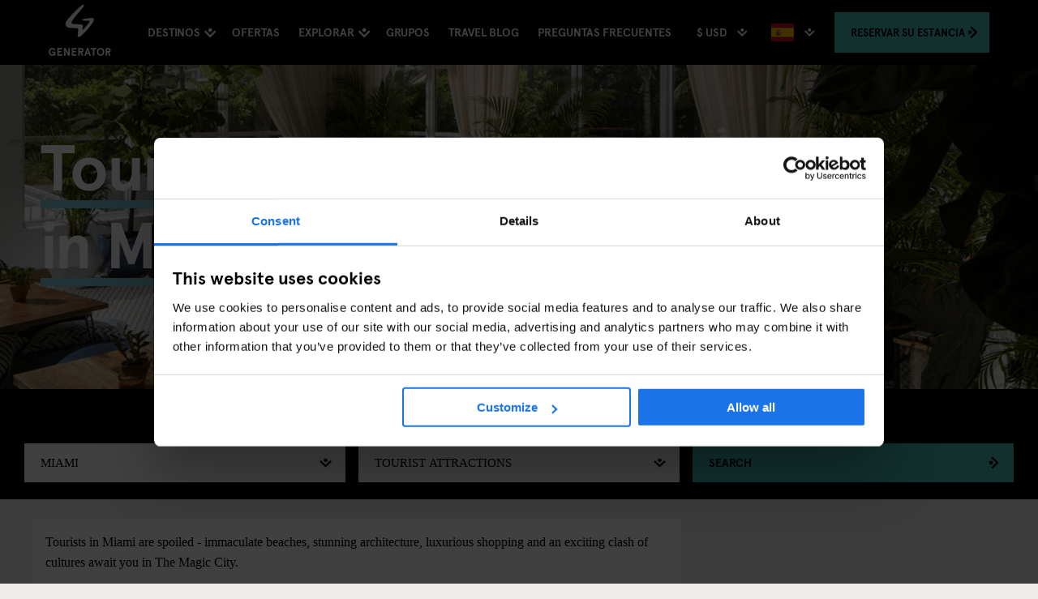

--- FILE ---
content_type: text/html; charset=utf-8
request_url: https://staygenerator.com/parallel/category/miami/tourist-attractions?lang=es-ES
body_size: 57204
content:


<!DOCTYPE html>
<html id="ctl00_doc" lang="es" class="no-js" data-culture="es-ES">
<head>
        <script id="Cookiebot" src="https://consent.cookiebot.com/uc.js" data-cbid="ba34e3b5-4eac-495c-accf-cfdec6896f2d" async type="text/javascript"></script>
    <title>
	Sightseeing in Miami - Parallel
</title><meta charset="utf-8" /><meta http-equiv="x-ua-compatible" content="ie=edge" /><meta name="viewport" content="width=device-width, user-scalable=1, viewport-fit=cover" /><meta name="p:domain_verify" content="bbaa5ff5ccdcbb2d1fc8e84b29cdde78" />
    <!-- stay generator google site verification -->
    <meta name="google-site-verification" content="C5OdO2jGcBfNhKPonaR6rikcn14TE9y3Ql01_0dDuTg" />
    <!-- paramount.staygenerator.com verification  -->
    <meta name="google-site-verification" content="rFupNDJYiw2a1KsK90VRh-2fUXGKXSrj_E8ifGz3jPI" /><meta name="msvalidate.01" content="58D9BFCB636102A2145AD844DB881368" /><meta name="apple-mobile-web-app-capable" content="yes" /><meta name="theme-color" content="#000000" /><meta name="msapplication-navbutton-color" content="#000000" /><meta name="apple-mobile-web-app-status-bar-style" content="black" />
    <style type="text/css">
        :root {
            --global-button-bg-colour: #43C0B9;
            --global-button-font-colour: ;
         }
    </style>
    <meta name="description" content="Discover everything you need to know about Sightseeing places in Miami with Parallel. Parallel is the place to find out exactly what's going on in Generator's cities." /><meta name="keywords" content="Miami Tourist Attractions," /><link rel="preload" href="/web/css/fonts/ApercuPro-Bold-Web.woff2" as="font" type="font/woff2" crossorigin="anonymous" /><link rel="preload" href="https://ajax.googleapis.com/ajax/libs/jqueryui/1.12.1/themes/smoothness/jquery-ui.min.css" as="style" onload="this.onload=null;this.rel='stylesheet'" />

    <noscript>
        <link rel="stylesheet" href="https://ajax.googleapis.com/ajax/libs/jqueryui/1.12.1/themes/smoothness/jquery-ui.min.css" />
    </noscript>
    <script>
        !function (t) { "use strict"; t.loadCSS || (t.loadCSS = function () { }); var e = loadCSS.relpreload = {}; if (e.support = function () { var e; try { e = t.document.createElement("link").relList.supports("preload") } catch (t) { e = !1 } return function () { return e } }(), e.bindMediaToggle = function (t) { var e = t.media || "all"; function a() { t.addEventListener ? t.removeEventListener("load", a) : t.attachEvent && t.detachEvent("onload", a), t.setAttribute("onload", null), t.media = e } t.addEventListener ? t.addEventListener("load", a) : t.attachEvent && t.attachEvent("onload", a), setTimeout(function () { t.rel = "stylesheet", t.media = "only x" }), setTimeout(a, 3e3) }, e.poly = function () { if (!e.support()) for (var a = t.document.getElementsByTagName("link"), n = 0; n < a.length; n++) { var o = a[n]; "preload" !== o.rel || "style" !== o.getAttribute("as") || o.getAttribute("data-loadcss") || (o.setAttribute("data-loadcss", !0), e.bindMediaToggle(o)) } }, !e.support()) { e.poly(); var a = t.setInterval(e.poly, 500); t.addEventListener ? t.addEventListener("load", function () { e.poly(), t.clearInterval(a) }) : t.attachEvent && t.attachEvent("onload", function () { e.poly(), t.clearInterval(a) }) } "undefined" != typeof exports ? exports.loadCSS = loadCSS : t.loadCSS = loadCSS }("undefined" != typeof global ? global : this);
    </script>

    <link href="/web/css/styles.min.css?v=a9fa0aea0dd8b71a6a904e7fd917c001" rel="stylesheet" />
    <style id="ctl00_global-css-overrides" type="text/css">
#ctl00_MainContent_ucGroupBookingCallout_pnlCalloutIntro {
  padding-bottom: 1rem;
}
</style><link rel="manifest" href="/manifest.json" />
    <!--[if IE 9]>
        <link href="/CMSPages/GetResource.ashx?stylesheetfile=/web/css/web/browser-specific/ie9.min.css" rel="stylesheet" />
    <![endif]-->
    <link rel="apple-touch-icon" sizes="57x57" href="/apple-touch-icon-57x57.png" /><link rel="apple-touch-icon" sizes="60x60" href="/apple-touch-icon-60x60.png" /><link rel="apple-touch-icon" sizes="72x72" href="/apple-touch-icon-72x72.png" /><link rel="apple-touch-icon" sizes="76x76" href="/apple-touch-icon-76x76.png" /><link rel="apple-touch-icon" sizes="114x114" href="/apple-touch-icon-114x114.png" /><link rel="apple-touch-icon" sizes="120x120" href="/apple-touch-icon-120x120.png" /><link rel="apple-touch-icon" sizes="144x144" href="/apple-touch-icon-144x144.png" /><link rel="apple-touch-icon" sizes="152x152" href="/apple-touch-icon-152x152.png" /><link rel="apple-touch-icon" sizes="180x180" href="/apple-touch-icon-180x180.png" /><link rel="icon" type="image/png" href="/favicon-16x16.png" sizes="16x16" /><link rel="icon" type="image/png" href="/favicon-32x32.png" sizes="32x32" /><link rel="icon" type="image/png" href="/android-chrome-192x192.png" sizes="192x192" /><link rel="icon" type="image/png" href="/android-chrome-512x512.png" sizes="512x512" /><meta name="msapplication-TileColor" content="#000000" /><meta name="msapplication-TileImage" content="/mstile-144x144.png" /><meta name="theme-color" content="#ffffff" />
    <script>
        dataLayer = [{
            'pageType': 'custom.TargetedArticleListPage',
            'language': 'es-ES'
        }];
    </script>
    
    <!-- Google Tag Manager For system - non-tracking purposes -->
    <script>(function (w, d, s, l, i) {
            w[l] = w[l] || []; w[l].push({
                'gtm.start':
                    new Date().getTime(), event: 'gtm.js'
            }); var f = d.getElementsByTagName(s)[0],
                j = d.createElement(s), dl = l != 'dataLayer' ? '&l=' + l : ''; j.async = true; j.src =
                    'https://www.googletagmanager.com/gtm.js?id=' + i + dl; f.parentNode.insertBefore(j, f);
        })(window, document, 'script', 'dataLayer', 'GTM-NMM52DL');</script>
    <!-- End Google Tag Manager -->
    
    <script src="https://ajax.googleapis.com/ajax/libs/jquery/2.2.4/jquery.min.js" integrity="sha384-rY/jv8mMhqDabXSo+UCggqKtdmBfd3qC2/KvyTDNQ6PcUJXaxK1tMepoQda4g5vB" crossorigin="anonymous" data-cookieconsent="ignore"></script>
    <script src="https://api.mews.com/distributor/distributor.min.js"></script>
</head>
<body class="LTR Chrome ESES ContentBody" >
    <script>
        window.fbAsyncInit = function () {
            FB.init({
                appId: '1885933078298342',
                autoLogAppEvents: true,
                xfbml: true,
                version: 'v3.2'
            });
        };
    </script>
    <script async defer src="https://connect.facebook.net/en_US/sdk.js"></script>
    
    <!-- Google Tag Manager (noscript) for system - non-tracking purposes -->
    <noscript>
        <iframe src="https://www.googletagmanager.com/ns.html?id=GTM-NMM52DL"
            height="0" width="0" style="display: none; visibility: hidden"></iframe>
    </noscript>
    <!-- End Google Tag Manager (noscript) -->
    
        <!-- Google Tag Manager (noscript) -->
        <noscript>
            <iframe src="https://www.googletagmanager.com/ns.html?id=GTM-NCMWX5V"
                height="0" width="0" style="display: none; visibility: hidden"></iframe>
        </noscript>
        <!-- End Google Tag Manager (noscript) -->
    
    
    <form method="post" action="/parallel/category/miami/tourist-attractions?lang=es-ES" onsubmit="javascript:return WebForm_OnSubmit();" id="aspnetForm">
<div class="aspNetHidden">
<input type="hidden" name="__CMSCsrfToken" id="__CMSCsrfToken" value="nV3iVdYHuES68CSM3GCrY2nx52kD4ysUPXOohSQHKe9NsHInbW4Hu8ClZbjUhKvaseue9mHd2/4L5lTUQ4m1wup6mbc=" />
<input type="hidden" name="__EVENTTARGET" id="__EVENTTARGET" value="" />
<input type="hidden" name="__EVENTARGUMENT" id="__EVENTARGUMENT" value="" />
<input type="hidden" name="__VIEWSTATE" id="__VIEWSTATE" value="s4mImkNyXTW1VUcq6HT/hH2Oa56m+15l/D5Luown22a11yVLhZvCA5JDUPCxjZI7r6NBWYlEf1Y1El0JIzjYKGsWo5xDaW89/tzxxzHgt2TJucWV8KpsYfzFGRcMASU4FEIofifiGVrUWnfyEuRGw6/kcT504EKpyfWCH7eC5Z8TFynadt1KO/wwZ4rRlz/qfr1c8n3LCCgBydO3yEhf3WStR7YE7FO71CRBQuthjVSKlkAzdwLxlqkNGG9PA06L9L5/HEUFr6L3v/rPMUo2Z811vRwYIlJZScHxC6LlT76boqgtxestNtHP8VMl6FIVn+uB5P6c9tw/qEpRp0Su9shsPrf8e8kk6x+L1DS2v/xsZhTOJ4Coicn+ASmqSkc4rN2cW1KnXZlsloHMF1wt6aHya/Nm1W5j/wWAbrd7ZuTJShG17pcAPHCIhAs6hj5smFmGF1XFP1KGdUKDhWH+J6Yi6/O/ieoPQM9jjitA4h7CkNX4GFaYu03IavBXV/jdOc48ebNDOZQOkQAHbU2iJSgvw7vkd4M6fiMucTv958PckajIqF7Un63SHZ8W9KiB5VHaFrpFJk7qlXlyzh4K/kyFXoy0+R6AhJNWDNVoa2+eEIdL+H9KoOCm6HIocHp/YAIqLlqWMHFkv+uT3jLcf7IDEa8vuAoQ3WnwXhADRhvhERcQIhHzOmzFSd7VijYONeKKxmgf7A7LbLtKh2h+bmWFM/MW0bXJ2jwCy10z88XG8qnhQ3t3l29F5u84jAyFs5dk8aGeAgCf5LP55gEVGQnHVnWqSxUO8G4W0ODwD0mtVkyvzYNUdJkA3ZtgqTDqf246gdJiuUDr1iPQAbz7wlFdYARkbxUy5+/[base64]/mOh/yhJ7HPlDxdUbcf97qF9Y2tICeG+XGD3mAkQrXcFE+CXC/y2iHGdGUe6+H4nfJWpfyDCiZqpfcw7YQe6rFW8/H7jHWe7AGCUWhE6dQwXKuSL3ej7e1K8Rf4XGfOx8VUT6WU1oMRGcVF6JQ8dBRPlO7aIbwo2EYUgFHzlb4pV5a+mSh7Q/neQj9dFvZLx30IAMIT6qnO3IrkIlMZ9pOSQwGgDMDNAIXkDeLPpNGkiim0oeb+LCx34T5/Um2LH/onKlPe7M2C6l7zcWkqcegwD8/jka5/DqpGfEaUnvbjjz9+uGUIu1hPgaZc4fRzmyCOyTbv+EUKnwyi7b3vtxKhqvHvaX+ntY5jRPZvnmCoVVVdwLho3kEtpiZ4WPPP4uZr4QlSrvwWedmW1KLYWAeXc7HaioJWdp8iomvXznZxmry4CXhhOJl2dd0Z6aF/8bEhK61A+L+6WhoRpyJ4GE6wgGRIVpceNfichmu/TG9EeD70IzsJ5G9/liMTfUQbsY3vQZPYBC0WJx3HpI8eTIJcNGebyddXIZD3dDbuco7ryLIoC8FA86nnh4zE+XHHr/J/iUlhIv7eadggiKs4382PrMyQIOssWTvmj2Pm2ZWq2yjdRT3nTdscf+UQb/KPtJz+v0Yxm1IRqm+/VCHdzex2HGDnFNbi8CYJqU7/eedZ4F4j050iDc5lE3W+f27uckCOrJMS5m+sibDvdkOv+26AsLzaQmvJTNBHVkvd8zPotT8IimD+92b61OZuw9lpdMZhrPpTjl6T/F71hpQ2CXxx7Yv13BjC3nn74ZANYJfA/+XojtpqnNCI3ippPkRQ1oDZWG+aS14mKDYfU8ru9gYXct8x2G3+4Sf1DX9+HssFx0aF/1TA/sHEcZufXaAEM2J5Aw8fcl447k30c2qI03Eb6Alxh1coxk3SRnQzVUCQ66dFvL7clERPgMgU2hS2XPq5chr+o0r8LRy80l4mZrgohl//0oIUvXaGmDN7an4vkzsM9gk0/ysmb84gu/enQutbPfhmGHAS2j+KvJZli6rPotTmIbGxfVpznWQi/hQ9eWJ+Kz9nRahqjiBfuUdlpcvCGpBWHcqWc+cMxZBqNYOsFdPy/CvC3spoLlV4FM/8rvmrAMcYQA2wnxhqF/[base64]/GFYgZw+MTa5+bYN+RPloL11NtEqScrNsOxun4bfyvrLsZIcl1uBVrWpQY5Tp1n+bYg7CKkAXm3TCTPDyE87ZAh6fwXrsh2GN7NKSa3z6l7g5QkgrQBgojPr17dV7lev3Nq4B44wS+0I4mCskh+XibjS/H2iSwZJ30usUMoGVrOoy5gOiybE4A/HqHfbdYUazFWNqMfXB+4FdBp7GnleVW0dhEHysTVVB29oL7lGVujq9+8aDEkQ/Ib2hBiamgHuva+EY8W0zRM6uFYPILig3AYUrRu1CglS3OPTqjEZHRtz3E0AAU7wINRObbQ3v52VZa6kCREIZOrcNiknPLBIU6/G/hmiz8AA7i/FB1GxgYo4IO3zh0TI/1ihsZ+e8a2h15PiM41d/2naLNJCeJbI8EfaNB+WhSf/GZLbPwPRCN7ONCCrBJVdUXPDDXwM5Ia8FnglyxnRRA6+cfAfVP+MftCY2N2OJHUeXvXBajUsXhbHl12SQUxXKDydXsTVPcxuC/FalNs9Ku4iBI54oj+LDGChLBmUfaD60rDhtep8Q6rfTlMvDRwcqbzCjOmKS74WIhC2TXvZuM7Ng24qxbOoYd+YF4zAfksxL23BuNPZky8YU/W4GoxgyAMzL1Nr6p6vGgttqB1cLLGyataNkFmLuL8Cs2XU3iGsDzorQtheJtm0YT31ArOc3JjxGNVmvZstDZFPEMzR9maOF5KL4DMT5Wr5qSFBpt4mguAYKM4Ns2yic/ZjtyvPOy6DFfUyPt6WxJ1Cqiq877w3Kp5kGEVHUdXRNISF/5zTjEqe692aXf/oHXXxs0DP04D+2TXIrAtnDWyiJCgUdeYWDx1g8B5cwLnaHsyLuNGbbMguXxmqsYEg6hbpEFJF0TMKKxZquaXnqRvl1eNVoZ+5Y6qreUOco2jj/erAkjyss9gnDlPoUm27iQLO8cRVbHsNuN5EZGr/gNsz6MOGiNJNkl09y75eVpnb5pLk092ezJr042U13jOrqfJAauvZzWFgo6jlKwS/IhxKGD4Zmmm492ndbz6KUUPzp1uaUV3CrMTmIcvXnUy6fs1gjFI/S/[base64]//NAzD/Gv/YvKqx37zOWftgHAxFiLGbX/blvObn4ZnIg/I6LhszgqhzWn6NRhFeFyQpaWpnF5BFwXm7NJ0Voa+KJghKntAGipG4r5wYGX9+spSciXlc99q9jbk/B2d4E9G8qyiaR1jCKnaiflxFFcLK8EjKZesyWqcuBj9gOIvHqsuBdr5lGnlWi84ya94RTopm5yv9v3aQUtfgVxt9e/mhGNZ3tUD+tF6Ho/HgloEOWj6zthA0zhSeII7nxsRmklUfx7Xs5qhFx5mO9sWoTCmwUuyyX/gg+mMYKOLyEjEwY06zlr+AkiHr2GnkdiOAdSkDmbXUOilrmSRcd0yRXqkgIxEBDejUfHUxwJD7qi5MGyMCFpXrsciYsb8LamIlUnja8SevkQfjSRZq012am2E1lqjH4STJv/xVynn7jWmG/7KU1dOBhJNXSIvJA54Vfm2h/wNOFASv4puqAgeTNN15UJ74F9FA2hw7w4/tLtcOyO18xtdqyxhHNMNJiggarWYn4rWMM6jjsFPdE0pEmS8CGfWHNsjvELFWZnRmwQli9slpRGVxSllPNCRcgLPSbyrb2x8xzm6OjDiL3dduhxOcg8Nb4pT3tInxojQArDI8YjPARJVrAaOVm1VMuQvsfpYmjmKJgUI1Ybkrfl5fytfN/mRnJFvfkR6SxgA6sfZsGFtS+DJi0RRL6I1M+qRKSHsEzxkOzBjM45sfEWJDf7p1uJ51Ucgm5tYzHclgmFvggc1Pn1tnwCLECi++whRnBzMZIssjkHYcrxPNLBUgZZA2lWMTHFDjSbmJVsSpcNLWA2FVX5aUNrr/5tSbFzH2JZxznEF9TYmGdV6RaQwRo1NrSh9RjstmJu1wbuGQZl+dThs6V1OfMzVbkKvjtABFj9WfZuANmyFRisnRjewerjw5XuMjwMLJG8iyDlp0bWtoEnuQNOClwl/CvKirz5ZofFDPzhau9SER5xJ3Lv1GsVtV+7OViZ9YyGiqn1dF26EqO+xDy1mHjjKkfhtkvqLuPcE2HKe40uSi7h0KbtnZSgQIkPpw8QhqYacY6+JmLiD3BmBc+bsU4B4QduiqwO/vu2njk+HPpUwRB2wIyRsnNQvIGx+Gf3aXAcUb5P2urMxafVpVD51fkxzI5clIYjweT6BBKnGeEuOQLM8thZI/vIAiaTvZVwZ3UFbrRSexDcmnQrb5iAqoMTpAmTS+pE7jkGqw/7Uw2r9V3FJ8D7FL59DqkPZtgZGV971FOVzlHqZWCEBsy/8Ct+3Hh8wJcBR3gAti2l/Z145kOy+rBiD7DVagY2tiiAttdilgHruOGyz2qJcgFZ9z73eSk8UKN7X3fhOTJgvd5CvP3nJNZuzDre1hh0GqQOzRvT0tLC6ar5WEUd9mI0jPpgdAIJGv5OovXvSwKcA5F9dQdv+eavBc7A5q5mlVNU16QlR5Bq43boG0vRWRIokOgMWFvh1Pti6f/OcSnjjAjabfS7JCINXc/hxfpeu6fNfUJd4RcH0Ti/v5wNI6QHolrMIwlLACjIkxl8zA4HDuho9Y0mpOVo1XJO+YUCbHhvHWiQ2gRBFeiEYM4JTRY6Nfq2a3hs29XfDysvBiXBNnxP9KvXRKypwZXFF9+1zTEZ+ccsPh9HA/Eb0vYw0nU5irsj9xQvqsKF7pSAR04UM3wehn5FbQl6LuUll6BM5Nu9pIAVLCie4eJD7SAxiIC/Q2Vb69z9zFjuE9vVxDF/iUNjE8LAMuSILm25jME3U42o9/7YTBQxh+sSjpVP8xpVKfQUjpwajXQw9iNw/zm+1YVE74ctTftfVQc8L3pZ2hkmED6bi7sXihvlG/ITnlQRBw97A4L57hvT8zqil+OK8B+kQ0V0J/6jvB6TKI1Q6KaB/uRhpYfXWJq1ghqligtq+oY/1M12esNfjTtGVNijxAoBggVnNbONxuSOSLsEWDQ8LAv0xTzpWZOcrw0xR512+EFQ9r0Pm/AJIxWQ9QxiFsVhDofZdQtKWDfg/QTvjpkNM9WUANRpigRTNdukxHyLlmS7YsD63eDShbOD9DES71S+sFGE0mjE/QngJFFmsVvWFRyfR9PZpzs9v/FLwnkEbAh7ki+lxWcj4hJQOU7KL/OfjIuDJDpZUHfZSXwMy9Oj7TdTjjBazmjYgsH2tHUVv2EzjGEJjronuAf8Fu//GX05WSFkXXIWJ7bGU5XA0SoKpmRAGgEgS5J2WJ5usz/ovqNDswLQDaZAIjXQplYERu3XPEm2myDaNX91VCJvo9wtdyyHwLlddgh/WKicfkzID9gsR8Xzfv+tXe4Xr7HurGd+Thayjeg2hnot3nm73eYs6dqMtO8YSdaG7SZWnFJQHGMqRsOnj3dVLDQ7dn+zARTz3O67m0sRe14Taho1yXDGgU6hs+Opoa2nVI/LxhBDm3UnX24WtsFFfRx11obEZ4zx5ePsjjtN/LEHwMgof6D8f9x8Nw6PGsy9b8pUzqMIf3nFH7R/vOvJgr9LNYCCnTlw1dGF6szWZX9eaZG/1zDMXQu4LZzgt7gd5gebC8R5WQj00S7ICOynWc8sWt4WxxhKVygjmrNAXqzH1yT2EWhrsGd4CLIJb5sINSQIVCRsgY4X3aZaCkjEitDozvEQPi4BaoiDP3d2xx4dzuMFTeWbxIlGbckP9Y3QLJfSX7S1qez3QGH1rNNZ0Vmvd8F9obU/Wwybafl2n2o1Ao4zelG//GTqfjJmOOHIaXYF4FnkBIgcAFdstdJyQPuf3IjAdU/3Z85KY4Nbc/qZO2iXohAdK7iDXYSiaTTWE6dGjKgOBm2ZhCyc7FCXXP5vabSJEIiT6r4eRoDd/VwevRLRZFWtCUutf6SuJtAmg3VURaTsnlLeRx0EuD+Qv8y7Yd3AagbykB19q8qLjRrh737pEGsRAPG0A1UqEa+s0etzf6SP8w82bplynR+UiFhg7exF/25Cpyz0HPgCn52lPEtoYrHuZg4+0gEWiv9elpZZb87b+DqbklklI8u9ycAz3dHD3biy7/25AXFhQLV2vvejVOyZFEpQDdqJ5LjrDHz5a30QQ+lGa9RsVo/CaEIu2yRm3YmJ/Wun9woXqIIf/7UuTH38vJQuNSoqmmERqEc4Z6GnEN47XTGonEgUYTgaCCR3H9c8xDAOzDt3gNCHh0MZqLHt188anCK1798gY+q1MPjt2wnZM6/+IZlNcgGBeNzlkAibtNtrod2q0K/uYGX9/MTHcdhUHEXYzAXg/Gbjr94xBe31JJXRRgjQgFHdBExR/6aWMauqjEHE1n201Vr78MVbBtHMD2K1xvztZUaAtXsSJYvkOYo372B56ZRHMXYxAiMNwMswi/KzjN/B7yJopMO6HEs6U77KukEymICIuWwYxPo8IvYpyN5eejZaVSFM/pcF/jZTvWBNvl5I3vCp/eVFh/gQTEu2SboqHO0bGHh/PUIW16LEjKhEK55FsRJHcwSTJBoyn8utiqkZQXugAnUdoJoiVlmCtR/X0VpMWn+DB2pxmyeXf/ijPIPoEtuZ2Y8BcCMSa+tmkga+TaenLELZqbj2mQYtNKpswwyFddV4GRdVjJ+NVV0pG9r1i/yOIN4iuGPa0/s0a4QC71961calVQwZn9R0fzw1iRna4ZkhIHKRWUeSHteb+RXKUWFGmTmRtt8h+51Gmy1Nh9b4BJGPTOEDdK3CkWedlqpU2b0absQSfptbiRaeY6S9RcCTmT0ty6U+Qd48O4EfSunjX/OahOtFuR9O62xrfQR23kQR8Bebxfrs6JZyVNkjhaMOhYvdYZQT2ggL/Rhd8x4nVFBAG8PYhdHUx1PqFhNgL6DZp+tbXlT3UZF8rWRD0Zl7gnxC4/+wm4atkKeP+8528otrF8ajo7hX222Y9pLTnRoHURkMncnJrRyiyinddEdut0GIPMfDEhrsHixFWDTQtWkt7U1nDsQPURdNeS3kiv3imFst6vmSmjLvH5FmpKuYDm4A+j6HhP/WkzeuJMbn8DUb8lG/gDkTo1aQF1js73LibB3BDCWklC9eYaSYepmd+hHF7aRPPZmvfPZCdLtiKUfVjxG3Q/u2bZb44BXULxUNIAgkqIMn0qAv5qkFzR7nRgnT4zztIBYY4qhUYirmL6P9VNPly+HGqqxyiI96rTRauPwCyixewKgsQ60mSTwEQ5oDNbjJQZpp7Ysf7qzyh8SsJzdzG5njk/GHtVnFXD3S0acKoJcZH8nTs0uBGPHBbKBbg2F+0ASIYnTQ85ru9RUPM1ZSLJruNC5ayIjO6SB2zs7abDyjfMXnNkFquBgsPw766O4fcCeZnE4l8E2tfbHj8eNTTATmrX+tRTuGOb133WbIPv8NEw6eSl+oC2TFbczDKzVLvHmNAG/Rsz6MYtjPTvi7QxKVSncNoKDHsRPI2Gi18XsfMEz+KR+A5FOCHZh/tbR8ii/PrZWsX4v0qLIW+muFCG6WRJMFEAIDI/sJKjIFmS2rRokShl4MvaEcbl9Wrpzae+2Uxs/mk18LofmXkl1+sD7Xf+rBuFIwvwlFKZOdc7dQRhqesw+2iNqjGrllp3+BRmlJcFwZkKlotX1AtobGmmJt263wABM0+h0SvBw1h+I4tAx+OqC2OFeQGao71kPZN0tjYViAZNXCYJUj0fxeeP4jAarba6OacGryTbroxctveXLCDAuC3McPSaMA2o48Ro4WD8jxLAa1X/hpyarMCRn/EW3RChe95G+Zkjxx1p+LMeE2FwWdqOK3JZlQqxLeTgRJSlUdvGzwkrvg+W35b/utsIMt+gk+qj53lsPCTujWMrN9O9xH7Fi2gEAxoanQGJB468WtBnO/EDtUIN281TRlVdCk7wpd4D6Fl9PBAseNqy5YE0SR+ymnUrjEaUO5AHpHGEfEdmQu5VHBtMDzBvgdhwo5Ue+GIuwbN8DdISOS8EfQNl5ZRlaMdU3rTA3WXo8w7ZMwa76P+wLhykpA/[base64]/Cswdt64j2EEdBRqLPt1i8dWIvB3OYGGLlXBZHkqNflF6gTKAsG62Qmxei5Prs4kqZeg+iSMvxiYqWm+lNFRPsyLmnjYrGVEpihngWkwp1j7ln5x6mRpasONWxxHP/00KZTp6qoHfo4CowZno81euEp8xiyzioXf7DSJ9tvg+VxRt3LV+o4agv5lrzHAtMl7C/ZhaH33xtDlO/KQEIkmYHrC9icJbdorqE2yH3ySqhiP8CIWTxMCiIyKK2OPM0Miftg9HLMiqhdBKL0eckOumJNQ7apGk9cw5ZIqImW/uQwkZGFcF/L3DrrvbqVLEiyE4k9yAKsMTySPrA2U54OWwHtuTRL5Xc8AWuRab68B1jNZiLf9rqOSADILIy8NwQyQTrlNNR1J2WAtwM7ztkH2OAVmx5DHHnbLsp7YwPgp9q7+3y9P/KDU5czqBsPF1xrev32ySq94z2DEj4uV6rjm9hd502cTXwenm3ATH+zHaRQ2WTZldk5jl2fdisWLxJye6rsXCKJWgslTrpgMY5AaUBWXf//FOjrFiMcEJQyKGithwfgXBPrbaLdS9dph91myxn52CctjySqZbmwqflCAVglI3R4McaXuBXqt9udvO4zOXg5lF8JfEJ4lsJ2nKtm/NMXXS4ZCX2rEHp/N5fr5JKu1v4lFs8By0qgVlMJ83muy83VwviQ/iSqaRjISH2mDw38mqa06bbcz7tAJh7ln2NK5xauogri1PlyqXQsdczJKbHmLkf7ZEEIckNUWkVdcAFzcDqTcjfle/[base64]/[base64]/ltB/Rzg3Ik6v8MvM6nGQeCK0MzrBPn1bIvBMi/yNvhiL2f9DEs6U5JvWoUYGut/sRel1mssne2iqZZV2+etuWUQ7UFXcgAuSyaYtbinVuZD/[base64]/WoSXaVUsSkW2l8sAnCd92S2er2LKyAiBsz/0a56v6rfN7x/bFLefxxHLDepHoFq092eWflE+I09B2XrqXdGxuRhT+d2EgiX3LMRi9y7Txa1n7l5FQ883H3uZ30E58aGDLCpYKd0nemBKxWpQjEkfF13NwiK+Ij3wbMP+Z0Tsn7NdZlarV6OjtRqovKuioWSKRaq6I/[base64]/e8E+7gE0UGA8YaEQx8GRK0uPrYnl9gXzFQGGmohXyfKjohhBvSh/J/OeSCOZ00oVrF5ULScAe2XbsehOdMWVJ4eIJUi1nTA3YVSniQHbdaikb2KEebaS8JEHCKwrHKDyYUpBpbRcfLtuQuoXv0lDD5mLVqf8ofOfhZegiO8zwLw8Qe/6Tq3JydKBLHpeNRiIlFVjSJUoohhw3EgDuBv40vobkshIhXcJtuNwraVXFWBBshCzDKNPqFHZMPMv7abNNqmWuQxdRsdOe5V2uL3PdtzH3atWt6ciygpjzUriAjG3br4VzQ/Mw2aDo5Gl56KUkLRP8hxiq2+HhcGmNjX8Gyx/bTBtY34mb79srfGBc4JxQrKMFwWtXHLH6jDvkPT6Kn3QQb/jWmool2oWZSZg71KpJ8Uc48wz6kAHpIpUxPz2RMwF/Mn3Yodw3fXfCD2T1KR0xiA4Vt5LS5SseB94Yi8UpWicndMIun0GQj8Ue6gVXypgiJ/tfVrQLruxaDjjvXZy1hvf0wSXUzZy4XedWj2iZkTJJpDPwsIYigc0jpV0wEblywb4czGy5LGUn9VpUdgZo8kRBYwxz5A+rHg1ZAfW/WwOCaY0MQyE5VumZ5Tn42GSPwVfuXYlUI0cA6ipdhx99fKmvn1Ht9h7jOR7FPswOD4CYuvyAVCmBkVWBpT5MKrrx71Ey/mV2Agx3LKsbcoOidkC6ZmiUzeEw1f+K1q+N/bj69z2AZx765OxbpC3mlknKgPuKPQhzv7F1/SzBFAq2rOEIijBnGJ29HS4CGZX821LI+VoWN/2RcOT+mGguGDKmwaV0CDiFqIwpl8ojkfLzCo3BjRv0qQfZG1CxCry6KlYteD0b2JDlQgUBbP/W0zvTcSrSli0QyPOjDlmvmOOAj+/D2qltnqRalITx+pkmFZWahpbZbgwJdhF9GObX4Hwq7IgDhzcTSUEoW/gTtZ8kxy8X6Vf6hy+Per30Jn+5PNNaSb8a0olW8GfNug38TnukitvQYUzIlbIXNBppuNKdj3wmM3eC1D2ZyPii2Sclvf3wbAb8rOrj4FKO4bcrk3H+HCyOLOvNwq3cHgpg29tCPhbnjSc9e/bf6B8JXRe6AHGoncHee9niGVpUX3dT/XuNgM9AHf3XRWBK52JUfylWjAmOF+qGMWExrf+jVC+g4dOqYsgZzBKOrmCWh7x1P+zcSGTzPn2kY3oNGMGfWl/cOCpDM2rdAKdaSYzypPC7/RBYflmVCemMmfquvNmkHVrck8NoAHVR8Ef9lqsEU4EDYWsMpWSkVvWGYNd6XyAncO8BuoJR7g3XSj7XIuIdq6lmuiq2He0amgK495NstkEavahJJvWZ+Z+48yglYP1DLgNQUv6glKhRPJPUCpArJr9B5bxk8iVW5t4y9iPG4f8cWvqxL9ID/lwZx3WNj4vU5J7NLtlm5DozEIAs9TnxGY6nl8gDX/R3XUi3/qziO55IDnCNRbZ/GKL7Teno//Ho47ocG9hbQqzlr0VY7zU3rB4ggWUC5C8qWmeH/4WQhMuMZjFfacrlVRsKDthejH/LC/U9c6a/txFwNsYApV2ypLFp8GLijkUtlP67ZHHBOih9hNqRF8wc5/hzu3m57oLSE/5F/ZTPPXuDd4P9XYH5nCEZkNeXytjMFUUXB4/oKKK5vAKDRaFJJaP7w+PIpHVg8jt9iyZSVJUcQrLpIVON+cxhIqyw03tw3ds6D3yNCD4Rje+BWZEPQpDAmzqbxTTQK/kDZczf2t3IfQYJcFftZlC+8VXdhqv8izBIbuDCN9GZfYi6s9soKLkbD9zp9NSMdLz7JdAuUTLAWPl/4Tn319FwiDPQMKl5Uj5J3zxkEtAQcK4TlKbF0EVjLUuDlHPbwmA41lJxwlr0S3BX032gWkMbXRifYOR+nka1k40HVm+EEO26crVLMnSqCiLASiZwjARkNGfmtmJ9b5C1rt5fxdS0lvmuVf9gJI3T8OxqCx5HjnQhKh2Q/S+ey+KRSmpFCzI3IPOsnxC/UmVHXIRBTopaynZwXvpmtd50KFSsCRykCofuqS7oaJWqJYBxXoPVza5Mgv/3l8FLYuaBVLSxxkbzw7ddRPdzLjXvX+qS3quGlLj+rIQuYhCl5O32vS87AXbg9cvBbvW/ms13E7+j24X1X5icAJbqMSm0eURL+m3/af3XZsCxWHIobia0FKQ8HvrvoH0TwXGOE0jxN60mG8GzQvkmvfPZgkShtXpzd5yhlwCGy2rySK+ZVMFLNlU6QU2qMk/ByO2n3ueUL2H5MxYP5i7IA2mf2IX3vgMyz8dv9jsRcBkAYyF4P1oaX+cFvGg16P28d2BNI+hHaadD5dV9O18IFG2PZvqIZP7ttvDidRyITUgfKQoaz+pLt1zyQ1E0vd83B4ii3mRvD/4TC5piDVvIOg4eGak65lAOVujkPxDUEOMhpWACE70CkLIVAPGVV1Y7rXbNOcBfPfjahCSx26d/DoVRxa/4czgLKg0E+TX1N8e8Y+Rn7r8dRtnWfpT/fWdNxqZz96bKYlNAw0fxW+77soDeNlosK4kFrEA7a+e6BephgwknJwSCe4KJxMAz5+WrpjuFPjypZypk56Dq30i6sBn25ebtleUladBT3ZpZc75InYTtq3l6nEnAynfzKW1f0Hpn6tAYOA1Wj23sMVW/J9hxa3Axp4aQ8CKLOX5aeJ6+OfYW+0jDFnEEuDK5lEdZR0T9M+j7+qSyvFxRqpO/IKZ/GqnovM/dT8XGH3A01Fi+uPiR2tFuazf1RzucVzh7ZKZFeNaEz8eB+EdGaIuom52k0uwftEOtRe+MA1bEtUgPK80STOFfJmgfZaI/syHO7MEV8QJwY/6SNy+JIgpY4Uln8ayFqycFnT5KHxbtf6Nx7xe3lPzGZDxP16heQZsvM4F2KkSBtnPVYeK+1c6o2Vlk4Uw+v7a8jSccIxH+TmrwXnDDnZWrtKXfqQuN5qMmxEmjw25nXXS2ds11H95+YNTvj1SB8GqzAUgs4MD9e8yo2llxxFcrUMha1G1b3U7zIinC/oJoRWpAFEXjhXNT30MB9STjdsCiOvEzLfmMxgZdRRD6IXM8X6GrUkGnMI31FwZ0w22H2pQnIIs9BmtFcu1bj4bbltcXsubofPdJkpKAC7gcb4d6Hvm6bYrwPH1ttGYXJenI3YF+81e4idWt0Di5FQdcMQekcf89H6bmfl4SpDYH4sKnZQzI6bXGCeBl6/YftqaEgbJxAuxemnRv8TtAt6avIlEGRJlP7NpBoX7Ob5Qr97UuN0vtQ9LlfwtWWHmbfVhBV3JnYvtgrMVxLoCubi3Yf14tcEjfHZXiGKuXc+TKZ+WkRxuVjfdHa2qScefttkTWZ8ZZ9lGffo4z+f36BV26MjE1n66/5sJHEy/uuOsaPeTNy/igwDh/BDxneXLbrg6CJEGwDrBcc1KU+3797MhyHTu/3Vc2B3+3iVcLFJvxIp3Ld8ROmQnwaArKz0ZhAq+tK92X8/LTxbkgle6sSgJgAAhsCwA4QIPDDWOGucFSWK2Q3qLAWlj0fPxUSUH/+y1eGTDPril5HGosiybibGkb1td1rATHVipZbHCInpao2U1EVM85jvg7DDNhRwuM8rNL/66Zh1e3CNTWF3/ZAGpSPYhtv5UnlBGuKsrvbNBZA1PdWPJRtVNTF/64EegHJPgCKV8tztghVpuv73ffdJXPdagKLTVv8yYnGwl6XA1Y1BquLHzeniT3tZ9Po0S2K4bTF1aM7Mrff6S9+Yejo7SnBVcCB+W7GlZIrgewt12UmeK0SYfz3hYh0wk8CCZ0e2zXzGcrhPllfMdMY3fANzRRDVKft5/kpMJZV9zPrYeZEC8t5CSXAdOZOXFzPSsoh+NZrW+kl3vv17RJkuSW9q630jIcqOMpXsNQDwvO6WT8vgr3OLaATJwKQx/M6ahZ1pcp5VemKabgMiqWRnTHFSgam/hJKE+H0LStqQEQT8deYyA48xzWAJOHWdp/hTzIk7egAWzDs+gmEZDYKt2PO/qJmFKEQEV82SC7AnAG9jmpUkA2/ZPUG/QtJHH+5Y6IjTN2He+/itUFMuKMeu1brveDbyS83+bwsBbOj4fizMp+NkIRGZNqSJKldI4MAfTJ/GWpskn/ZIr7WvSiE1+k853aMDNzQC92UZJXW4fdII9Ljxved5TZlV4i0tVGdJN1nBCEDHKgxGbPFpxZa4jTFG/BJtAvyBU90w5Au5sgALctOGI21y/EP4w8NaiBKL6Xvbn9Cnq5x4O24zGyxNgMXLxQ5KEv1R8vSNDfw/PsepxnZIyD2kIKlrUKMamC119SKB5SbZwIWEQrAnUjeb7SjvFV+CDc+ydrVqIvq/v81uSwjfwOeb5mOVSXIc+fWj0r5GsEHm8s2UpZ29oi1a1SPcW75b3gZAiVw0VmGKt9FuK+9LxwQLkHKjtdIxWoNW43LPweqvVXq3pzcWSl19v/kr5Qs3ttqis2F+dzzfJ23RRRXAgqUObuO1DkB0avCsa8c4z2JOqfNNJrtpAI/uv19BkB1/54rXdeRxtYJWy01lWw389CwgEeQfCIZgs4dGoYYiD/uOz2uPruK9lGSlFQIl48aGQbp9Fs4ydYInq2sx0THqavoL3ZZNfoUZBKaiaLaJ+9+p1GuSRSfoScBqtZXIbxnbCXWGuVV8Kv9nNiVzsQDhGYF+idjKmh/NKpI16gcf7vg1YbvjPZ+mO0t2Zo8AuQvk2szuZBYI6f9kyqxhWFKkX3RCcxqjoVCAFDPGN2PEC7fYQunrs7ZfD5MlAcNE9juCOJlxCzIctAh91etDsBWAmWSREYO4OuRHWRowzVSAQYsQxpdhGv15Qomh//DVP8rptV/4hbNBcH/gbhFLvWupWuK1cc02eqpnCYxbR+uyaUDKTgJT6yM0ociPHYs26MurHR0d4Bq1A+NJy4TtHXtcUjWZ4wxbgcB/dmWew4bstbn56AneO7YLVQ6yXv4vfteqvTXh1JHvG8pGe6i6dZjCfS1LcKMSacSQzGpbKcMq8RmFGbBLz2MmXOTIMvz851SSJ8b/XgjRExTSkMXDNTatBDDOtaV0J68iaquYo1EGxV3O9QKMqGwqno31kw0DvW3ZciIfDHhunRwIpsnLKYZ45d7L+LcJPLZOoRlxP9lZ3bRooClUgkq+l9lTblKG49trjRQIplSos/Yv5K7VlqMux/Od/OfTv1rsybF5QcSbvdxWfyStCx5k0usQ1YsZjJchFf9lioxWQLnLkw51/1bNHrIm8NKLZM499sXO0H30NviHcRxIzC+pVSRMC0mwirmmoJHa5bPU9NLGYWmPVRb4ZDw9WmchaV079yDCybJWYaz28G+4S7YduRd9lI5Y94teZUnARhY14ICUSUY/DYGWJfpeO/PZAOp/ibUTcQWjbIFNg6cLrVGzsNLBp364HhkJiO1RZRnXnooXttqFG+KnTsyi9z2lGJz1tA3FUm6cHkZhiDzEzDKwXi4cDnQ3UmZPFqFSlHmOKJms50lMfZ0Xx2ca019e/Rd5zwawGFz2ZLoI8IlDMx9A0jQpNOw3tyITRDuTg5OR/HHtC0MwdGmSSvTaxmDj3tiGMHEPQ6ZF5zjf8hdLbtNjsP2b6meNYaBXwKYGI/AV3pXuO2Nnj6auyC/1pkAiFRwsGSeemG5AMkSQjyr1COrpF9U5KkyaZNNHdwjV3/2hJD81HLN6h3QkKxisXzjr8nzRlSOHINo9jVZ19e7eXROrXbamb09VGUmlXEYeYbKnUHTahI3+vTxagoyr3kmhEbgFbcYCvh0qBYk924qDVhh+NIcypSOem1jEHR2D1Q5/BZURFBiRRY4AebqbyT1EBed70/a/eQLFIp1MSC+QTbGFae/VrDmxXVN8UCnrI9mKO/[base64]/nucBDzj6D+JcY6zw8HcUXUfUsHwf6ZgSFf4QkXzAD0uTxg2qq1a9/Z0I0zuVqGXFvGiiUa+xAGkTpK86Bi6GJeplu0zAQg/bI5tBlRV6GUu0A3wQCIEgNa/FJBQEuMO+JxKR+tgMkf6pX4IpM3SLlqDtmAqknSP+roEoq7pMyFLnmrv6kD451yvsTzxbLK3nr3anOISssZGHdE0ChN4ikJDLYMmxqAX03jGEAOPSu08gJ2hDGg0FNa1Sp7gm2rG1DqqxHAn0Srn8q3Fh218BYOFRbqEkdOtRH4/z/yrKoP30AxqzswC2XOG+CW3gA/JxgY44vJOFrpXMp0f8wFaHqqC0ONMMyLDUogUr1/XPM++elsVlsQTRmmMGz439P5YJ3kAgASeZ7Gy0x8FXGGlmoTlw5AbUDZx2x/zU2PUZgEe8K2zt+cC8N0PtQXkTO2IDbF3q8v5NCZ5Zt+lyfWykEPfIGBXxM80cWt1dcFV57jR+AgtPEL2I2T+axj//xY0rILNwG/+aDZjgYxbqoQPK1I1KDNL6T+yvzMTZgdAW7LPDF2n5RXcDq9HzZziKoog051EcDZHnNUxgMJkEepU1QgyN0MhS0uVRP0TwiDZnEiWf/3UtFDSbYFSFtTW8DazdLTtJWGTx4TWhhzLCUWSNfRK74I+NZTk4Ry94peixV4CCmnk7+fV4+Bg8EhFbe9zeyB9bwmimEhYsQwbG4PAadQDc3WnjmLk5sW1nQs8XDRVSAuSFqRaDGwQ6xjosvXNh/cUnJA4j0cokGs9oz8rmMoSk9GTrUgKR/JvEUiSZ5WMDhPuQl3Vdm9VWm3F0MWLGI3PKfk0uTxrLBF11mHf5RudjTteBWm8PqHHv4alNPYI7gVaZGBnGVBt0a3yI3aMW4FXkmqCeB2pGzJMgNoyzjtCeu9evktJEDawMfjsypMY/aXlaFvKAXI1fk/H52xSbOKC62Jg3YUwpNy4Oyt3DJ5MEx32+ur4IyBfS84tyz/2LXSAxbiRmjMgz0mh0kYmTeTVcGca1BA9CnQzS1Cgzl2QGjleZU4gUTWh6L/7PHHbIgLIPFw2TkeQp/3yNm1KIVzJdvSZ8qXmk3UDvqnzBSvV/Z9jHFB9/f7vy2x4Gp01v/Kb+idxDQhZKACDxoMH6rY9+ZDJIRKRwy5ygbEkv9mgnH2lY1mC6GJVsppmIxPIqKJjBvOUZnFNoHroHqUAdVdVMLvWsPdtHfq2YyXucoo6iI5VPsP3Jz2puzUNHuvmRKynm2wKEe1lMyAPzyCvBwMzIx/8LF2O1+Wy/+WPi/EaDrBdR5F8M+GBdjEiWffaQ7ZgDVzRSVl8zb+fSZEcDz0nqfeZOGTeOD/k7Ya08bhaVBA3pO08OS8vei3eARYQGi3l12qPc679BKUp0HWZbITcTvmLwvKgxLpRApYoP3/[base64]/M0h0mE4CTty/L3v0fAtie8182nHMb3ZSfR9R5ABogwxn1zDVNYdRLK7sG5sP9Z9RL0SVs9DI/vKlanLiDkVUziW1tP6LhAxri9cvdBxh64c4D0df2dIgtkPN7SJVrtjiR6Ixq82BM3NWAhhjmuOsGEcbCoFrUrFCk1HXvSWV862P/6Rx6Ew29jaQsZJ+zapBmUZ4p8ovIh2I1CvlgptLxZBfK6E7SsZry/g8pBN2X8gusr7LIk9wbUY81JKtGPRkToyWAPjXt9OS9PyUndBO3Usu6kkyewG81dljuzO+2TBE7QfO8naErdgcKF2ZGLH8ttNQes/XtSQk4TC7DfCf3R1ZvYZV39HpC2AG2XDTc4qUPx5fPEGye/aYZKSAil0gPlflDNVpB6MJZUNrihnG5iFOTJQFYKfGPXaB1ks1ItU13u1eT2p+T9XGynve2AQNaOb6yHxYxeJ8qIgX5g2JyVD2DfSl+u9v5bZITEJKox51y0Nw0nOgIwqj2L0PPNAkc1B0dxVu2aW94n/RELd9z5BaX0tA3zj9oi593ylPzUP9CVo43jhumGyslsiubgHmtTQpxWrzNixo5FeLBRWuM7PevLv3n4RGvbElEISVKmnPPbhDmOhwYX4ssh2x1sNkbQd2sq+GommldfCAmpLQcqxUFxqtVPLkgGqqnVdY1/A5ax/WqRh9TMK7Nxy7JDV9Osgyb0lSOaYy4Xr3UdU8e3bUnHAbadcMuBv9csqcWBhuy59LDjTo/pNewkbU0PSKxOCRBSgl4TFcJLMOHfjUVPNnfuCwm8+NhPAYp5Kgku1RGOSfEANSheJZPrB0ojMZ3azE/DQP25bUP2fopTdnk8YL/ry0mwEGvrdyhxUcayfT0Mx2HtlYnw2wmouzVCnaMc0KpaQE5c4i/[base64]/4uQLx35hdmD0O5tD9hqu4eFGJAeuCrT0/TDOG8K5Jz4mNkAZBnCaqnS3LrQh8VULTd+VJGTOLgpgz0J0otry2y1YFLGiBuyQTa6lSil9v1fEYZK6J8Byb4hcqquqv9UjTa94w8us/gsrQrjrFaBHwszSMpNiwhNEcsMl0yxUDPAL0Um7mR33clLLZwL100UW7UQnWLxjzifXJyiCDwDes2xL/OdOA1bkH29+D2b6WDUzaaTIXbfpLW49wTkd+Xvso2NJ28sBfa02KUtAjr5aJer7sZz4IIdbAL0QCVs+IApQ6sCtFBGMy1bkRa+Ox7l0Etu0B5WiMd9pJP7GNnKJ0wkBq7Wgd/VLuv7Tk5B9KZf3i02lItevRXz56z66IfPehcdwwaIhLzPeFnG50I4mY/PMaxQTPUREqYoC5EtdTu6Zdj1PGgWBaOh1F4grIZAyQZ0hAVq7D4yodLvZRDpq150i+NS5eyP4BndIzyetQFEHskjlvcqaTuKWrk2knhJm0dt05oyDxk+t8orl5l9Zr3pdQWKMI44/syJDDK4NoRNgNkcli+QPz4gBl4faXF4SYWFvGzNSGWOVN2YF1wA1ovO7KKbqXfyHvGzr+W68EIDurp/ILTOKVLnk6WPX4qtyJ0olqKjVMCcO7Smsrm2+9egWmqfnlV/E3o9hkqbsQVHW2pcnEsn2pAkIaKBIs64CC8/2CQANfd3E740N/znpI+iLQKxRicKUUktfF589akXZpb8nNPmbhmZ+3rsV3NglEhGZokW3IesmLxKp/[base64]/gei48dzVj1tptKXi37iSn0PDRqYWY1e2903RZxaplghoLrGLiwpTA1JdovS7pRK3EJb/KAoHimk1A+JBxFSMVZgIe2rGlUJa9+7I6Aq6z4iGdXJuL2mprkxwD0yjSwNznXzFtC941kpxLjPULotrVzjel3/0VVkATLJU/PR2DrrE8Rd6e2D8YGUL1lRWhMFQZeOCjH9nSjxx4TLHb0npro3Hk6MvyuC+gh/utWSZmFzyRoUxc2qTVFPWxOGh/[base64]/UyX0l3fkCqzshoZy1UjY1tWqjt/QmXpr8cF7LOlTl3mpvnMOfgXgVZSqBKw8fpu1us56hl38YYiCkhJfNpb87RM8I6e7x2gwlPXKKd9Iic8LhM41hBsi6jMSwj/ok+cKBfAkBduSz+1JfEOMwW/QtdJcnSUyaDBouewTDzRMb0Q62zqadRzzW32DAwGp877qXJib50AWs2YhFMNuu4mxLka7w6/2+Ao451NUQd43L+RQeNAhtM4ttDYOzG0eWGJpPwS+pe+Fac+XQ2WMa03uEKuMGYE26mNOzJmNbbWUzj9NEf6IttNEup/TQ7nOraM5Bh1NJzeKCf0xoz66lMVtvvS28XAZvQc3heIAGZ1wspFJUh/Z21obfEXEcSGCJbT20xgN7uGTwnlv4YXOJeO/XVFmUWC8Sb/utO6s5hBxmyxRKmUMN+gBNUTphEHEthKgEkTns/Z2h1LvSpCvdcPgJh/7brFpNeaDioBLU/mb3vPKSYmu5JLLfu7hwuLjjMCOKbOzRXnrtxzJqXkpTe4Gks2QISIY5hJ7pLOnhSwlYICSa6j3VCR+CAiYGvDMb+L1XGUESVRQnqE53u1pGNqALm9x7vXTn9S2/6oeY2JJo1p8qj18/GjE+JhpicMyv/2TMRQdLKwJ9H4BIr0Ink2xzTLBQW/3pjO+lg/htlLF6NiCMiyCwwvUBxyFP+tYV8ppYHjjKfDf0FtW0fhAYABaIqe/Y2+gyraD/aijzHJJLVIsh5CjYKvUBxsSH4syPtEHFOzKYXUY8NtrlXnXQpyezS10cHNryEM1ECmiKiGRTWyCH2figzE8luXkeBdOFSq0ZOXSxIl0/JPrZfX4qiVSgx4bFkhQV+SmhwsBNt9uQobzfUaD4gFC42fHfu8qEt+aQECBT0pHJKGcv41czvPkzvG1yMfoMvjMvqix8Hw732D/drPmeWH2kOm3JZlGCteBc1RNm4mTl/SRC8iSRBrglwDSHavXSv7AklB0yrLmmVUy31zirTTgXkFeXC82yjXRoVaXiQhbgFwgQuaDRSsA2z/yBYhD1SNHQ27DAJ+bcdBo4TbbC98y30AY0C/sx+ddqThlzW78fB77Gi47n8bE26rdmlNS4GxQu1Ek9IYTx5mAXD6ZYy4lZnfIKc1qBANy/FHPnAAOyfkZEpt0PALXQNUc622x05fDMVVAy8J8BqrS1+hQxXb/jkdYWzQY0lh1uWB6BmqJUKe0xZpRA0ahLs2eN0ssmfGZGA3h4WmP2s5HysjuuW17g4ApC4KtQDDBPNWb8WdRYrgiwODa/777pfwXoGfIqutV6LaEdQrdTwJG+nJC4T0uqiJZrVm7cdmhWhO1fCOxMFODWQ0CKalyWwgAvuHXNY5Uu9zZlzNOZN6rnm6WXByBkCayby14RQb612y86X/gk87jlarbSEHGna8mjTkhA3EabLhj7EDEoq1mdrq1elOCoDuICEnL9rO7RGuQK312C4e15qstpo/uM/PAMFH2BHnY1PH3cfuXvhYwMDNNXNpBlHTfkJme8SoB8PP1/uXCYKkvyJG4qjIazH/8hrcLiY4JPk011WMobYpRdSGOgmfDlJ3aPjKL5lNzWUVVLUkMLI+8PDHzTQvOW5ifU3HhQIcAhgzk5P1OtrVmhV9XdZFG2OW2kAQyhcOUouMU9izqJX1+3SpNetvVjdTcAsmLmAvQzx9UlSuRYUV9hY+7Ra52ihWeO8984+TgRjACxaFGxqinJbdv58tzy5iAjm1H10/dgrmes+Vhz5uAy84zxYND/2oq6j2BRRnJwJTWjOaj7QEmc5OODoj+uY6PnfStUxPooOZa9Oov/GfP/q0yDdQIofgobMp69G+atoqZd4kab9CXx4GJbidsZOm+GvVRmyW9W5+L8zF4U2sSMpuT8xbwEC0lCJer3NLJ2YNl/y4aoHTh1o+4j6O/eWKBhuS/Vlry6RbOu2iCS0MnSG4SQvCEQmLWEAO9Ph9ERAHErMNZ7Dj9GlR+EJ5ggdvxtA8XJ16fnoGw8yeCghk+0xR0NrNk7WEqxvVQM2nwa2gUVrHmx/NVUyjAi1grbRJrDhdNWmvqEych8stHms0mcattSu3Fkk48P7hX2QXKgLJATSp/npjOVNZnQUJ307rIyVUujBvx/HXaInG4WklS6413Aa8MknFuGbx6JvSOLkHMD0VkuzOQhxi7i4pqaw7TYYR7/hULb2SEkso06QrfhkLu9gbGGHel6sI6DLOgm0e8l9ErxrzQlXpwOINDIjWK4aPbzI0jNK8vag/Sj7l6/Z2vi5ZqsH3p9EMp6DhPuLZD2TFXN0pKdefI2Yq85+8cegWRlrlexPEP6RVnFW4Dyf8hLiNFTYsIXHqPWi9mASqGmheVT5+nO1LuXgoS9TVYrkmHPou1E/f9RBmOcV9zwQi6PtTnVM6ONMm4HjRU4lqoF8NqIbfJbovXqitUnQnXlk2JTrxsnoSf2Y4OaUVJpjRXPZ4oMRoZUGFhBWsapMhQUHRPILJaPUCbuxQkgWJwi+ZQd+ayonKf/F4c07zpl6uHG8TiUrWZIXX5qd7ASkv05QBCJ12yK5eI60WzB5HS3H2Ni1LbtvLsmYEzvzV2AIo+WwBjFCPwOGFDm6FxUhtz0AUKyri/3QR5wxfeaKSI7DYeL3z/8eke1TxeApr013SFFLOsrzTgcU14m/qx10vkIfZmW18R8Ot1hFEqVBRRY8Rf1DCdBXSV94CrYXucjTn4LUPBAnAFdm0Fs0cpxdxyogx20kI+cpew/WiYSzYnEUcXez7KVRBscMb4RqFAcJr4OoUQUydnAdlc9iTuDEwAbpa3K+LEfp5sZ/QUHf41bD26nDhdcq3q+kuMBpqrtUAdmPUZbK0YQJguckdYtTEGe1yTBC8512uebG1vL39oyO/ei1EvoVC9QK36sWyGJmSgScb8GtDR6A3M0qO8JOSJY4sEGdqhjxAg9hYATQRibv0fAnQpg+h6/HGRKQznYapWTsKMi14rHrR5doP8AvuymV3IX6MKD7v9xvYLXP78o8YUm2RWxglOrlD1VpY3E7V5EMY6uXagJvAfZZMi0iPXhB+/E4bKOtecTbCD0SfhVLw/QhggZ3cilb+KDKG9NdxB1UwgIYN0f2JRltX+h/tngBuIQyrp8hO/zNEGbcSuIyRFT3sLPmDN4sexQJ1ODHB7zBbPpev+xpT8LLeM17JAqwk3lyV2jwZVhs2sASHejxMCgfuTGXpR0OwIoFY3IOxKHjZQXYIEnceBVlVk8LO4t7ONR+Vf2PXmS/xasdiajI6YbmQkmS4UYNw9w0GDyfLYZplqJiDcZxWG3NBltB4RuNev8NkMafE6diZNZy4ln9g9y6m+0dwrs1VZ0KDKNsQOWUzK3LyTRCXTZN3QikZN8a1c0qarZqkSd8uz+cfX3HKB1OzjmhjHj54OhfvufylhHSAES6d09TdVXlf4P5ECWNqjnraZK/r1LqchNz9XTSKwuYS134+prP/R0FXgt1qMNIBX1N+jJenBRSblSOh52AC3jkGrJ/0ewGBmP57PNn3on8Sl+x1EM8eNX/R+iFIAyHny3tpJDBX9LMFqg3tLq4EwnWr8LfqMdSFX8T3jPnoRztjDhlnVAURq++B7LSxxoZgjGaHpLLo45USB3y3siIKwraPfU2uybEkxZEbNsGMciTEX4j/UDLvU5yrf3d4PM3HknJ7EySiQaGjqtj7OITw0M8Hk+MXIY5sGckcAhMSUj70l9JRrM9/FES+LOxmtAYnZzjitNV93n264hKK+mHG9n/jG9giYuug2gIc67Bz2MIniFryX07eBRwi5hPjMLx2CAxLN9XeVU0EdaEKaIKHG9TAS0BWN/eczigFYAs83ULPLmaR3Y0SK9VMBfsRoQEVB6A8112AE/sxmiVvQJJ4ydkQLxjuzv/LsAEnkj8M7QMvbBYg8xGgLCSe/MuY5/[base64]/rwOjfux9fZrkXC7Oo65tsO8K2ZOTh/PZefxLMIofLSTIs7C9bv6BQIknD90AxHHaIBUif3rhSqJqtzhhpz260mNJI/r5aFny/Jd3FBNuph4m9xybzfC0mrGpLdTSkcO1hKd0No57nZO0d9Wm+5N67mLgC0xRO0dDKqWTv0ZHjqyYd/HiedWP73HPNS28RYJi/wfFay3Z5FO7k0MQXmzSNVHp8jT+hWxQJdRXm5JrSLy4DWnZ7YedX5/HQE4aFyR03T7HMqzEQIbOz5THjEN5f+WMuIObX3CMRxjuvLYFqIuVvSLmOYBYzG7pxYSBgt3Rf26EQDf4VS00c9RtWXjn1Zej3aCe3RoG8mqVrNNlZi2IFqomXJ4lUDJGEu1hSsYwP+/YfDjzD8IM40/UraaIhC/uxtoqJbouK5t7HY4sMg2yErMxQPktSG4mykCd4FmIrBwF6h4WmW8BpexstWNSWvysQJXPWufJtjgjp6KYWbGDerbgUm0J/pennz/KcnNjDbTPKTYqkI96FeQ48oHmfyfzL+qwa/H+Exg+/0xXT6B56qxxkQd7rYlxXsJjJLfr0os05kldmHKZLA/ZMeZdf6/pq8TXRcuAPiAcCD+7OWSaGOldagHYd9c862pafka4WKY6zrMGp/QQrs3PGc57EERFmH+NOqtBIau8hSs2qUmeAABBiihwoBmwbZ9cDn070C2jy2TAaAQS7T/A3BsOeYzru8g+OJlUUQwWuHuxJx+CQm/6x8gtw07z3TA7n1WTLd5jvQGarR72mlxesvS12NEoKHliLI+iU6de36mhvNtKjpgB+b0Vrrvq0DP11rgn4ffcoX2qPoGiUP00pZPhOaH1xtJ+VdXilOn/6NySXPOpdlPWYcLji+LvsaktHp5mOf3w08MSpTt2wwqch0MUzOL3knmr/[base64]/MI6XwyITfB6bQqr03vNjMtFQdJDD//hEyV3uwtZZWlQ1HAsau1SbDOfyHHERClt7hVFnQgL07w0sAlHb/qaF1kZ2imiMVQx1uKw6h8OMS2IUBIdSqR49ROSVwuC+SUMEZbOuIwI5Mo1Kzlnjniha3u/MexDTBaNA5D5rwRol5mj/qt7kLlFYLfScFJQXMlp7K5aEkIZuxS721F+6HEnFjTLWkdTMrlKt0UYJoGc0PtETcO91zxnEKDq3nLXfBmLPZ9jSebXOVmf8VqD+w4FEeroXbivDlkJAeiTA+wjx4ldShZ7RagqoVlQShm9k+ZTwRR3JD/D80FhDSJLh1MAkButiSjr8zzcerU0KXjPoFTIkyd+etcGdfspeeBQI/2eRmKpps/3ZLqRQBRozk74E/11tb7n94uT/vXoNjYj+bP++RS64r37h3JuE2b59TBTLoKtm1zdWT1iJUp+ByOL932+NxZFhYoaaB5OpAUXJdTXfAg9UpvKExKbdqrWMRNvoqbgOAm/WwoTG0kdgrh6g5HT5ThLywmnW03faOZ8qsAGsQyvH4ee7cQ8aU8UZfExlyznl2l38f9YorH9SWqFzdah16FofjNZFAxBKwYFOgtQ9XwkmNj2PpRaUWUh6u9hxk0BgPDM+taG5QmL/B21BfeEIobx7hcqKKC7aJMxMrZ0IGPfnSXmtPCAuGxo0apD6f4cLyqVbT6FAhaEqDtWKlgnbouhGp1gvBe1IQUTlOzZuLvwv823DbnFUKUgbJtdgpA34ZvlVlMf72/iODFYi85HsvurF/ox6tTFBILaJCWzwWaJAO/axgl5dw+cl7h5s06Zso5WFOa9NmaZTrTU3FjcWDvMyOef7tkU7nIFoEulwheQU5W85F52u4woOt4y2WG1qNxWDcz2sg//3TvLaPuBi8k45k5r2jvF4wZge9nhvrG/XWQ/aQNqrPl7PJZXsNMqjk0yoEXiaLdTOWpoWDQhOSnseNa5ntTza+O9mK3YnG5/xUn+B70U2nMZEBG1uCaWscYOJcwIgMTdUVXRWsXnoGjrfLcMyLD507CxKFzrEZPkE+mjPS7v3fxWc4uQmH0fdq1Yl8xPBHYwS+Wub9/Xbog7A3inhF7Dxy2NewrHiHssJh6rCxkQHYizb5SCgne9kZgerpmcDk1wi3d9JU7KOSTVZZah9IJ8C1bYG6GcKitZM8EhCWAItM4CR/A+kV5uFozAsLM5nzsQ7YaIjyCpHIWQmz8lBCN0vsHWus2ZEOjMlcw4YvQbUYCFkIDjCvps0MhmxZy7MLbGNsmWlxwtde5anMFUqql5vSF3GPCEFc0amy3+Tv6RW3DcTJAqBq/3wwzYXyOK0UDak1cvJVIzpSWAxk30EQ+992RBLrpvET5wddBE/mMfJSR14q5+SxCNAF3+rREdRRMcS78EkRYLdAFovR400xt1/KD1jGvuFG7rx02KfSsFWN8cykYfSrBiSkkLxlnSaKrE7t6k6n15CqbyOM69ZtGrobzXtUyxnT0WjUhpFdL3DTiM/3oOOTnbX0eYa1vk/o2SccTXJOc57BWw1jI1/6DA+X+efS+I3XpYIEpIU+NhzjaBdZODTSTmLCH09b/lEc2BmJQKVbQAGTPd2KBbrd1ZTJeNHTNwiOh35262+zaCQ3oZEQWr27M0Lwwtba68pwxaBt7e58lnOeuThCnBM5YaCOu0tD3sWk7peZN0PyLrl2/E90jAi+GytjujjlrwtsIBwxdJ96F4Y9SreYjz3m0Z275f3dpHoQMM5WzzdmnFVNORzyJowe2gd6Sitbm8MrD0dfBI3RoUj5hkhV3CLsiN/c6DHtrvl76JJ9X+M+tTG5mUNr9v++6XA5u+m6FIg8vrw2EyO1+2eP21qAKkk10qnx5g1eCOcYuvmWH8EFuKsUbIRJucfRtbDLhViYp8Fx/wd4EsWhZI1MnDvO1AG9by3dgCu6nkDmVIMP8Woh6qjCr3pkNFhxGTBx3I/YLCyYOCXpA4yDTqKD/RRwKTn5zp89dguFiEKZVJB15iBqpXi6LiYLI16nL1clSstXjb6FdgG6FP9FlzghDWTPA6aocWZnTxA8YVp5NMcOeHePStRN4D2plbwWGjrMPy9oykcKlzgMR+1ymqpmxZZDex9Cyem5EUVoyFOn+ZBsj30C9zF+UrAuMMJL9JHnB1WDukb0rhAxoQTrKwCS+8Bh7aN/F5cIpvpb1SHjogtQ++6xyNa/yNz+05+/0NvK7M4CJbd3Angt2jnIks6qVBgTIeSYZDvTXQxHBF7uArsvFGk/cjx1vuJULKE3CNjHReyf+5Gsh15YThHYYg/zw1W2rKDTfd7wOPgTuI9wr7RI836PkLl4Ap3e7YOZWsGO+5xEduyzL6OcY9kRbWcPrUNveKK6YwoqSuD65gZhzA8TrfGW9jdggDNuF2z6yxtgOGspPkdzbaihIpr/UZt/q/CjbsW884nW5FVQ+XjREejR9qC9A4Y+N0zcSc2J0BOtveCykljlqfHlwxTSSyZO5a6FvJXjlQwPIXW49mbhNNti4BH2MKV5zH4LL1RXLl/G9/UwOdAaybiGpgWxfrcHBET23lU3n6DF7U+fVzWq1tMQIu/rdZECNRGo+NAVJyY/gwUInc78PkvhhBJ8CTSrtvUJUof0rrMAzgSA36Um6E10iEEZ/Vp3u5jEljTGYPx8D/QNAz85b9ie+DyTmBrI8k+LzBiwsK7Am+Fp/DSRHjf17M3+WinwCuU2syt75cwrCImTLvbZfqhj5oSEHmhmCgw2kAK90f6AQT/6gjizBsR8aHSmNkM6XdY9uB5p3DY6H09t7GlQYm17FNXBeIVZtW2nyB05EKygh6oaCSy+AuxvTf5ZysnLc5zxlaln5bTBVEKq5dTHc6tmt4Z5DRz2ddj19hu78M8KetNI2xVZcGgAZd/iCQ91MgNdrzccnzmA5SGl9UKaPW1egqhcfOYJ7v8wPw6e+gkNALSinBuwtWPQDlKGZmpkpZwG3mpEvR/hsAa7fttmWSMrAIng2ANNI9FQ+JUOGLZXdujATuoVCJNPtiS7I7YWDpaG9Dtg+mt2RW8pvmY74tWRjusQ1jEoUCz7NOaZAh22oUAddO/3P3pVOP9n5Zsi2/lLK5cTM5idOJLrq8YTjRBP0tici2We3nSjVKlnn3kBBB3hqxdTjO1qyGIFl1ITZlfJ61hBK1LexuEI7gHShKw0U17JPjtScAGCxvTUnsavIPVcDsfYb+PcYWB076uizDV+ZqdGjpcr2phJk3bt/TnasJMrtcCR3fjPWIss9jViNC/kWTA1LMuxSqzZwKkNXL4mn5lvVAlFn+C79b0WEROIDsRo6AGF5Ky5NAAZsOTyyYdFV9b4XVkdxeeGW5mLYVe3rZ4pc1CCFUDgYk1SbJirup7q+/Q7xpWG2D7kdoSOzuI8Up8PxqXEXj/cSVoMMKCGv10EcMfPSlWPBrBNe+lod1xTw/yuTErlwOlyLb/7Z0Jv720snIk85P0P3xELPvvmewPtHzmtNA9OzwUXGbGj74ltpCyTnSKeAbh3wYt1SW1dh0VNB1u4dbDxXVrscqEUTqx5hKabShcc6E+SgQ+NmsbwrUOV4Nt2+AHMjJvIlFLj363c4iZ/UQ+GZSTVyYxWqngQeg53JrumiFCyPbbXMFdv2Q2i9rc0br9Dq4kUjOO6NKTIz89zc1PUhNXeYU7cWzZA9nNgjg1jROimu8mRX/rk8WROJ5IKzYfYgyduSUEmXNXtx5iPlA/7FpBWJBPvq0xHd7pt9MpDT7c9mPnsl+uuiwlB+aC41LaYqJKXaa3rrcGgHzrMSjD7q01IkWGWuf0Gjxda9FgWORzkaJlKFGEYskaov2YSp/tg/SR0PVMseB8Md9KDXAq3CgPqYFF0wPCAThltkzb0XMLqlBjXd99flOKCOLCRokWQX8TXKKl+AkN3Bo4V81uIYtjpq8UYkaZ1UyC66LHqaJTEQQKknikoPU8KP1QtBcOGL6AJ878rb1Na6dw0i7RF/93tnCKuBoLtJOlX932Pzt4I586+c19VyJWhWEJt2PpBZRDw25//M0/Gg/jokfLIzk7gOY+5cs8w0CXdZrhL/uHoFi/N6inv1gsAXIGKBEd1k8IABvynVMJL84HjE8xBwRpYvvAu7/4CvTaqaGMMVdUN2M9Y6h7u1VyozEjBVgVDFHiXOP+fV76ndqPKKrcSanGwECcNJ/aLl4s2xe/BYkS8PNL2v3owe2TqRIJDxGP151R322G4C75U/[base64]/zZhDqup4PZAI+tDMK8GWJBGLa0FwKj6qobXPiqRrtnr2KCJW/LC0JARaxbte4KVlORkfjdPJtDicvtwQmq5uTLi+aqU3nC4mwqDsNopzyit/OhfE8vI+YV3dnRdzhyZ388/nlWfnxLWopPHv7+o/yr3Pm/LR58hS5yUVqxd6bwqwzW2l2/94GlF1P3sMq2GTca6y/vOIPYDe32ZHOppiXQJJ1vM2vBKZ+NemZJv/M/hth+oLIBrhvlCsMFVzsNd0YahYeXcyXLnFN3U/y3eh0FJU+8tTddE4oTuxnjhtcYbUwdIwpnvP3vYetdPvIvf9031agfVoUiE8jUaeRsyk4VtMIKGQWRGI8YCdYzznQLuhyIj5ZMGfa5kPWOvza7g7oJP+eiZxnxoMdOeqvMukLlfsnsDxEWYjC5bVTLASPyldr34hmIgwzjeCfjV3AnPsFWhItvy9abO/BlRIuHAepRaQpVuVTjm5Q2kwrQypS5tPFThEtq4evyCDBtAf2geg0276mCMPnte/2EVB5y8tUKcMN3hMKe2j6h/7sWSVCoT8JdzGA2Q10+9upIxLmMTpEL7qS31MfoL2IbljbyQDoSqbTX1ceosUX/Of1LOu95mEmQwBz+Qf4iyopSyRn084or8hOle2Q78vdk9t2J++cznvYxUHfzrMNlgpBfB1UScS9HS3zaQj7qwxG4NQXfwwaMskw2WJiZIYK1d9OrHUd73gwF67gFX2wQOJ7dae9fXunu0NXvkampf6eWxQK1AIGEANquimhf+Z9hA+he8xbHYC4w/xMYpujjkJhk/[base64]/E5qX784ngjAZH3HpMrYNBNE33NSK/IyWm5/9ZVNIm1bbQ0akWB6boWFXyP+mKLZFTsly/q8cm4oYn4KKzm0zzP2d5MFEMH50T5RP0NntwRqMPplWkf55xXKstB7oNJFiZXLGU0W5yV2ulH6i7Z5NimKgsNhyq5q20dxvSaDNsnp65i+Idk+4w0+yvcNVUBSba0bp7KU2xvx5kQenG3nJPPZXDivJXzAQj1t/XMJf9NmVUKuXeaqkIqRhwMkGXu+gQ/hFY/63wOJJMjIWwmPr1NUyRtWdOV69J6DoC0n+tAnxiNFSdiIxrGpN0L0BdVKJqv6ubD5hnfQ9/7J5P1Qr8jRBA4zEZOwgSyPYFcDh4zgFV27MLWMgZaert4p/oks0xpy6YsbO2joAQlUtragMaPKBA0jM8OzIK0UqEX93gqAsWdjPius9NftWm+foju0EID2tHcPW3SEmUBHG8TCcLJ6uKlmGor5YU5nTiW7lnzboUrU+2seeHge4l/[base64]/DlE/ilxqA+4uAch1v7W12jgzzv4TjCvy/EMOUZwCKqFtVO4xIKpOkiB19zUdLZh0jyjSWEaFAXfkPF7oF0cFFVi4u0XTW1uF2l+em00mQuSExbMUEpvV+hz7mwgxE8uoBL+E9uYLkdZ+CJcwPY3s8L6cNuPzTARl7AJ/0e0uXNQ5KA70b9j7/7bxvE+uOVWiFB+cgqosaOWJmUVW+iEaT00dQPSian34L1MK23zuAJvws+ogeNzry3xGyZQ/xk4ZCDDKFZlDnngZhPg3PB6S5q1rZC6Cmjax3EqO21JnwHZNvWd7aF1REFlY+y3yOohI05tGZivqPKCvGZb1NmGNHHE1MyDDvxAYlheQ7ZGy/oIBIf/OKwMenQ71awQMKYAV/YGh7vAsdzouKCm4cEy1HH45tv2xKQndFlYth3cHOTGGBSO+o48OD+8tT47EYHFGfZY0pxPp3Amj0wrWwNI5OZ5WZ7uvp565FtwDqnuW8OMi2GfvnlB5I93jX+ZlAz/A7TgFloroA2UX2GRmlXMRax8/WkghYHHTykyrNCA8DXYyXoE9WDQ0pgUFBp8mKrf30G/SIqXwg7NoRIpgTxA/Z14yz1dzc7mDdhELaRbP5sEaLz0pcG4EFGi1H3g2TDCpsE0N6Mb8jdvRTm3fTrraxq1ZY41DPsx+jdFZtEVucoqIfH/sKa9tHyyublLoS55oR3+/QNilJnddWHDydQ5IkPjggnxFevQ0VYAZsLtOFtsONeM29ZJKkHo9jxMOL1XEEI/LW+/KokRmitSmLQYyR2dXV5jmE1V+xfMSSJ2S/Q76KQxTCLM7c+KBXtCHJwGRjefUoWuHZaogtJTbPgswDegt2rgCSS3uVEfqBM5NDpSNxBJnoen22JNNcNVhwqL4D8UkEFnccKhpwr6lG/0okn/SYxnCJceJBZY6NF2MrNiemFIqMhnvYF3E/Q9mPXlWTPSBsYdtKy798PBxUJgjXemaKIhcjoeUt4fAeNEDFQA+DhlHrqD8sxTbG134NOMl4K78BMBfiuOXPLNnvY4k76Owzdu3Znknx1ctvn4yRgOxdRY/M6OTSlEsLVD5Ftd+FJBJY1EAAmIFkQfHWmpqFzvpPwe00rrXG5Z8tEKDCWEE0ogK/y1k20z9Nmh9vhMrcZ7b0poiIuqg8bTodUBqamV+7X69CRz7RtEhUiO/pc2GuoA5Af8Xwe7gZlYKu5RvvNkaHuaylYV96C+GliqJGv37dJlMW6x/0MHfMot/KCs9VKJSRpcGXCgjlqI4pTGS9UNdWgo4Xou4uqPu3EHSy/fxR8eH+b8OJil8dY1HRDEp/V2Y21bp/qHG9XK0PsJIIioX1qkXBcw7laThcb5lxKtc5jgneqEPpsjS9LJ/39L4xS7bNEUQUWGhwvn0GlIp+oCzwdSnjrXvywvT+wWo+K68SZsffV/MgzuDe+ETnEVUheRTPMAGGhkyEMjs96hUw+tHnKz/b1BkANJn6q63+L2U8ObWs7FozFpyS7wHoOFYqi7Az1PLpiFUM60VBU4QkmGRNOVuyVoW2S/nNMpQrlTywNGXWuSHcMJVYMtdgp60vZQBv8L+NC6gC2pU+UNFounbJzfCIk/hv3PsJAzF9ODYQo489FAxjLVyoVZleHM1alXVGjor/40hQbJ0FaOXKFl8lLDyLMwrYmP7AOzCgy3YHnr/YxjtNWjcqb8sGdgGt33VH1b69ZmcvGbzuZiQtuYoluo4PCYaJQfyGmrw13lwigTSpg8mILGgiK4ZJcjZY8VJIZ44uQQLujPBOmCNiWEYnb/BFcfy4lmT/QV3rM5P1IQuLauah7wpLaUBNFxVC8Kd5KykeIUDBppr1jfVF1KIGCgZ2J9z9m4eBuYpqtZpT1A0X0lZ47Uk9VTNNcw4XFDtK6/ju/qZ+E7FiPfkzUtCG7j353eZNc4jl9eLkrQn4hi2JFh93d1MPft24NkXf7BB9n1oZa+TIkj014kWd46jnAiLvnFDzd91G/9LQeFWx0uFEqW2ZDrsWMXno5xql3XlfpfWkdGLPJNUTO/[base64]/CQfmqGWeaZJOIH+vyAVqmSDEhJP3R21SlLSEcH9WT8xMzdhAtHP4erQG6QkI3S5aCifiwJugHrVPIuNa2Nlit/UnBDxqFmrEaj/eplW0Ll71eq7P/6hB3b55rNiK8IIokjsaxmHNXpCHP5HBW/Kvl4b5kQ8+agGYVlcWbhiZtlI06BvGb1Kd7b75xFtxVmqKww1V1dCx0bJQabGgsU4fq/H86IhEtNEWUKiaKD76f4ccOEiFJp3ahtA9hmhXfVpW6UZQ1ij37FUgqGsQZT9WJs6F4SWv6pH+mU3k/MiYLAyjMFrcBgMch+zq3K+5EuJqTkW4DaddDeyWIlQLD3Q6lG/vC/PF9+8KORsyHDAkdd6Ph31hpwSNGCChG1Iqzq+PwGE0bdsD0xHWeO/SkF3rxB16aUOK7ygRAg48gOLSOsW+6xfk0/6EM52HH2UGOLGjSnN78/K9Rhqb04cU4BfOzQ8KuL1Y0fnzC1PSMXFItDIEb+QU6n5ZkoQnu4pu9MvCsvDfUXgJD28NOgI2eQq84PG1TkV6ZrzboCrhO5pGaesknb1MIE4SVSU9Z0m4KwpvzNuwYgbJaPb0EWLAhjEgvtbJ9ki9HsjyVjvkTtINrB4RULJIdbK02Jyi1gOGfq/9dKuWNsJ1XCbNQxgdMnqRyky1Q3f8YDIEkcBdrcH5c/I6PSM5QD1cmjZmsovweLR06mknrBMln4qMK/pW74isEcRFgnrTGkLa42HT9JhD8NZVDaWvrkwe+gtAy6yxylMNTQshB9tr3iqgmQOwZHnKfARj37uqNNIuqsSw1nQA0LMAO3FOw5LH86zxGY5T+uZBqCnEuNvnTujFsGFCSgspBBXXm6y3yN1AkZI0SIpEB87vEDYwMu5c76beIT7MC6qOvprgw/Ak5O25srG1Kv5AiDC6808kosI9RHnDdcO3M7PHUD5U6BgXbTzpsJkGNrjS0lkmOr1bhduLhdUWkC2HKHfCM9UKdD4/qju8G0fNQ1NOx2+T9bW1ia/[base64]/i1kiV71cV+IoZcdSU0OSzIp4C/zQ1rGfWc1WXWLvQdsUGA74X0tqcCOf0MOOnUYJnpfQj37VcJBgYGSyxTr+IjSEt1SG5L/3cfUHHYykGetM3QMMaNaA99OmxPBiFjxzzlGcd/y/vTWjmo3KvaOfEmCMvBOaZAFyq2d/0H0aPYBC2FlQpXXHzk3c1jYzhW31lcmi1W2fdwCxG0ETkmbkFl1wf4G1f6rM8y3XAJFX+HQGyjgOUe1OBjf2wFJdbL1Io6P4/7juoSY1q6nVFWzaH/dvqUtkNP3KgVokpnMjVeqwE7GhILewQNCNRF3AmMiKz083jXC1G6DBJt4DcHFXujugr7hV6gFxpKAkZlsu3VKIsyTqvo3WEwDsNK0dQ0hqeSbMuMWc5xu/9OrVRMHz64dAL9IzOZNf3Q4/IJYo7YC/2Hf2BRV6XMKmHwA4vXjRJv5q005mJ2o7FLEIEJ8qhItthTY6vtonZYU4G9l3X6gDCRf/qQ4IymIaz2syLf/zh1390luPoaXFpb0K9q2SOuHt5a3bBLYt6Fr9nTNOsMpVDGJi+QqzHsSL9jmlow3mQAtqtmvuce0cjcTW/bmzSXYGPb0Qk0EyU7rSacN/ZtNR0h81XpbM3yULBWnNAJw7EAsSeRaG32vDh5qQdkbFl5G8z07sbeP44WkJzKplwt9pG6f7EmxFpvOCnvhm4P0RDofrGI8SBBOHrer3vIVfTraZAIMiAICwp/UVXzayOc8cOjgxoaA9ioxpO5q1mMmYObszhDRsHgOXywLIxOEZqa+RktOtA+DQP7WPgGLDyeBXW/JH4AXgionfev5w7uAjEqc/fJ4adCLNnaXSfrISBdc3NifbIr1cJMkcS+/c7pns66Xl+eAuxKDnx9KpSSwBCTlMMdhH8dE1HFf55BnCa4ZL6WC8A+m3/nDVCfeI03x9AuB3suAwNjfuhbZqa6nrwyhOThKKsBajqR1yiCy3rCM2RGGhBZMCbscIWSTLgYMQAGKzjjqSfNnJs/zgyIsD+JYj1fSEWkLO1/17gStUgdMT+7GfDRBgp7ZP8wKFk7mIQ19t3Daie8zkn/5gzYkTx6RiAHI7Q+1NBPUYpFxtMg15oyLMe08d2k91T4ILwrOIiWBT0e3PkzbC4e4eI8PkLLyqroziocjpjUeEKLL8wqNtd9lJ4Qd8ZK0rCgiQl6p1hw5lKqhVM4owA350yaThOAwy07aNmE1lSzCFvSH9XbR7mNLOW+6Fa4WuYuB/bwtHhrtPUN6DwYPmhmn9Mpyuzr+LSWwilc5hROkBOgm4CbUf8D/DMA5HX6dz7xv4shOHEpSGwz2Y755CHWNXvjiqsbvtDPeVkb5AULaFX0XBqrSLOeZrSuzyxaPi/11NQyPHhZcTtZjY/CUJhMJgsZuK4o+DyInPz/+0SeuBqy8X0X1LGXVniQCAeGSsI61NGc5GFr4cPa0S/qX1KZuJ5sKA0f+OLwo833yems1YGT5I0pYdiqFkyi1hOZH8cMZxM5BXjUK0hvHcapvntw43G6XAAapEKGQVPCLZs7KX2yaC/rSpr1mSjv2hlWEbeVdqcFVWuBgYH4EDzQWEcTMOtnirQdoE3B49nHACxhTtm47GUW8cxDu+YDpHFRcfK01x4xGhadVeUDDiNHx72SIOYq7i5c4WBc8P5L/d44I1a/cofeNmRGKuv/5OMpDRlfYqXup+2KKETFdTh4VhJloYtY26DsK+vl1kJqktKt0x7WShH0y4CTNuEKmbD5B1rLlZHv3l3UonN3PUFLjgDfLl1ZOJ4U5xzWJd7Y4TgOuP7lwRFZv6xXXDFY45j5HpO99f8dVX/zu4wZwzs8/v9qICM2fjWX6DCf6TMFA1joDZRcNAvdwHmgc8LcAdHsUf+q/08NE7TqOTIYdblDEDP9EafZickPTLSu/MC/xRBPeUkQFmJu/EAfpXXuH7KGiqsXBDoRkko6YmWr+1GFjqWmikoEJIntE2qsDl3VP6YifYyQDWBfWyDcL2PqoQ0ksgnl3yl/UCqknYfwCsYm4GevCTxPBNmpEGINK0uu8N/iyijQqzHbTjc/9743Q4DPiJVQ0K/L/YZhsPSmzheQvwjrcqt7czxtgPEUUU0xkcp4xAjGWiem5UWlS9+63SpZhpQclTXqXFqnpmucu1mqj+D9BcC3L6Sb1OVvnP/O7aspmlK/2/[base64]/[base64]/cbYoL1O5UyZ6MeSRlHKIPinhBohKflS8EARkDqJ4oZ8lo8KfnxBNAHbbfcOUupFshmQHdhSiObdizS2Uaplig3qhnsLDhwRFo3SIA+iZt5LtFOVB9swXl6C6SWvPCPlrPqCbf5/ZoXLHDarkH1RGLy7OT5Bd8zU9QazOXOQe1HqwHlR27KNqQ62ruSBn79OOExHtudIcMrGg4iANyhi41ZY7NgrLVvit9La9JQSyZyN+MkeM33jcnPIBT/[base64]/2YVHJqbeZ55rSiP/TCNTPXiiAaf8CoEhYnZ2rUAVEvgWsD+UbbFl0YwnbgfoyP6o8VjTfXsIOb+jdtLCBU3MkenAqlDCIvoliMVesRm8LZbWeh13gucAteyIYyHTQeHmTDqYUnBGj1U8J6NroryMUpVsLyj0jPTWHaye+PtP6MxDeMoIa3y93Osijx7QoTb0/Pa4VBWpWg0qdeQYSTjC78WUQpa+o3KG50IpiNWapdlnQD4yaIBkLzPflu3NOPbvUp6+H3btL6QGJnzYOvarHtokHbx0yYdpULPtD25ygb0SMtcWE3gc9QYDa9hQrkObmT13VnQTJrza8WbxnIfQWz+dzXudtTWf7Ke86YS1/DFq2gZIF/8ylvlU+Hl3P4rrvKdIJ0fB7kD3Q1dwhTeAZeQQ0WAW4D12Pjn+kK2odE9qAkGwBrqDovP59Zw6DRxpID0jhuH6AaaO6DZvnWT2/pZtFadzzce363Lo4WgpBInzRLUT7PoJhAv/k5ZFQZYN/qLdqFjAi+nCQNEbFaUs8SUQceNnbf7ToqAFfyLMGirYeyLtdEbjpid7hAtCDlzBq8Oy4vjZIrZKa5ZGgFDgEKDHidAiv5swxjL3SU1HaS1LzNZsA80fqglIFEAX9Ae+EVCb1iDwW1enjRcCeTa/jJPG+FS1uGQwU1Vf7psDjEpUkeE0NlVBrUxFJ/p6aG4lvayCiUNTmsCu1T+pqwcbgRaJCnoc+LZ7U2y5fp0Hk2hKSZ6JtxH8OmdgbMw4Alz5aS86JBrRrXMyeqIYsHk+ZZzccja+wFiSbhz9FHjtO5Afqwi6IFDAqDShWre6w+1q8cyL/FcGf/EiS/fTzg7jfw4JfuovAXdykZKWZEcO4gUOP6wUP8Nj5aZPXsKgy3uLmpYkQqNgdWWN/O3z+I/CQyZEzjkqbwca8ZpO6ttKT7bv+jYaPI6VYdO9UVVEk+QVmvPflycDQggdJYdaycLylg1DyZg6ZK3JQl7/foev5J8Q+BcqmT2BNlI7K9f29YWSh+CXsEwQCzLYBh47703ykU2r4BQ0lk0EDjILwr7WLufFUgTqxib0LiQ6/iTMakE9EZF6m21hHPNZecAOGOcpRLVHu16owD81p9gIgk6TqEe7RMPjUd9IsALvRks+ngUtgf7FVBuaHc0kmMeDgRcXJBgzd77LVN7NORF1FboOWgqA8XeFIiclIlBQQyzMQD5PNYDiSHDe9nNu5LLXL/I0XIsK0d7q9LmBMU+CtfHEA4OPRPy02o3w0q5I0teKEtZ8nUN7NjURsare/G8waJtEdKQ3tNpj844zOZyjfqhfVv4PtzvpM0M0pHKCSTbOQs7DnS79GC0aJxow3LBtnbW08e8foaRqcTDzbVVluI/mcG8gQIlCzHB4IfrfvsI+Gt4yHTyxiePACqmLyMACUG9808EDQGtvH64wETzSks38zk/j5vib4dQ+aLG13BbgvXOFg+Wrm0aMXCLRZVOPaePhjM/F4+qK4VXok/85/VsEDl/[base64]/7lzI9i+ZCyY0oYi5cii1W4qn+We4do7ESYKt+JI3ZdA+K2PRnrZ7tbYHOQcXnzxwtFfJkBS1PVSenHw3ugj939Xm0KS9e1fje8YepgHcWw0v37WWkk0u9eVauBgiAvKSeGVnkHkmL1OMoM47kZdC3rW1fvfoSee0F+vddlrzUI6RpwQQsZBR6YcMQHKI9NnF7jpKuNS/XvRpgqGCYosnpsVfqQyuTmO2jpSRIApPtW/NEFMmw/lt9YMRE9mo6SCi7uCCZxQhh0uVPRg+DZ/LEcKFTiY+pf7QWqyxhUTDLllkB+U1qUzJXXElYJ4vwREvv9XIj9oyGugbSCPb4K7/ulPceaMYgUDmCUmZXmbGWZxAiIAW3e1ruGIhT5F9LxYPX/B08dfl7iaSjlYltYYkNfx/rbqOtzgcnGIAb/YFH3gHaUglK0luks6uLrPHWhkAzHCP8AL6em+Mg0ht/hhOFJ5Bl3r+P+41JD1lU29j/e+1RPrF63YE3YTo7UOW/88YjupXSxn0i/c1u3XRAly+F5eKDnGzU7OXYNG08m74Dw8WEnvmki66NzOgPOpHT2G7BlqEIIjG1Q/4v6CarKWm5nTtPSrc97PxOpveHHEc2oTzuvsnawW8mjN5n0rsuEDoiChnBfZr9Ok+/fWGLSzvxBWqsjjS3x+2DXIBmW71rTB91E3sUyGzl+DkRzCok17AJqOdl8JEEbXU6fiaEQ9FQ8ZA8gxAHiGSyLrkwyNXNGv6w/nmY8yCAlKs3TlGiafSG87DvdO043H84Q0BoGh/RFezZO604X9wVxTPrTq+wQbRKZV39WFysKg0RkhFnoadBODE9nSeOB1kKLRzK2boH5P3HpeFJISFSRjY2O4El35v9mBjfyBuBgFuaah7rXVJOz0g7gmfbDBdrlaaL9zA52RYXBtTZYtdtSt/EC7INeim//Vd2trOg6Jw3cz1aYLVmybNhaW/WljM3wCQebUqLVbGI1+S1BfRHAXlpgkCII1UEmZ5PWn5BPUV9sHI65EnW692uIj6787lEYHO/I9LaM3KCW1lddOl50OLMUEIq/AC5ZmwJb7H/IDGp40/zOMjV15JUanFtOOHn3IwaAFIvOVpepapNnQTR6r293dgtnRa+w2BJATsaSdhgRF6/ytNZFgggGeIoxCHEtqtsK9vnwRm6QcilOT1hNmrgR6y3RTP7HGqDkMrEjVJg8H9QIBOpcw1ysAjcC4//EG9Dw08QRJrM0KZQDILKgb+8WeV9ZWlxdBHILxLg1SWe/4Y+egk0tZYhMAZ1DpgRVXsPkcTlobc+y6NQ80iUAffRvzwFNnp1vqQmviCg3JCPubyjoh/24lVUfl18kfy/RJ4bcDghEIRl+2BK3pxiDNCrBBXFCtaEPwqm2DUI+buGwG84n73IOpNfYt43/lp5v8IwlgMnJsl7DbwlR7uuyy1PATVO4ka8kcuqbgdDkdkArDed30pHaAC7p5pjibqiX3qVz5lGGa/Y67sn7T9ld147lE1dNADwtbiPvepalkO6HUQCrQyYwjKYDsFeeJMdEwTfXUv7ZPOHMUv4SvPl02Asmm8b8vYZbBWJkNFmXv4qZ8+rf7QtRbYBlEjRAbnSrLESRNcFC8U3dpaP4bdG3MXI5xzmC+vwZzjKoFa1KMKpiXVOcsXCha3efTkMDhtOb/[base64]/llbg4/GPtEwnrx7soJ1k/IBZv8YLSPPaxQHhlo3XlaFw425BWE+laqPwISFablcKYi2jbxUQEuqApZ76BaL11aROadIcGos4BvsWYpzlEl5DqYPbk4HRhGOQK68rPjqhuAnSjSMPozGl4XfQ1XojO1hRm6pQC5PRFlx2A1rE7GVV+/BDEXJsJmAFeBoXVuK5of8oCYtVTCaUTXsAzmk+KNhrkDE1lwW2ccCswujKhA1VHJ8pVVdJJfDRW1qIkdWfTrWxgIK/pH7xwdoQYXero6NLS8LwCgO7wdpe353vSGs/ykYbV1qubA1RWgambOGVxQ42BhtQEOn8jg8BuHzHMSduRK4bRbM/PlI4Pxb6XaKHGXSGVSBhkpRTTreQVCbsKPgaQ0wCSDCwyvsp/2gPQQ6Ez3nMxX9VPD7NqUSsTjBimGPgsWvJX6g1iiqYDkg63azI1yxAbIetx98GVSROFbN7OqfBpyymY9dujM/NmwByK8FJd5HGCmPo70JU9SpoCmazriH5qigQj/wJJWsGt8fX+K7eRl4b7wa77HRig6nBzbHLCM7gVEzcl32XQzBV2DmVOsor5gE8fWpZcCyWL8+WfOlbacVTUg2K9XLKlbwcUlYT4TCE2LapzK5NZKzskW/KdpSL3lf4o+K7pBd5sgTi/xfMGD0bZy83zpqFHvxSGXxnlhZEmrt+mKgjLAMsWz9FReYtUt5g00mJy47sQWW7ZCm0OzyZXvIXJuRSfLl2LzPvrLYUgN0hIa0rw6/K0d02TwjMy8YwMQfSa8b3ys9UfXMl5G2C2Q6lXlzobRzmeOuVK2IA0R+7MmBZnAyjs2Qjyo3AxrzwSX1OVjhKvb0QvjLEtCXJ8KZGUrrWka9xn/2QkZqI3JxFqG0oVDZX0BIz7PS3n7bYfGsR8Rkp3h86a34chxzpKWyS1duzba5H1/P12U/WjOtNOSn+iUPN5Jmx9crsTpZ9/2tKwhjAY84sWr4/Yml1sIboRwO5KBXsGqrFJ1xGEoQORo/QfaT7pcXK6XDxLLcwTSJd8GvjOjum3sShnC96+IoKzfE63dZZGgN0pKEE+ngEDnCUW187BLZ7eOUQpknx7APmNXIq70PP8IO/TuLPwFZskQNXndn0ubrsx9kKtBhRijBw1EhJWScHaLe+poQ7/EvPt1l10TfUdzJqk4EUZ4zOLULvPZ0H7KaCtnZ09iDz8Y4uCcxlQFsHP6lrk4+NGJrRX/[base64]/Cm/wgVnk4W4++C3jLpWi1x8EuzJSb1B106H9cWXw+YxQt0BFILIN448TdrwHJ0bdEy/T69sq+TInezY1FSRtQER3WQazbdR2PzyJpwXw9vQwJZ1bRYCMFHwIU2j6Iaxw++jFwlPKGzg0pq32UtjHGKC8fpfmOntyl8SJYi3gp5wCx5XZ8yAMyF5tX1y42GAHx6Y7mBV9+c9HScsOYHhLKJP/kEFcA/634YPUtly2I9QSZn++Sn9XQZAsuVft3g044CtT1Sd8cPU8YiLip2PR32xHwlKC5Qem7Eo9amM+twpt6XVWazE4wsnm1odxKQ/y3AOq24Bd0D9e8wHoUMZ1YHlDExe48aT3yd3rUp0AUBMYvbw4cYoM6q5kp22hHi/Pdjnw7ivLFgl873PA00Wnmp1zyNrbb1L9sdAuYxXKhhoaPCT0z/7D9JrNniSI+ci/EAy31soE0ZSGLV+o09YaJxlq8jhgKo3uokSICsUSfv98cqwDh5VwZcc2z2MxCCzCqomCcFspaIuEVtex+vz6RCFDwjn41PaTS3T/uxyZwaSJAoZ8+QMXteb+p/zxKUcTLSe86cccoboUe3eGRXDpRuZkWBybroEtdBqWqvaGoUtRLk1kHrxEv900tK+LrTmdNuXbhFqZe/SjjIMXeH66iuf2bNwjXDd1XiFluRGwUONUtf85dAmcA8HVp1lsp2zGqpcFPpTC+J/+ySc6VZHo922a52tP3BkkrzTG27U3ZiwBoB6wZ4qX35k1xOANubINenGrZJE11Dh1EUraahsR8IfqWashV/KjF+EPMEnXFcK+kNdcQxIqXFgORxVNu3MZ13E1Smu2sMcAC79IXpljhh4kZhe7OEPmn5nTyBOo8OUFC7+OhNDQW+b1GbEHqljBS4ZEsJjxqWVsISR23xJmGyDBM5m/jQSu+kXgeSqHf+KkW1UpJmQhvTw3R2Hpc2QfhRghUEPTA3E1X0RLdd4FBDboo0EkHh1NWZiszgtMTZzz8YmR3+AszWlDtkuKyR68AVZpMYrAz7wRys6nDU9lFg8HO6GRcSgG6OJeewR2PPV4QomP+GTFm/YbAyN3z4WANZMa+2YdnZCo4+ve8jiOVr/ekDMk0P1dgPNi2UOYH2GcsnIZPr8N3Yvj0V75OCIyDPbWd9IS3NoGXly0+fkwAWb8gnSSZGDPjzDup+Sc8bgIxiQAcbYu2TKFrkkhACxyTN6r0ZBhJuCbc5azWh0duMM4ctWxB23H9jIYuWfsCIvHZLPINWqJ72B/bav9pkmSmo/Ub7Ld6n4uLfCWhmXJyj2+boIGjO915bakcnv8OLm4dOhfptn5pNd0L74G9x3fhszkjOfnWnmHYpSvQObstSEgOzmKuY9O+mHLqQ8sbi/3b8DsmwTyBx4n+pjs0rltX30GZWgGkRyQnW0bUyk7DmoEso//w4B3mATDfJotVyLb/2Jat3uUe55jPSOMCO8Z8ber4OvB4157ftHfnW4SEiVDmpUwzcp5WRbeBRVGOVLmeayKlEEUJ1pvrTkzITKNL/jtzPS8LuIgGkRJ81+zDuPu9dNfZOD/RtLElvg8+x73k/[base64]/YuUaJyJ6oLEAuEIN1Fpn1jsk2EBRvT/0zM8YthTqp3ktYiUCU4KwCPvbXcZm1+0ijrEZb4pfMa+lQYhfnulUKs9SeG/aOZ/pyzR8bxyo2ZeN+/TlQeE3sMvBKPIg2weYoijzPMc5jwzx7Fshy9pZ8R/3df1Mgm63HxPuc5Ehhn167kk8nhjrj9qRVfJK1GWI2IRfFo6ceNr3ErJRSo3zmXp4ogEuS14ZUaONr8AhLB4JhfNHIXDDJtEVZoynNC6OK4lniBbT4+P8qPdvsnX6MUOZz/Fy9ilkKSypKuLd92oaEySQtQ8+l2xSe1ZK/B1QtxRIagwkE01jr+ep0Yh/9xwL/AHOpLZfscPg/c3BjGvSVtMME/gdK8AAb/VbbVQkN1n2jvDEIabeIZ6/Vbs/[base64]/wrFk/hs0dx9odJRSw+iHLpxa/enq6xPBfL8oakggUYPyt0+Nq+vhaHI5MlA59kaYFJEYw9IPUeCoaQcB9GxlqZsnKSUkJXtZB/fLiKRmULkU1IQsZ1wqd0SVwlhFTwNLratS6iaBWMaAtg+EH5X1s44rHtIRQBOktptoeuDbSHTeQrYgUNupNJhw3l8l7+5tkPhSxTVlbprC01az+U3sWfL/FZzrdc89ibQVRRqFgsa6TKyeYZiYGjYmCLM3MnogiDsMfoqSCscuoICpWn4LczKuB81FkC3pOZrChwbRWcT459pmkNNjackQVXLGiMryUKOK4N8RDqDaAdOV582tB2hlMamSbx8GxM6l9p6vivNBrJedK7lJKrRsM9HnMirnF8yS0rB/lUn8wuBqK/kG/[base64]/Ac8NUKlsdQyzH7QKf84H8I7s+h/A0HAp+0MgERad0yOYyoeNR6OjS39ujAbol5TxKo22SsPwZwFpezf6dNQH8y3Mk+I0Wo/7JZ/zUrPykgvpMF3geQTLO4R2zVb/0qxU8y3JT3dy777ZXT0xJReQRbLY5ym62pXTp7dAqsTXleI39sBv9ej8n9ZbPVASOlAos7EQjTCCW2HkzlN5CHt+Pqz3A5dGCtBrtms05vpASb1h63cCekAHjOwfuvm56nT82gqx4IRxwvQ7Zflc6bV+s1UoHhMQTeS1ICOKnZbwH6QT8JS0O9RccWNY3/Jq0a14aMlLWCpdgaCOZlo62fLcHj9frHu/AoWkfasHRMUu3FgMBTCFKVLInNqEG/vdTr80TSHVhEWE8qyU4tJC3RvAyxp3NaSQL7atZ/QWkuJpH3j7r22+cONOcKDlSp7BbBslTY2lcSYhV+dJWoguKNXQrC9aC7UqbBt+nXDOtJTnZm5Z1RmA5zHsnV24g3C6qaGuMhwL++UcJJIZ0mUv/PBz0Wa8uyn2DoD1gOC3TpWYy12oEFo0Fq/rUtVdhJnwToc2ngg1Fp7OqZ5WhjSAZ+RhDiU80r+XRbPoW18uLoMMyQIp4Q0F+/ClIzZkI6bW8iC0OBhpBbcvDqPc7i9c5qgczmLEr2VmL/pmI7kDExUqZ9xsl5nsEAYF5C2u4wNucDH4Aywfsbb3d8tB4BwYPu/3iILbLAh3zqmUT8qMi2/5XdaI69eUnA93uLeNY1YrbL9kChITOAyubBExbD2Tv+D0WBd/Ix+k8qT9rAkA8VjDMP9O+dyMPYz5i7s8XlSoa+NRCp0+H3EnXy+6PG/kBOOE8//MDk+kq1SUC7VJxPad1eaQ+8Y5H7N8AShDrALV5fUY8QBV7eREt5PvvWxFdsNCgoBKMGqJ1Kch1IJPmAul/KL6r6iEVm+2o4YAc+6s+NvUEDiTw0o9JyxuHpus2hKrRRjWsMfEBPmekH9Pk2u39qycyjSPLuSzkm/7akzm7bKOR0D3UMybxla6KOeK6zcEyF4OS1uZpdwFHYReGAkNe7+kIMgnj3xDg3/us0nFUnRbOiWLXqXejrHtnHlBAJEH3C7uW5s3QE1vU7N2jgOh49SakupFjgf+ZK19Z6uSJT8SUMQqO/vm06VUMal7iRyYp/406LE7BCgLxhjWYek/HnxfXHiuf89Y4UQfY5iCuziG4USLWgW/NqBjcgJrNaiR2hSXYQd6Vect4p1XGxuwB+3aWeQ218mKEc8gWQWPdbVAlU7qdP/u3ZWMpEkuNuTNcYXcxki3xvrsfKKyF58/Gnaq8tdV3g9Tb2pbErUtslOZKOVmjMT7q7NxUoDTmCr6CxhJmi3N6jIIxXGQ3f0yjFJLpq5FzSQp/oL0VZpisqnKQHdOZfYxPYVGmpA==" />
</div>

<script type="text/javascript">
//<![CDATA[
var theForm = document.forms['aspnetForm'];
if (!theForm) {
    theForm = document.aspnetForm;
}
function __doPostBack(eventTarget, eventArgument) {
    if (!theForm.onsubmit || (theForm.onsubmit() != false)) {
        theForm.__EVENTTARGET.value = eventTarget;
        theForm.__EVENTARGUMENT.value = eventArgument;
        theForm.submit();
    }
}
//]]>
</script>


<script src="/WebResource.axd?d=pynGkmcFUV13He1Qd6_TZIG0XJZkLC_gJudbAQHVPQxNoQFb8CohpffwcyTmT9qDI6JoNg2&amp;t=638901526312636832" type="text/javascript"></script>

<input type="hidden" name="lng" id="lng" value="es-ES" />
<script type="text/javascript">
	//<![CDATA[

function PM_Postback(param) { if (window.top.HideScreenLockWarningAndSync) { window.top.HideScreenLockWarningAndSync(1080); } if(window.CMSContentManager) { CMSContentManager.allowSubmit = true; }; __doPostBack('ctl00$m$am',param); }
function PM_Callback(param, callback, ctx) { if (window.top.HideScreenLockWarningAndSync) { window.top.HideScreenLockWarningAndSync(1080); }if (window.CMSContentManager) { CMSContentManager.storeContentChangedStatus(); };WebForm_DoCallback('ctl00$m$am',param,callback,ctx,null,true); }
//]]>
</script>
<script src="/WebResource.axd?d=x2nkrMJGXkMELz33nwnakGc5TVky1RQCkloHTicyZLbP1wi-yIvE7NgWGzSrZ5R1Kch5FXDS35GJMOTv2BvVxkdUogY1&amp;t=638901526312636832" type="text/javascript"></script>
<script src="/ScriptResource.axd?d=4GcuCSGo5xIdRFmSZC0ik69UVsxkoxIEWK0liOjfus1PjwFUfapRxUGh7pu-KvdQVxp5stzSK6qnKSMQsMcnYzUpOFSebXm_lfDWLx3474qoTTXNW0WYDSa6Vgnd1PfstiPGHheJGSwfpPjWsbC6TQPLx3iLKObZVc3ypUyQCGT-LcU8o0KhFHD2EbMrPvCfP3PnAA2" type="text/javascript"></script>
<script type="text/javascript">
	//<![CDATA[

var CMS = CMS || {};
CMS.Application = {
  "language": "es",
  "imagesUrl": "/CMSPages/GetResource.ashx?image=%5bImages.zip%5d%2f",
  "isDebuggingEnabled": false,
  "applicationUrl": "/",
  "isDialog": false,
  "isRTL": "false"
};

//]]>
</script>
<script type="text/javascript">
//<![CDATA[
function WebForm_OnSubmit() {
if (typeof(ValidatorOnSubmit) == "function" && ValidatorOnSubmit() == false) return false;
return true;
}
//]]>
</script>

<div class="aspNetHidden">

	<input type="hidden" name="__VIEWSTATEGENERATOR" id="__VIEWSTATEGENERATOR" value="8BA97A14" />
	<input type="hidden" name="__EVENTVALIDATION" id="__EVENTVALIDATION" value="Eq551rmvEqafpaERMNXFRRZiOBtZq6IC4AwSBxAFR+pYFgeAer6GPLOymvIxslOBsZIwpnbjFXEwSrBe5BELNq9HEK9Tyj4pC0H+eoq/du0Rli55TUOFiC7NFEmZ6H4lEt2WyHG88Ql/[base64]/7eaA5o+bIdx19Mbp4pa6DMiZ0G4H7MYX2m8HxoUQxgXAzeRPF1oAj8cDMKbmbbJnayONOYK7OwZHZ7fYk4tQogiqloPXU/QYf/17e21YvBXJGFd2wViHqBOKCh1zW9qgBJYwTRKAYqC2YlX0h7wZ7O51jiv3MMH2nuxF0mJIYswsr6R2ZOUf1+g0qtuA/albUPZ8fQ8ip03fUOOXsvs+5AhBJvd5Is9JTaMDWbCa5yd6ZBGdowKPGTRY+KY90Hys+iNZedbzhztOS8uKTJtrhHODQxk5Y7GUNA301U0c3OEc4WxLKsvfA0VuA1hO4T2+RV/0xQLPLoIJ1ZI5kKrtjDH6AOB/Pw9pSDUc8vQhjUf5KnFDUCdWy7BHFcgii5uSNTjA3hVUd/SCtOZ0sWW3kA2PFrUi1iH1k8YgmBsVIoJ7becwZd6oAqjtLz2H6C8xjeEPvTzn0KVvy45bNvNLIukohx9WQyfxRVuu2pyd2OkQiTt5mQWerDSP/xIGsKRWNE38Ct19maMvZOO5Juow08kdDRlJR6CRQlX0xL5cg5VuEjXegeoBZ3BbQur1gT86l+i2xV5ztSInUMquavfmZSTTrBP4Jo6IbfOqULQncylDroYgg7p6aVQSnI6k5wxCnAjdNLXx394y0yHl+5VoSvES3aCsdD3zVwi9Exn0HLrFauwWWxn2Yi7Q90gfW+M8=" />
</div>
        <input type="hidden" name="ctl00$hdnCurrencyJson" id="ctl00_hdnCurrencyJson" value="{&quot;Currencies&quot;:[{&quot;CurrencyID&quot;:1,&quot;CurrencyCode&quot;:&quot;GBP&quot;,&quot;CurrencySymbol&quot;:&quot;£&quot;,&quot;ExchangeRate&quot;:0.870000000,&quot;IsCurrent&quot;:false},{&quot;CurrencyID&quot;:2,&quot;CurrencyCode&quot;:&quot;EUR&quot;,&quot;CurrencySymbol&quot;:&quot;€&quot;,&quot;ExchangeRate&quot;:0.0,&quot;IsCurrent&quot;:false},{&quot;CurrencyID&quot;:3,&quot;CurrencyCode&quot;:&quot;AUD&quot;,&quot;CurrencySymbol&quot;:&quot;$&quot;,&quot;ExchangeRate&quot;:1.610000000,&quot;IsCurrent&quot;:false},{&quot;CurrencyID&quot;:4,&quot;CurrencyCode&quot;:&quot;DKK&quot;,&quot;CurrencySymbol&quot;:&quot;kr&quot;,&quot;ExchangeRate&quot;:7.560000000,&quot;IsCurrent&quot;:false},{&quot;CurrencyID&quot;:7,&quot;CurrencyCode&quot;:&quot;SEK&quot;,&quot;CurrencySymbol&quot;:&quot;kr&quot;,&quot;ExchangeRate&quot;:10.400000000,&quot;IsCurrent&quot;:false},{&quot;CurrencyID&quot;:8,&quot;CurrencyCode&quot;:&quot;USD&quot;,&quot;CurrencySymbol&quot;:&quot;$&quot;,&quot;ExchangeRate&quot;:1.150000000,&quot;IsCurrent&quot;:true}],&quot;CurrentCulture&quot;:&quot;es-ES&quot;}" />
        <input type="hidden" name="ctl00$hdnJsResourceStringJson" id="ctl00_hdnJsResourceStringJson" value="{&quot;ResourceStrings&quot;:{&quot;buttons__more&quot;:&quot;Más&quot;,&quot;buttons__less&quot;:&quot;Menos&quot;,&quot;buttons__checkavailability&quot;:&quot;VER DISPONIBILIDAD&quot;,&quot;gallery__ofstr&quot;:&quot;de&quot;,&quot;forms__daterangefield&quot;:&quot;LLEGADA/SALIDA&quot;,&quot;forms__nightsyouveselected&quot;:&quot;Has seleccionado &lt;span data-clndr-nightsselected>0&lt;/span> noches&quot;,&quot;forms__singlenightyouveselected&quot;:&quot;Has seleccionado 1 noche&quot;,&quot;buttons__moreoptions&quot;:&quot;más opciones&quot;,&quot;buttons__cancel&quot;:&quot;cancelar&quot;,&quot;buttons__saveandexit&quot;:&quot;GUARDAR Y SALIR&quot;,&quot;buttons__iaccept&quot;:&quot;ACEPTO&quot;,&quot;forms__checkindateselected&quot;:&quot;Check in&quot;,&quot;forms__checkoutdateselected&quot;:&quot;Check out&quot;}}" />
        <input type="hidden" name="ctl00$hdnMewsConfigurationIds" id="hdnMewsConfigurationIds" value="[&quot;eb0ebbc1-8703-448a-bd15-58cd75976e84&quot;,&quot;c635087b-77cd-4ef6-87c0-2589c42fa7b5&quot;,&quot;29ed3c4e-49fe-4f4a-8f15-7d3b3988fa49&quot;,&quot;4e062fb0-58f1-4b26-9d43-43de8feab6b4&quot;,&quot;eec3206a-a65d-4923-a3dd-af7b00e660f8&quot;,&quot;f89eda6f-c4d2-44cc-985a-d9e15dece842&quot;,&quot;efbf32d3-d460-4165-9205-e1b774a59b87&quot;,&quot;140f2ac5-197a-466f-90b8-2dc80e8dd27e&quot;,&quot;45c86ddc-b2f6-4f5d-9d64-3167c247dac2&quot;,&quot;56a65aad-cc88-4360-91b4-c5c0b430071f&quot;,&quot;a65b4059-986d-43e9-a6c8-536269100a1c&quot;,&quot;6675c19b-094e-4e0e-a54b-aa80012535a7&quot;,&quot;8238ef71-c055-4595-a058-abb1012746e1&quot;,&quot;bcba1e27-8587-497b-ab32-aed000d6c926&quot;,&quot;f9bd6e2b-bd1e-4b2b-a91e-5c3ae7cb2c06&quot;,&quot;9fcb2830-2ada-4631-9356-075d6ff7bc7f&quot;,&quot;8ccefbdc-f991-4646-8a85-ba62e881a906&quot;,&quot;9ce198a3-d0a8-4956-a38d-aaef00c92d77&quot;]" />
        <input type="hidden" name="ctl00$hdnMewsCityConfigurationIds" id="hdnMewsCityConfigurationIds" />
        <div id="ctl00_ctxM">

</div>
        

<header class="header-redesign">
    
<a href="#PageContent" class="visually-hidden show-for-focus">Skip navigation</a>


    <nav class="header-redesign__wrap clearfix">

        <div class="header-redesign__logo header-redesign__section show-for-large">
            <a href="/" id="ctl00_HeaderRedesign_lnkHeaderLogo" class="logo" title="Home">
                <img src="/web/images/logos/genlogo.svg" alt="Generator" loading="eager" />
            </a>
        </div>

        

<div class="header-redesign__menu header-redesign__section">

    <ul class="dropdown menu" data-dropdown-menu data-click-open="true" data-disable-hover="true">
        
                <li id="ctl00_HeaderRedesign_ucHeaderMenuRedesign_rptMainMenu_ctl00_liMenuItem" class=" mega-menu">
                    <a id="ctl00_HeaderRedesign_ucHeaderMenuRedesign_rptMainMenu_ctl00_hypMenuItem" href="../../../hostels">
                        <i class="fi-list"></i>
                        <span>DESTINOS</span></a>

                    

                    <ul id="ctl00_HeaderRedesign_ucHeaderMenuRedesign_rptMainMenu_ctl00_ulExtendedMenu" class="menu menu__extended">
                        <div id="ctl00_HeaderRedesign_ucHeaderMenuRedesign_rptMainMenu_ctl00_pnlExtendedMenuMainArea" class="menu__extended--main-area">
	
                            <li>
                                <div>
                                    <h2 style="text-decoration: underline; text-decoration-color: #7CC8D8 ; text-decoration-thickness: 5px;" class="menu-region-title">Europa</h2>
                                    <ul id="ctl00_HeaderRedesign_ucHeaderMenuRedesign_rptMainMenu_ctl00_ulExtendedMenuMainAreaMenuRegionMenuItems" class="region__menu-items">
                                        
                                                <li id="ctl00_HeaderRedesign_ucHeaderMenuRedesign_rptMainMenu_ctl00_rptExtendedMenuMainAreaMenuRegionMenuItems_ctl00_liExtendedMenuMainAreaMenuRegionMenuItem">
                                                    <a href="/destinations/amsterdam"  >Ámsterdam</a>
                                                </li>
                                                
                                            
                                                <li id="ctl00_HeaderRedesign_ucHeaderMenuRedesign_rptMainMenu_ctl00_rptExtendedMenuMainAreaMenuRegionMenuItems_ctl01_liExtendedMenuMainAreaMenuRegionMenuItem">
                                                    <a href="/hostels/barcelona"  >Barcelona</a>
                                                </li>
                                                
                                            
                                                <li id="ctl00_HeaderRedesign_ucHeaderMenuRedesign_rptMainMenu_ctl00_rptExtendedMenuMainAreaMenuRegionMenuItems_ctl02_liExtendedMenuMainAreaMenuRegionMenuItem">
                                                    <a href="/hostels/berlin"  >Berlina</a>
                                                </li>
                                                <ul id="ctl00_HeaderRedesign_ucHeaderMenuRedesign_rptMainMenu_ctl00_rptExtendedMenuMainAreaMenuRegionMenuItems_ctl02_ulExtendedMenuMainAreaMenuItemChildren" class="menu-item__subitems">
                                                    
                                                            <li id="ctl00_HeaderRedesign_ucHeaderMenuRedesign_rptMainMenu_ctl00_rptExtendedMenuMainAreaMenuRegionMenuItems_ctl02_rptExtendedMenuMainAreaMenuItemChildren_ctl00_liExtendedMenuMainAreaMenuItemChild">
                                                                <a href="/hostels/berlin/alexanderplatz"  >Alexanderplatz</a>
                                                            </li>
                                                        
                                                            <li id="ctl00_HeaderRedesign_ucHeaderMenuRedesign_rptMainMenu_ctl00_rptExtendedMenuMainAreaMenuRegionMenuItems_ctl02_rptExtendedMenuMainAreaMenuItemChildren_ctl01_liExtendedMenuMainAreaMenuItemChild">
                                                                <a href="/hostels/berlin/mitte"  >Mitte</a>
                                                            </li>
                                                        
                                                </ul>
                                            
                                                <li id="ctl00_HeaderRedesign_ucHeaderMenuRedesign_rptMainMenu_ctl00_rptExtendedMenuMainAreaMenuRegionMenuItems_ctl03_liExtendedMenuMainAreaMenuRegionMenuItem">
                                                    <a href="/destinations/copenhagen"  >Copenhague</a>
                                                </li>
                                                
                                            
                                                <li id="ctl00_HeaderRedesign_ucHeaderMenuRedesign_rptMainMenu_ctl00_rptExtendedMenuMainAreaMenuRegionMenuItems_ctl04_liExtendedMenuMainAreaMenuRegionMenuItem">
                                                    <a href="/destinations/dublin"  >Dublín</a>
                                                </li>
                                                
                                            
                                                <li id="ctl00_HeaderRedesign_ucHeaderMenuRedesign_rptMainMenu_ctl00_rptExtendedMenuMainAreaMenuRegionMenuItems_ctl05_liExtendedMenuMainAreaMenuRegionMenuItem">
                                                    <a href="/destinations/hamburg"  >Hamburgo</a>
                                                </li>
                                                
                                            
                                                <li id="ctl00_HeaderRedesign_ucHeaderMenuRedesign_rptMainMenu_ctl00_rptExtendedMenuMainAreaMenuRegionMenuItems_ctl06_liExtendedMenuMainAreaMenuRegionMenuItem">
                                                    <a href="/destinations/london"  >Londres</a>
                                                </li>
                                                
                                            
                                                <li id="ctl00_HeaderRedesign_ucHeaderMenuRedesign_rptMainMenu_ctl00_rptExtendedMenuMainAreaMenuRegionMenuItems_ctl07_liExtendedMenuMainAreaMenuRegionMenuItem">
                                                    <a href="/hostels/madrid"  >Madrid</a>
                                                </li>
                                                
                                            
                                                <li id="ctl00_HeaderRedesign_ucHeaderMenuRedesign_rptMainMenu_ctl00_rptExtendedMenuMainAreaMenuRegionMenuItems_ctl08_liExtendedMenuMainAreaMenuRegionMenuItem">
                                                    <a href="/destinations/paris"  >París</a>
                                                </li>
                                                
                                            
                                                <li id="ctl00_HeaderRedesign_ucHeaderMenuRedesign_rptMainMenu_ctl00_rptExtendedMenuMainAreaMenuRegionMenuItems_ctl09_liExtendedMenuMainAreaMenuRegionMenuItem">
                                                    <a href="/destinations/rome"  >Roma</a>
                                                </li>
                                                
                                            
                                                <li id="ctl00_HeaderRedesign_ucHeaderMenuRedesign_rptMainMenu_ctl00_rptExtendedMenuMainAreaMenuRegionMenuItems_ctl10_liExtendedMenuMainAreaMenuRegionMenuItem">
                                                    <a href="/hostels/stockholm"  >Estocolmo</a>
                                                </li>
                                                
                                            
                                                <li id="ctl00_HeaderRedesign_ucHeaderMenuRedesign_rptMainMenu_ctl00_rptExtendedMenuMainAreaMenuRegionMenuItems_ctl11_liExtendedMenuMainAreaMenuRegionMenuItem">
                                                    <a href="/hostels/venice"  >Venecia</a>
                                                </li>
                                                
                                            
                                    </ul>
                                </div>
                            </li>
                        
</div>
                        <div id="ctl00_HeaderRedesign_ucHeaderMenuRedesign_rptMainMenu_ctl00_pnlExtendedMenuSecondaryArea" class="menu__extended--secondary-area">
	
                            
                                    <li id="ctl00_HeaderRedesign_ucHeaderMenuRedesign_rptMainMenu_ctl00_rptExtendedMenuSecondaryAreaMenuRegions_ctl00_liExtendedMenuSecondaryAreaMenuRegion">
                                        <div>
                                            <h2 style="text-decoration: underline; text-decoration-color: #E94055; text-decoration-thickness: 5px;" class="menu-region-title">América del norte</h2>
                                            <ul id="ctl00_HeaderRedesign_ucHeaderMenuRedesign_rptMainMenu_ctl00_rptExtendedMenuSecondaryAreaMenuRegions_ctl00_ulExtendedMenuSecondaryAreaMenuRegionMenuItems" class="region__menu-items">
                                                
                                                        <li id="[base64]">
                                                            <a href="/hotels/miami"  >Miami</a>
                                                        </li>
                                                        
                                                    
                                                        <li id="[base64]">
                                                            <a href="/hotels/new-york"  >Nueva York</a>
                                                        </li>
                                                        
                                                    
                                                        <li id="[base64]">
                                                            <a href="/hotels/washington-dc"  >Washington DC</a>
                                                        </li>
                                                        
                                                    
                                            </ul>
                                        </div>
                                    </li>
                                
                        
</div>
                        <div id="ctl00_HeaderRedesign_ucHeaderMenuRedesign_rptMainMenu_ctl00_divExtendedViewAllBtn" class="menu-view-all-button-container">
                            <a id="ctl00_HeaderRedesign_ucHeaderMenuRedesign_rptMainMenu_ctl00_hypExtendedViewAll" class="menu-view-all-button" href="../../../hostels">Ver todos los destinos</a>
                        </div>
                    </ul>

                </li>
            
                <li id="ctl00_HeaderRedesign_ucHeaderMenuRedesign_rptMainMenu_ctl01_liMenuItem">
                    <a id="ctl00_HeaderRedesign_ucHeaderMenuRedesign_rptMainMenu_ctl01_hypMenuItem" href="../../../offers">
                        <i class="fi-list"></i>
                        <span>OFERTAS</span></a>

                    

                    

                </li>
            
                <li id="ctl00_HeaderRedesign_ucHeaderMenuRedesign_rptMainMenu_ctl02_liMenuItem" class="hide-in-ibe is-dropdown-submenu-parent is-down-arrow">
                    <a id="ctl00_HeaderRedesign_ucHeaderMenuRedesign_rptMainMenu_ctl02_hypMenuItem" href="../../../system/menu/services-menu">
                        <i class="fi-list"></i>
                        <span>EXPLORAR</span></a>

                    <ul id="ctl00_HeaderRedesign_ucHeaderMenuRedesign_rptMainMenu_ctl02_ulChildMenu" class="menu menu--child-menu">
                        
                                <li id="ctl00_HeaderRedesign_ucHeaderMenuRedesign_rptMainMenu_ctl02_rptChildMenu_ctl00_childMenuLi" class="hide-in-ibe">
                                    <a href="/meetings-and-events"  >Reuniones y Eventos</a>
                                </li>
                            
                                <li id="ctl00_HeaderRedesign_ucHeaderMenuRedesign_rptMainMenu_ctl02_rptChildMenu_ctl01_childMenuLi">
                                    <a href="https://staygenerator.com/gen-business"  >Gen Business</a>
                                </li>
                            
                                <li id="ctl00_HeaderRedesign_ucHeaderMenuRedesign_rptMainMenu_ctl02_rptChildMenu_ctl02_childMenuLi">
                                    <a href="/generator-sessions"  >GEN SESSIONS</a>
                                </li>
                            
                                <li id="ctl00_HeaderRedesign_ucHeaderMenuRedesign_rptMainMenu_ctl02_rptChildMenu_ctl03_childMenuLi">
                                    <a href="/spin-stay-programme"  >SPIN & STAY</a>
                                </li>
                            
                                <li id="ctl00_HeaderRedesign_ucHeaderMenuRedesign_rptMainMenu_ctl02_rptChildMenu_ctl04_childMenuLi">
                                    <a href="/brand-ambassador-programme"  >Brand Ambassadors</a>
                                </li>
                            
                                <li id="ctl00_HeaderRedesign_ucHeaderMenuRedesign_rptMainMenu_ctl02_rptChildMenu_ctl05_childMenuLi">
                                    <a href="/information/contact-us"  >Contacto</a>
                                </li>
                            
                        
                    </ul>

                    

                </li>
            
                <li id="ctl00_HeaderRedesign_ucHeaderMenuRedesign_rptMainMenu_ctl03_liMenuItem">
                    <a id="ctl00_HeaderRedesign_ucHeaderMenuRedesign_rptMainMenu_ctl03_hypMenuItem" href="../../../group-bookings">
                        <i class="fi-list"></i>
                        <span>GRUPOS</span></a>

                    

                    

                </li>
            
                <li id="ctl00_HeaderRedesign_ucHeaderMenuRedesign_rptMainMenu_ctl04_liMenuItem">
                    <a id="ctl00_HeaderRedesign_ucHeaderMenuRedesign_rptMainMenu_ctl04_hypMenuItem" href="../../../parallel">
                        <i class="fi-list"></i>
                        <span>TRAVEL BLOG</span></a>

                    

                    

                </li>
            
                <li id="ctl00_HeaderRedesign_ucHeaderMenuRedesign_rptMainMenu_ctl05_liMenuItem">
                    <a id="ctl00_HeaderRedesign_ucHeaderMenuRedesign_rptMainMenu_ctl05_hypMenuItem" href="../../../information/faq">
                        <i class="fi-list"></i>
                        <span>PREGUNTAS FRECUENTES</span></a>

                    

                    

                </li>
            
    </ul>

    <div class="small-menu hide-for-large">

        <button id="burgerMenu" type="button" data-toggle="offCanvas" aria-label="Menu" tabindex="0">
            <span></span>
            <span></span>
            <span></span>
        </button>

        <a href="/" id="ctl00_HeaderRedesign_ucHeaderMenuRedesign_lnkMobileLogo" class="logo">
            <img src="/web/images/logos/logo_mobile.svg" alt="Generator" class="hide-for-large" />
            <img src="/web/images/logos/genlogo.svg" alt="Generator" class="show-for-large-only" loading="eager" />
        </a>
    </div>

</div>


        <div class="header-redesign__utils-wrap">
            <div class="header-redesign__utils show-for-large clearfix hide-in-ibe-flex">
                

<div class="curr-selector">
    <select name="ctl00$HeaderRedesign$ucCurrencySelector$ddlCurrency" id="ctl00_HeaderRedesign_ucCurrencySelector_ddlCurrency" class="js-select--currency" aria-label="Change your preferred currency">
	<option value="EUR">€ EUR</option>
	<option value="AUD">$ AUD</option>
	<option value="DKK">kr DKK</option>
	<option value="GBP">&#163; GBP</option>
	<option value="SEK">kr SEK</option>
	<option selected="selected" value="USD">$ USD</option>

</select>
</div>

                <div id="ctl00_HeaderRedesign_ucLanguageSelector_pnlLanguageSelector" class="lang-selector flag es-ES" data-toggle="langDropdown" aria-label="Change your language preference" tabindex="0">
	
    <div id="langDropdown" class="dropdown-pane" data-dropdown data-close-on-click="true">
        <ul class="vertical dropdown menu" data-dropdown-menu data-lang-selector>
            
                    <li><a id="ctl00_HeaderRedesign_ucLanguageSelector_rptSiteCultures_ctl00_hypCulture" class="flag en-GB" onclick="Generator.DataLayer.logLanguageChange(&#39;en-GB&#39;);" href="/parallel/category/miami/tourist-attractions?lang=en-GB">English</a></li>
                
                    <li><a id="ctl00_HeaderRedesign_ucLanguageSelector_rptSiteCultures_ctl01_hypCulture" class="flag da-DK" onclick="Generator.DataLayer.logLanguageChange(&#39;da-DK&#39;);" href="/parallel/category/miami/tourist-attractions?lang=da-DK">Dansk</a></li>
                
                    <li><a id="ctl00_HeaderRedesign_ucLanguageSelector_rptSiteCultures_ctl02_hypCulture" class="flag de-DE" onclick="Generator.DataLayer.logLanguageChange(&#39;de-DE&#39;);" href="/parallel/category/miami/tourist-attractions?lang=de-DE">Deutsch</a></li>
                
                    <li><a id="ctl00_HeaderRedesign_ucLanguageSelector_rptSiteCultures_ctl03_hypCulture" class="flag fr-FR" onclick="Generator.DataLayer.logLanguageChange(&#39;fr-FR&#39;);" href="/parallel/category/miami/tourist-attractions?lang=fr-FR">Français</a></li>
                
                    <li><a id="ctl00_HeaderRedesign_ucLanguageSelector_rptSiteCultures_ctl04_hypCulture" class="flag it-IT" onclick="Generator.DataLayer.logLanguageChange(&#39;it-IT&#39;);" href="/parallel/category/miami/tourist-attractions?lang=it-IT">Italiano</a></li>
                
                    <li><a id="ctl00_HeaderRedesign_ucLanguageSelector_rptSiteCultures_ctl05_hypCulture" class="flag nl-NL" onclick="Generator.DataLayer.logLanguageChange(&#39;nl-NL&#39;);" href="/parallel/category/miami/tourist-attractions?lang=nl-NL">Nederlands</a></li>
                
                    <li><a id="ctl00_HeaderRedesign_ucLanguageSelector_rptSiteCultures_ctl06_hypCulture" class="flag sv-SE" onclick="Generator.DataLayer.logLanguageChange(&#39;sv-SE&#39;);" href="/parallel/category/miami/tourist-attractions?lang=sv-SE">Svenska</a></li>
                
        </ul>
    </div>

</div>
            </div>

            <div class="hide-in-ibe header-redesign__book header-redesign__section">
                  

                

                
                    <button class="your-stay" type="button"  data-mews-open data-mews-step="0">RESERVAR<span class="show-for-large show-for-medium"> SU ESTANCIA</span></button>
                
                
            </div>
        </div>
    </nav>

</header>

        <div id="ctl00_MainContentContainer" class="off-canvas-wrapper">

            <div class="off-canvas-wrapper-inner" data-off-canvas-wrapper>

                


<div class="off-canvas position-left" id="offCanvas" data-off-canvas data-position="left">
    <ul class="vertical menu off-canvas__menu off-canvas-content" data-off-canvas-content data-accordion-menu>

        
                    <li>
                        <a id="ctl00_OffCanvasMenuRedesign_rptRegionMenuItems_ctl00_hypRegionMenuItem" class="off-canvas__menu-title destination"><h2 style="text-decoration: underline; text-decoration-color: #7CC8D8 ; text-decoration-thickness: 5px;" class="menu-region-title">Europa</h2></a>
                        <ul id="ctl00_OffCanvasMenuRedesign_rptRegionMenuItems_ctl00_ulRegionMenuItemMenuItems" class="menu vertical nested destinations-accordion-menu">
                            
                                    <li class="clearfix">
                                        <a href="/destinations/amsterdam"  >ÁMSTERDAM</a>
                                    </li>
                                    
                                
                                    <li class="clearfix">
                                        <a href="/hostels/barcelona"  >BARCELONA</a>
                                    </li>
                                    
                                
                                    <li class="clearfix">
                                        <a href="/hostels/berlin"  >BERLINA</a>
                                    </li>
                                    <ul id="ctl00_OffCanvasMenuRedesign_rptRegionMenuItems_ctl00_rptRegionMenuItemMenuItems_ctl02_ulRegionMenuItemMenuItemChildren" class="menu vertical nested destinations-accordion-menu-children">
                                        
                                                <li id="ctl00_OffCanvasMenuRedesign_rptRegionMenuItems_ctl00_rptRegionMenuItemMenuItems_ctl02_rptRegionMenuItemMenuItemChildren_ctl00_liRegionMenuItemMenuItemChild" class="clearfix">
                                                    <a href="/hostels/berlin/alexanderplatz"  >ALEXANDERPLATZ</a>
                                                </li>
                                            
                                                <li id="ctl00_OffCanvasMenuRedesign_rptRegionMenuItems_ctl00_rptRegionMenuItemMenuItems_ctl02_rptRegionMenuItemMenuItemChildren_ctl01_liRegionMenuItemMenuItemChild" class="clearfix">
                                                    <a href="/hostels/berlin/mitte"  >MITTE</a>
                                                </li>
                                            
                                    </ul>
                                
                                    <li class="clearfix">
                                        <a href="/destinations/copenhagen"  >COPENHAGUE</a>
                                    </li>
                                    
                                
                                    <li class="clearfix">
                                        <a href="/destinations/dublin"  >DUBLÍN</a>
                                    </li>
                                    
                                
                                    <li class="clearfix">
                                        <a href="/destinations/hamburg"  >HAMBURGO</a>
                                    </li>
                                    
                                
                                    <li class="clearfix">
                                        <a href="/destinations/london"  >LONDRES</a>
                                    </li>
                                    
                                
                                    <li class="clearfix">
                                        <a href="/hostels/madrid"  >MADRID</a>
                                    </li>
                                    
                                
                                    <li class="clearfix">
                                        <a href="/destinations/paris"  >PARÍS</a>
                                    </li>
                                    
                                
                                    <li class="clearfix">
                                        <a href="/destinations/rome"  >ROMA</a>
                                    </li>
                                    
                                
                                    <li class="clearfix">
                                        <a href="/hostels/stockholm"  >ESTOCOLMO</a>
                                    </li>
                                    
                                
                                    <li class="clearfix">
                                        <a href="/hostels/venice"  >VENECIA</a>
                                    </li>
                                    
                                
                        </ul>
                    </li>
                
                    <li>
                        <a id="ctl00_OffCanvasMenuRedesign_rptRegionMenuItems_ctl01_hypRegionMenuItem" class="off-canvas__menu-title destination"><h2 style="text-decoration: underline; text-decoration-color: #E94055; text-decoration-thickness: 5px;" class="menu-region-title">América del norte</h2></a>
                        <ul id="ctl00_OffCanvasMenuRedesign_rptRegionMenuItems_ctl01_ulRegionMenuItemMenuItems" class="menu vertical nested destinations-accordion-menu">
                            
                                    <li class="clearfix">
                                        <a href="/hotels/miami"  >MIAMI</a>
                                    </li>
                                    
                                
                                    <li class="clearfix">
                                        <a href="/hotels/new-york"  >NUEVA YORK</a>
                                    </li>
                                    
                                
                                    <li class="clearfix">
                                        <a href="/hotels/washington-dc"  >WASHINGTON DC</a>
                                    </li>
                                    
                                
                        </ul>
                    </li>
                

            <li class="clearfix">
                <a id="ctl00_OffCanvasMenuRedesign_hypAllDestinations" class="destinations-off-canvas-view-all-button" href="/hostels">TODOS LOS DESTINOS</a>
            </li>
        


        

        
                <li id="ctl00_OffCanvasMenuRedesign_rptMenuItems_ctl00_liMenuItem">
                    <a id="ctl00_OffCanvasMenuRedesign_rptMenuItems_ctl00_hypMenuItem" href="../../../offers"><span>OFERTAS</span></a>


                    

                </li>
            
                <li id="ctl00_OffCanvasMenuRedesign_rptMenuItems_ctl01_liMenuItem" class="hide-in-ibe">
                    <a id="ctl00_OffCanvasMenuRedesign_rptMenuItems_ctl01_hypMenuItem" href="../../../system/menu/services-menu"><span>EXPLORAR</span></a>


                    <ul id="ctl00_OffCanvasMenuRedesign_rptMenuItems_ctl01_ulChildMenu" class="menu vertical nested destinations-accordion-menu">

                        
                                <li class="clearfix">
                                    <a href="/meetings-and-events"  >REUNIONES Y EVENTOS</a>
                                </li>
                            
                                <li class="clearfix">
                                    <a href="https://staygenerator.com/gen-business"  >GEN BUSINESS</a>
                                </li>
                            
                                <li class="clearfix">
                                    <a href="/generator-sessions"  >GEN SESSIONS</a>
                                </li>
                            
                                <li class="clearfix">
                                    <a href="/spin-stay-programme"  >SPIN & STAY</a>
                                </li>
                            
                                <li class="clearfix">
                                    <a href="/brand-ambassador-programme"  >BRAND AMBASSADORS</a>
                                </li>
                            
                                <li class="clearfix">
                                    <a href="/information/contact-us"  >CONTACTO</a>
                                </li>
                            

                    </ul>

                </li>
            
                <li id="ctl00_OffCanvasMenuRedesign_rptMenuItems_ctl02_liMenuItem">
                    <a id="ctl00_OffCanvasMenuRedesign_rptMenuItems_ctl02_hypMenuItem" href="../../../group-bookings"><span>GRUPOS</span></a>


                    

                </li>
            
                <li id="ctl00_OffCanvasMenuRedesign_rptMenuItems_ctl03_liMenuItem">
                    <a id="ctl00_OffCanvasMenuRedesign_rptMenuItems_ctl03_hypMenuItem" href="../../../parallel"><span>TRAVEL BLOG</span></a>


                    

                </li>
            
                <li id="ctl00_OffCanvasMenuRedesign_rptMenuItems_ctl04_liMenuItem">
                    <a id="ctl00_OffCanvasMenuRedesign_rptMenuItems_ctl04_hypMenuItem" href="../../../information/faq"><span>PREGUNTAS FRECUENTES</span></a>


                    

                </li>
            

        <li>
            <a id="ctl00_OffCanvasMenuRedesign_hypInformation">INFORMACIÓN</a>
            <ul class="menu vertical nested destinations-accordion-menu">
                
                        <li>
                            <a id="ctl00_OffCanvasMenuRedesign_rptInformationMenu_ctl00_hypMenuItem" href="../../../information/about"><span>Sobre Nosotros</span><p></p></a>
                        </li>
                    
                        <li>
                            <a id="ctl00_OffCanvasMenuRedesign_rptInformationMenu_ctl01_hypMenuItem" href="../../../information/contact-us"><span>Contacto</span><p></p></a>
                        </li>
                    
                        <li>
                            <a id="ctl00_OffCanvasMenuRedesign_rptInformationMenu_ctl02_hypMenuItem" href="../../../information/faq"><span>Preguntas Frecuentes</span><p></p></a>
                        </li>
                    
                        <li>
                            <a id="ctl00_OffCanvasMenuRedesign_rptInformationMenu_ctl03_hypMenuItem" href="../../../parallel"><span>Travel Blog</span><p></p></a>
                        </li>
                    
                        <li>
                            <a id="ctl00_OffCanvasMenuRedesign_rptInformationMenu_ctl04_hypMenuItem" href="../../../press-room"><span>Press Room</span><p></p></a>
                        </li>
                    
                        <li>
                            <a id="ctl00_OffCanvasMenuRedesign_rptInformationMenu_ctl05_hypMenuItem" href="../../../information/hotel-development"><span>Hotel Development</span><p></p></a>
                        </li>
                    
                        <li>
                            <a id="ctl00_OffCanvasMenuRedesign_rptInformationMenu_ctl06_hypMenuItem" href="../../../information/jobs"><span>Vacantes </span><p></p></a>
                        </li>
                    
                        <li>
                            <a id="ctl00_OffCanvasMenuRedesign_rptInformationMenu_ctl07_hypMenuItem" href="../../../information/sustainability"><span>Sustainability</span><p></p></a>
                        </li>
                    
            </ul>
        </li>

        <li class="mob-follow-menu"><a href="#">
            SOCIAL</a>
            <ul class="menu vertical nested">
                <li class="fb">
                    <a id="ctl00_OffCanvasMenuRedesign_hypFacebook" title="Connect on Facebook" rel="noopener" href="https://www.facebook.com/stayGENERATOR/" target="_blank">/stayGenerator</a></li>
                <li class="tw">
                    <a id="ctl00_OffCanvasMenuRedesign_hypTwitter" title="Connect on Twitter" rel="noopener" href="https://twitter.com/AskGenerator" target="_blank">/askGenerator</a></li>
                <li class="inst">
                    <a id="ctl00_OffCanvasMenuRedesign_hypInstagram" title="Connect on Instagram" rel="noopener" href="https://www.instagram.com/staygenerator/" target="_blank">/stayGenerator</a></li>
                <li class="yt">
                    <a id="ctl00_OffCanvasMenuRedesign_hypYoutube" title="Connect on YouTube" rel="noopener" href="https://www.youtube.com/user/TheGeneratorHostels" target="_blank">/watchGenerator</a></li>
            </ul>
        </li>
        <li>
            <a id="ctl00_OffCanvasMenuRedesign_ucCurrencySelectorList_hypCurrentCurrency" class="js-hook--lang-selector-parent" href="../../../CMSTemplates/Web/UserControls/Currency/#">$ USD</a>
<ul class="menu vertical nested currencies-list"> 
    
            <li><span id="ctl00_OffCanvasMenuRedesign_ucCurrencySelectorList_rptCurrencies_ctl00_lblCurrency" class="js-hook--lang-selector-item" data-currencycode="GBP">£ GBP</span></li>
        
            <li><span id="ctl00_OffCanvasMenuRedesign_ucCurrencySelectorList_rptCurrencies_ctl01_lblCurrency" class="js-hook--lang-selector-item" data-currencycode="EUR">€ EUR</span></li>
        
            <li><span id="ctl00_OffCanvasMenuRedesign_ucCurrencySelectorList_rptCurrencies_ctl02_lblCurrency" class="js-hook--lang-selector-item" data-currencycode="AUD">$ AUD</span></li>
        
            <li><span id="ctl00_OffCanvasMenuRedesign_ucCurrencySelectorList_rptCurrencies_ctl03_lblCurrency" class="js-hook--lang-selector-item" data-currencycode="DKK">kr DKK</span></li>
        
            <li><span id="ctl00_OffCanvasMenuRedesign_ucCurrencySelectorList_rptCurrencies_ctl04_lblCurrency" class="js-hook--lang-selector-item" data-currencycode="SEK">kr SEK</span></li>
        
            <li><span id="ctl00_OffCanvasMenuRedesign_ucCurrencySelectorList_rptCurrencies_ctl05_lblCurrency" class="js-hook--lang-selector-item" data-currencycode="USD">$ USD</span></li>
        
</ul>
        </li>
        <li class="mob-lang-menu">
            <a id="ctl00_OffCanvasMenuRedesign_ucLanguageSelectorList_hypCurrentCulture" class="flag es-ES">Español</a>

<ul class="menu vertical nested" data-lang-selector>
    
             <li>
                 <a id="ctl00_OffCanvasMenuRedesign_ucLanguageSelectorList_rptLanguages_ctl00_hypCulture" class="flag en-GB" onclick="Generator.DataLayer.logLanguageChange(&#39;en-GB&#39;);" href="/parallel/category/miami/tourist-attractions?lang=en-GB">English</a>
             </li>
        
             <li>
                 <a id="ctl00_OffCanvasMenuRedesign_ucLanguageSelectorList_rptLanguages_ctl01_hypCulture" class="flag da-DK" onclick="Generator.DataLayer.logLanguageChange(&#39;da-DK&#39;);" href="/parallel/category/miami/tourist-attractions?lang=da-DK">Dansk</a>
             </li>
        
             <li>
                 <a id="ctl00_OffCanvasMenuRedesign_ucLanguageSelectorList_rptLanguages_ctl02_hypCulture" class="flag de-DE" onclick="Generator.DataLayer.logLanguageChange(&#39;de-DE&#39;);" href="/parallel/category/miami/tourist-attractions?lang=de-DE">Deutsch</a>
             </li>
        
             <li>
                 <a id="ctl00_OffCanvasMenuRedesign_ucLanguageSelectorList_rptLanguages_ctl03_hypCulture" class="flag fr-FR" onclick="Generator.DataLayer.logLanguageChange(&#39;fr-FR&#39;);" href="/parallel/category/miami/tourist-attractions?lang=fr-FR">Français</a>
             </li>
        
             <li>
                 <a id="ctl00_OffCanvasMenuRedesign_ucLanguageSelectorList_rptLanguages_ctl04_hypCulture" class="flag it-IT" onclick="Generator.DataLayer.logLanguageChange(&#39;it-IT&#39;);" href="/parallel/category/miami/tourist-attractions?lang=it-IT">Italiano</a>
             </li>
        
             <li>
                 <a id="ctl00_OffCanvasMenuRedesign_ucLanguageSelectorList_rptLanguages_ctl05_hypCulture" class="flag nl-NL" onclick="Generator.DataLayer.logLanguageChange(&#39;nl-NL&#39;);" href="/parallel/category/miami/tourist-attractions?lang=nl-NL">Nederlands</a>
             </li>
        
             <li>
                 <a id="ctl00_OffCanvasMenuRedesign_ucLanguageSelectorList_rptLanguages_ctl06_hypCulture" class="flag sv-SE" onclick="Generator.DataLayer.logLanguageChange(&#39;sv-SE&#39;);" href="/parallel/category/miami/tourist-attractions?lang=sv-SE">Svenska</a>
             </li>
        
</ul>
        </li>
    </ul>

</div>

                <div class="off-canvas-content" data-off-canvas-content>

                    


                    <main id="PageContent" role="main">
                        

    
    
<div id="destinationHeroContainer">
        <section id="ctl00_MainContent_ucTargetedBlogHero_destinationHero" class="destination-hero destination-hero--targeted" v-bind:class="{ &#39;destination-hero--location-overlay&#39; : locationOverlay }">
        <div id="ctl00_MainContent_ucTargetedBlogHero_destinationHeroImage" class="destination-hero__image" data-interchange="[/web/media/gallery-images/miami/resized%20images/pillow-room.png?height=640&amp;mode=max&amp;quality=100&amp;v=201809241236, small],[/web/media/gallery-images/miami/resized%20images/pillow-room.png?height=1024&amp;mode=max&amp;quality=100&amp;v=201809241236, medium],[/web/media/gallery-images/miami/resized%20images/pillow-room.png?width=1920&amp;mode=max&amp;quality=100&amp;v=201809241236, large]">
	
        
</div>
        
        
        
        <div class="destination-hero__content">
            <div class="destination-hero__title-container" v-bind:class="{ 'destination-hero__title-container--hidden' : locationOverlay }">
                <h1 class="destination-hero__title">Tourist Attractions in Miami</h1>
                <h2 class="destination-hero__subtitle"></h2>
            </div>
        </div>
            </section>
</div>
    <div id="stickyWaypoint">

</div>
<div class="sticky-wrap">
    <div id="stickyForm" class="">
        <div id="ctl00_MainContent_ArticleCategoryFilter_pnlBanner" class="book-direct-banner">
	
            <div class="sticky-form-row sticky-form-row--article-filter">
                <div class="sticky-form-col sticky-form-title">
                    <div class="h3style book-direct-banner__title">Search for more travel tips</div>
                </div>
                <div class="sticky-form-col sticky-form-select form">
                    <div class="select">
                        <select name="ctl00$MainContent$ArticleCategoryFilter$ddlLocation" id="ctl00_MainContent_ArticleCategoryFilter_ddlLocation">
		<option value="-1">ANYWHERE</option>
		<option value="amsterdam">AMSTERDAM</option>
		<option value="barcelona">BARCELONA</option>
		<option value="berlin">BERLIN</option>
		<option value="copenhagen">COPENHAGEN</option>
		<option value="dublin">DUBLIN</option>
		<option value="global">GLOBAL</option>
		<option value="hamburg">HAMBURG</option>
		<option value="london">LONDON</option>
		<option value="madrid">MADRID</option>
		<option selected="selected" value="miami">MIAMI</option>
		<option value="new-york">NEW YORK</option>
		<option value="paris">PARIS</option>
		<option value="rome">ROME</option>
		<option value="stockholm">STOCKHOLM</option>
		<option value="venice">VENICE</option>
		<option value="washington-dc">WASHINGTON DC</option>

	</select>
                    </div>
                </div>
                <div class="sticky-form-col sticky-form-select form">
                    <div class="select">
                        <select name="ctl00$MainContent$ArticleCategoryFilter$ddlActivities" id="ctl00_MainContent_ArticleCategoryFilter_ddlActivities">
		<option value="-1">ANYTHING</option>
		<option value="eating-out">EATING OUT</option>
		<option value="events">EVENTS</option>
		<option value="generator">GENERATOR</option>
		<option value="going-out">GOING OUT</option>
		<option value="local-people">LOCAL PEOPLE</option>
		<option value="sports">SPORTS</option>
		<option selected="selected" value="tourist-attractions">TOURIST ATTRACTIONS</option>
		<option value="travel-advice">TRAVEL ADVICE</option>

	</select>
                    </div>
                </div>
                <div class="sticky-form-col sticky-form-button tm">
                    <a id="ctl00_MainContent_ArticleCategoryFilter_lbtnSubmit" class="button" href="javascript:__doPostBack(&#39;ctl00$MainContent$ArticleCategoryFilter$lbtnSubmit&#39;,&#39;&#39;)">Search</a>
                </div>
            </div>
        

</div>
    </div>
</div>
    <div class="targeted-landing">
        <div id="ctl00_MainContent_pnlBodySection" class="row content-section">
	
            <div class="cell large-8">
                <div class="callout default">
                    <p dir="ltr">Tourists in Miami are spoiled - immaculate beaches, stunning architecture, luxurious shopping and an exciting clash of cultures await you in The Magic City.</p>

<p dir="ltr">Visit Ocean Drive to see the distinctive pastel-hued, art deco buildings. Strolling past the neon signs and palm trees you might expect Tony Montana to cruise by any second.</p>

<p dir="ltr">If you fancy an adventure, get out of the city for a day and go on a tour of The Everglades, Florida&rsquo;s sprawling national park which is home to hundreds of animals. But if crocodiles snapping at your ankles isn&rsquo;t your idea of fun, go check out Miami&rsquo;s cultural hub, Wynwood. It&rsquo;s a super cool neighborhood to spend the day where you&rsquo;ll find art galleries, craft breweries, eclectic boutiques and bars.</p>

<p dir="ltr">&nbsp;</p>

                </div>
            </div>
        
</div>
        

        <div id="ctl00_MainContent_ucArticleCategorySlider_pnlSliderTitleWrap" class="row">
	
    <div class="cell">
        
        <h3 class="category-slider--title">
            Places to sightsee in Miami
        </h3>
    </div>

</div>
<section id="ctl00_MainContent_ucArticleCategorySlider_roomListing" class="room-listing category-listing">

    <div class="room-list room-slider " data-room-slider data-large-up="4">
        
                <div id="ctl00_MainContent_ucArticleCategorySlider_rptRooms_ctl00_pnlCategoryColumnSlider" class="columns medium-6 large-3 room-column--slider">
	

                    <article id="ctl00_MainContent_ucArticleCategorySlider_rptRooms_ctl00_ucStaticGridItem_staticGridItem" class="static-grid-item static-grid-item--margin static-grid-item--underline static-grid-item--underline-peach static-grid-item--room-slider-pod static-grid-item--category-slider-pod">
    <div id="ctl00_MainContent_ucArticleCategorySlider_rptRooms_ctl00_ucStaticGridItem_staticGridItemImage" class="static-grid-item__image g-placeholder" data-interchange="[/web/media/parallel/miami/category%20pages/tourist-attractions/beaches-miami.jpg?width=320&amp;mode=max&amp;quality=100&amp;v=202207281604, small], [/web/media/parallel/miami/category%20pages/tourist-attractions/beaches-miami.jpg?width=640&amp;mode=max&amp;quality=100&amp;v=202207281604, smallretina], [/web/media/parallel/miami/category%20pages/tourist-attractions/beaches-miami.jpg?width=640&amp;mode=max&amp;quality=100&amp;v=202207281604, medium], [/web/media/parallel/miami/category%20pages/tourist-attractions/beaches-miami.jpg?width=1024&amp;mode=max&amp;quality=100&amp;v=202207281604, mediumretina], [/web/media/parallel/miami/category%20pages/tourist-attractions/beaches-miami.jpg?width=1024&amp;mode=max&amp;quality=100&amp;v=202207281604, large]">

	</div>
    <div id="ctl00_MainContent_ucArticleCategorySlider_rptRooms_ctl00_ucStaticGridItem_staticGridItemContent" class="static-grid-item__content static-grid-item__content--bottom-left static-grid-item__content--padding">
		
         <a id="ctl00_MainContent_ucArticleCategorySlider_rptRooms_ctl00_ucStaticGridItem_staticGridItemLink" class="static-grid-item__overlay-link" href="/parallel/category/miami/beaches"><p id="ctl00_MainContent_ucArticleCategorySlider_rptRooms_ctl00_ucStaticGridItem_staticGridItemCaption" class="static-grid-item__caption static-grid-item__caption--light static-grid-item__caption--light"><span id="ctl00_MainContent_ucArticleCategorySlider_rptRooms_ctl00_ucStaticGridItem_staticGridItemCaptionText">beaches</span></p></a>

        
        
        
    
	</div>
   
</article>
                
</div>
            
                <div id="ctl00_MainContent_ucArticleCategorySlider_rptRooms_ctl01_pnlCategoryColumnSlider" class="columns medium-6 large-3 room-column--slider">
	

                    <article id="ctl00_MainContent_ucArticleCategorySlider_rptRooms_ctl01_ucStaticGridItem_staticGridItem" class="static-grid-item static-grid-item--margin static-grid-item--underline static-grid-item--underline-peach static-grid-item--room-slider-pod static-grid-item--category-slider-pod">
    <div id="ctl00_MainContent_ucArticleCategorySlider_rptRooms_ctl01_ucStaticGridItem_staticGridItemImage" class="static-grid-item__image g-placeholder" data-interchange="[/web/media/parallel/miami/category%20pages/tourist-attractions/touristic-tours-miami.jpg?width=320&amp;mode=max&amp;quality=100&amp;v=202207281604, small], [/web/media/parallel/miami/category%20pages/tourist-attractions/touristic-tours-miami.jpg?width=640&amp;mode=max&amp;quality=100&amp;v=202207281604, smallretina], [/web/media/parallel/miami/category%20pages/tourist-attractions/touristic-tours-miami.jpg?width=640&amp;mode=max&amp;quality=100&amp;v=202207281604, medium], [/web/media/parallel/miami/category%20pages/tourist-attractions/touristic-tours-miami.jpg?width=1024&amp;mode=max&amp;quality=100&amp;v=202207281604, mediumretina], [/web/media/parallel/miami/category%20pages/tourist-attractions/touristic-tours-miami.jpg?width=1024&amp;mode=max&amp;quality=100&amp;v=202207281604, large]">

	</div>
    <div id="ctl00_MainContent_ucArticleCategorySlider_rptRooms_ctl01_ucStaticGridItem_staticGridItemContent" class="static-grid-item__content static-grid-item__content--bottom-left static-grid-item__content--padding">
		
         <a id="ctl00_MainContent_ucArticleCategorySlider_rptRooms_ctl01_ucStaticGridItem_staticGridItemLink" class="static-grid-item__overlay-link" href="/parallel/category/miami/touristic-tours"><p id="ctl00_MainContent_ucArticleCategorySlider_rptRooms_ctl01_ucStaticGridItem_staticGridItemCaption" class="static-grid-item__caption static-grid-item__caption--light static-grid-item__caption--light"><span id="ctl00_MainContent_ucArticleCategorySlider_rptRooms_ctl01_ucStaticGridItem_staticGridItemCaptionText">touristic tours</span></p></a>

        
        
        
    
	</div>
   
</article>
                
</div>
            
    </div>
</section>


        <div id="ctl00_MainContent_pnlMap" class="row content-section">
	
            <div class="cell">
                
            </div>
        
</div>
        
        <div id="ctl00_MainContent_pnlLatestArticles" class="content-section parallel-section-title">
	
            <div class="cell">
                

<section class="article-grid-load-more">
    

    <section id="ctl00_MainContent_ucArticleGridLoadMore_header_section" class="section section--column-padding">
    <header id="ctl00_MainContent_ucArticleGridLoadMore_header_sectionHeader" class="section__header row">
        <div class="columns large-12">
            <h3 id="ctl00_MainContent_ucArticleGridLoadMore_header_headerText" class="h2style ">miami latest tourist attractions articles<span></span></h3>
        </div>
    </header>
</section>

    
            
                <section class="grid-row__container r-container article-grid-load-more__row" aria-expanded="false">
                    <ul class="grid-row r-grid ">
            
            <li class="r-col-12 r-col-md-6 r-col-lg-4 r-col-bleed grid-item">
                <article id="ctl00_MainContent_ucArticleGridLoadMore_rptArticles_ctl00_parallelArticle_staticGridItem" class="parallel-grid-item">
    <div id="ctl00_MainContent_ucArticleGridLoadMore_rptArticles_ctl00_parallelArticle_staticGridItemImage" class="parallel-grid-item__image" data-interchange="[/web/media/parallel/global/kjh_1.jpg?width=320&amp;mode=max&amp;quality=100&amp;v=202511051707, small], [/web/media/parallel/global/kjh_1.jpg?width=640&amp;mode=max&amp;quality=100&amp;v=202511051707, smallretina], [/web/media/parallel/global/kjh_1.jpg?width=640&amp;mode=max&amp;quality=100&amp;v=202511051707, medium], [/web/media/parallel/global/kjh_1.jpg?width=1024&amp;mode=max&amp;quality=100&amp;v=202511051707, mediumretina], [/web/media/parallel/global/kjh_1.jpg?width=1024&amp;mode=max&amp;quality=100&amp;v=202511051707, large]">
		
        
    
	</div>
    <div id="ctl00_MainContent_ucArticleGridLoadMore_rptArticles_ctl00_parallelArticle_staticGridItemContent" class="parallel-grid-item__content">
		
        <div id="ctl00_MainContent_ucArticleGridLoadMore_rptArticles_ctl00_parallelArticle_staticGridItemDescription" class="parallel-grid-item__description">
            <a class="category-link" href="/parallel/category/miami">miami</a>
<a class="category-link" href="/parallel/category/washington-dc">washington dc</a>
<a class="category-link" href="/parallel/category/markets">markets</a>
<a class="category-link" href="/parallel/category/fairs">fairs</a>
<a class="category-link" href="/parallel/category/going-out">going out</a>
<a class="category-link" href="/parallel/category/travel-advice">travel advice</a>
<a class="category-link" href="/parallel/category/new-york">new york</a>

        </div>
        <a id="ctl00_MainContent_ucArticleGridLoadMore_rptArticles_ctl00_parallelArticle_staticGridItemLink" class="parallel-grid-item__overlay-link" href="/parallel/global/the-best-christmas-markets-in-the-usa"><div id="ctl00_MainContent_ucArticleGridLoadMore_rptArticles_ctl00_parallelArticle_staticGridItemCaption" class="h3style parallel-grid-item__caption"><span id="ctl00_MainContent_ucArticleGridLoadMore_rptArticles_ctl00_parallelArticle_staticGridItemCaptionText">Los Mejores Mercados Navideños de Estados Unidos (Edición 2025)</span></div></a>
    
	</div>
    
</article>
            </li>

            
        
            
            <li class="r-col-12 r-col-md-6 r-col-lg-4 r-col-bleed grid-item">
                <article id="ctl00_MainContent_ucArticleGridLoadMore_rptArticles_ctl01_parallelArticle_staticGridItem" class="parallel-grid-item">
    <div id="ctl00_MainContent_ucArticleGridLoadMore_rptArticles_ctl01_parallelArticle_staticGridItemImage" class="parallel-grid-item__image" data-interchange="[/web/media/parallel/miami/freehand-miami-hotel-lifestyle-1200x800.jpg?width=320&amp;mode=max&amp;quality=100&amp;v=202406111146, small], [/web/media/parallel/miami/freehand-miami-hotel-lifestyle-1200x800.jpg?width=640&amp;mode=max&amp;quality=100&amp;v=202406111146, smallretina], [/web/media/parallel/miami/freehand-miami-hotel-lifestyle-1200x800.jpg?width=640&amp;mode=max&amp;quality=100&amp;v=202406111146, medium], [/web/media/parallel/miami/freehand-miami-hotel-lifestyle-1200x800.jpg?width=1024&amp;mode=max&amp;quality=100&amp;v=202406111146, mediumretina], [/web/media/parallel/miami/freehand-miami-hotel-lifestyle-1200x800.jpg?width=1024&amp;mode=max&amp;quality=100&amp;v=202406111146, large]">
		
        
    
	</div>
    <div id="ctl00_MainContent_ucArticleGridLoadMore_rptArticles_ctl01_parallelArticle_staticGridItemContent" class="parallel-grid-item__content">
		
        <div id="ctl00_MainContent_ucArticleGridLoadMore_rptArticles_ctl01_parallelArticle_staticGridItemDescription" class="parallel-grid-item__description">
            <a class="category-link" href="/parallel/category/miami">miami</a>
<a class="category-link" href="/parallel/category/tourist-attractions">tourist attractions</a>
<a class="category-link" href="/parallel/category/going-out">going out</a>

        </div>
        <a id="ctl00_MainContent_ucArticleGridLoadMore_rptArticles_ctl01_parallelArticle_staticGridItemLink" class="parallel-grid-item__overlay-link" href="/parallel/miami/our-top-5-things-to-do-and-see-miami-edition"><div id="ctl00_MainContent_ucArticleGridLoadMore_rptArticles_ctl01_parallelArticle_staticGridItemCaption" class="h3style parallel-grid-item__caption"><span id="ctl00_MainContent_ucArticleGridLoadMore_rptArticles_ctl01_parallelArticle_staticGridItemCaptionText">Our Top 5 Things to Do and See: Miami Edition</span></div></a>
    
	</div>
    
</article>
            </li>

            
        
            
            <li class="r-col-12 r-col-md-6 r-col-lg-4 r-col-bleed grid-item">
                <article id="ctl00_MainContent_ucArticleGridLoadMore_rptArticles_ctl02_parallelArticle_staticGridItem" class="parallel-grid-item">
    <div id="ctl00_MainContent_ucArticleGridLoadMore_rptArticles_ctl02_parallelArticle_staticGridItemImage" class="parallel-grid-item__image" data-interchange="[/web/media/parallel/miami/resize__the-most-instagrammable-art-deco-buildings-in-miami.jpg?width=320&amp;mode=max&amp;quality=100&amp;v=201904151519, small], [/web/media/parallel/miami/resize__the-most-instagrammable-art-deco-buildings-in-miami.jpg?width=640&amp;mode=max&amp;quality=100&amp;v=201904151519, smallretina], [/web/media/parallel/miami/resize__the-most-instagrammable-art-deco-buildings-in-miami.jpg?width=640&amp;mode=max&amp;quality=100&amp;v=201904151519, medium], [/web/media/parallel/miami/resize__the-most-instagrammable-art-deco-buildings-in-miami.jpg?width=1024&amp;mode=max&amp;quality=100&amp;v=201904151519, mediumretina], [/web/media/parallel/miami/resize__the-most-instagrammable-art-deco-buildings-in-miami.jpg?width=1024&amp;mode=max&amp;quality=100&amp;v=201904151519, large]">
		
        
    
	</div>
    <div id="ctl00_MainContent_ucArticleGridLoadMore_rptArticles_ctl02_parallelArticle_staticGridItemContent" class="parallel-grid-item__content">
		
        <div id="ctl00_MainContent_ucArticleGridLoadMore_rptArticles_ctl02_parallelArticle_staticGridItemDescription" class="parallel-grid-item__description">
            <a class="category-link" href="/parallel/category/miami">miami</a>
<a class="category-link" href="/parallel/category/touristic-tours">touristic tours</a>

        </div>
        <a id="ctl00_MainContent_ucArticleGridLoadMore_rptArticles_ctl02_parallelArticle_staticGridItemLink" class="parallel-grid-item__overlay-link" href="/parallel/miami/tourist-attractions/touristic-tours/the-most-instagrammable-art-deco-buildings-in-miami"><div id="ctl00_MainContent_ucArticleGridLoadMore_rptArticles_ctl02_parallelArticle_staticGridItemCaption" class="h3style parallel-grid-item__caption"><span id="ctl00_MainContent_ucArticleGridLoadMore_rptArticles_ctl02_parallelArticle_staticGridItemCaptionText">The Most Instagrammable Art Deco Buildings in Miami </span></div></a>
    
	</div>
    
</article>
            </li>

            
        
            
            <li class="r-col-12 r-col-md-6 r-col-lg-4 r-col-bleed grid-item">
                <article id="ctl00_MainContent_ucArticleGridLoadMore_rptArticles_ctl03_parallelArticle_staticGridItem" class="parallel-grid-item">
    <div id="ctl00_MainContent_ucArticleGridLoadMore_rptArticles_ctl03_parallelArticle_staticGridItemImage" class="parallel-grid-item__image" data-interchange="[/web/media/parallel/miami/cuban-culture-in-miami-header.jpg?width=320&amp;mode=max&amp;quality=100&amp;v=201902061620, small], [/web/media/parallel/miami/cuban-culture-in-miami-header.jpg?width=640&amp;mode=max&amp;quality=100&amp;v=201902061620, smallretina], [/web/media/parallel/miami/cuban-culture-in-miami-header.jpg?width=640&amp;mode=max&amp;quality=100&amp;v=201902061620, medium], [/web/media/parallel/miami/cuban-culture-in-miami-header.jpg?width=1024&amp;mode=max&amp;quality=100&amp;v=201902061620, mediumretina], [/web/media/parallel/miami/cuban-culture-in-miami-header.jpg?width=1024&amp;mode=max&amp;quality=100&amp;v=201902061620, large]">
		
        
    
	</div>
    <div id="ctl00_MainContent_ucArticleGridLoadMore_rptArticles_ctl03_parallelArticle_staticGridItemContent" class="parallel-grid-item__content">
		
        <div id="ctl00_MainContent_ucArticleGridLoadMore_rptArticles_ctl03_parallelArticle_staticGridItemDescription" class="parallel-grid-item__description">
            <a class="category-link" href="/parallel/category/miami">miami</a>
<a class="category-link" href="/parallel/category/touristic-tours">touristic tours</a>
<a class="category-link" href="/parallel/category/restaurants">restaurants</a>

        </div>
        <a id="ctl00_MainContent_ucArticleGridLoadMore_rptArticles_ctl03_parallelArticle_staticGridItemLink" class="parallel-grid-item__overlay-link" href="/parallel/miami/tourist-attractions/touristic-tours/experience-cuban-culture-in-miami"><div id="ctl00_MainContent_ucArticleGridLoadMore_rptArticles_ctl03_parallelArticle_staticGridItemCaption" class="h3style parallel-grid-item__caption"><span id="ctl00_MainContent_ucArticleGridLoadMore_rptArticles_ctl03_parallelArticle_staticGridItemCaptionText">Experience Cuban Culture in Miami</span></div></a>
    
	</div>
    
</article>
            </li>

            
        
            
            <li class="r-col-12 r-col-md-6 r-col-lg-4 r-col-bleed grid-item">
                <article id="ctl00_MainContent_ucArticleGridLoadMore_rptArticles_ctl04_parallelArticle_staticGridItem" class="parallel-grid-item">
    <div id="ctl00_MainContent_ucArticleGridLoadMore_rptArticles_ctl04_parallelArticle_staticGridItemImage" class="parallel-grid-item__image" data-interchange="[/web/media/parallel/miami/photo-1514214246283-d427a95c5d2f.jpg?width=320&amp;mode=max&amp;quality=100&amp;v=201812211452, small], [/web/media/parallel/miami/photo-1514214246283-d427a95c5d2f.jpg?width=640&amp;mode=max&amp;quality=100&amp;v=201812211452, smallretina], [/web/media/parallel/miami/photo-1514214246283-d427a95c5d2f.jpg?width=640&amp;mode=max&amp;quality=100&amp;v=201812211452, medium], [/web/media/parallel/miami/photo-1514214246283-d427a95c5d2f.jpg?width=1024&amp;mode=max&amp;quality=100&amp;v=201812211452, mediumretina], [/web/media/parallel/miami/photo-1514214246283-d427a95c5d2f.jpg?width=1024&amp;mode=max&amp;quality=100&amp;v=201812211452, large]">
		
        
    
	</div>
    <div id="ctl00_MainContent_ucArticleGridLoadMore_rptArticles_ctl04_parallelArticle_staticGridItemContent" class="parallel-grid-item__content">
		
        <div id="ctl00_MainContent_ucArticleGridLoadMore_rptArticles_ctl04_parallelArticle_staticGridItemDescription" class="parallel-grid-item__description">
            <a class="category-link" href="/parallel/category/miami">miami</a>
<a class="category-link" href="/parallel/category/beaches">beaches</a>

        </div>
        <a id="ctl00_MainContent_ucArticleGridLoadMore_rptArticles_ctl04_parallelArticle_staticGridItemLink" class="parallel-grid-item__overlay-link" href="/parallel/miami/tourist-attractions/beaches/beach-for-the-stars"><div id="ctl00_MainContent_ucArticleGridLoadMore_rptArticles_ctl04_parallelArticle_staticGridItemCaption" class="h3style parallel-grid-item__caption"><span id="ctl00_MainContent_ucArticleGridLoadMore_rptArticles_ctl04_parallelArticle_staticGridItemCaptionText">Beach For The Stars</span></div></a>
    
	</div>
    
</article>
            </li>

            
        
            
            <li class="r-col-12 r-col-md-6 r-col-lg-4 r-col-bleed grid-item">
                <article id="ctl00_MainContent_ucArticleGridLoadMore_rptArticles_ctl05_parallelArticle_staticGridItem" class="parallel-grid-item">
    <div id="ctl00_MainContent_ucArticleGridLoadMore_rptArticles_ctl05_parallelArticle_staticGridItemImage" class="parallel-grid-item__image" data-interchange="[/getattachment/f4bb0214-60ef-4daa-9dc4-9dd6c5fd736d/joel-bengs-498744-unsplash.jpg?lang=en-gb&amp;height=682&amp;ext=.jpg&amp;width=320&amp;mode=max&amp;quality=100, small], [/getattachment/f4bb0214-60ef-4daa-9dc4-9dd6c5fd736d/joel-bengs-498744-unsplash.jpg?lang=en-gb&amp;height=682&amp;ext=.jpg&amp;width=640&amp;mode=max&amp;quality=100, smallretina], [/getattachment/f4bb0214-60ef-4daa-9dc4-9dd6c5fd736d/joel-bengs-498744-unsplash.jpg?lang=en-gb&amp;height=682&amp;ext=.jpg&amp;width=640&amp;mode=max&amp;quality=100, medium], [/getattachment/f4bb0214-60ef-4daa-9dc4-9dd6c5fd736d/joel-bengs-498744-unsplash.jpg?lang=en-gb&amp;height=682&amp;ext=.jpg&amp;width=1024&amp;mode=max&amp;quality=100, mediumretina], [/getattachment/f4bb0214-60ef-4daa-9dc4-9dd6c5fd736d/joel-bengs-498744-unsplash.jpg?lang=en-gb&amp;height=682&amp;ext=.jpg&amp;width=1024&amp;mode=max&amp;quality=100, large]">
		
        
    
	</div>
    <div id="ctl00_MainContent_ucArticleGridLoadMore_rptArticles_ctl05_parallelArticle_staticGridItemContent" class="parallel-grid-item__content">
		
        <div id="ctl00_MainContent_ucArticleGridLoadMore_rptArticles_ctl05_parallelArticle_staticGridItemDescription" class="parallel-grid-item__description">
            <a class="category-link" href="/parallel/category/miami">miami</a>
<a class="category-link" href="/parallel/category/touristic-tours">touristic tours</a>

        </div>
        <a id="ctl00_MainContent_ucArticleGridLoadMore_rptArticles_ctl05_parallelArticle_staticGridItemLink" class="parallel-grid-item__overlay-link" href="/parallel/miami/tourist-attractions/touristic-tours/the-most-instagrammable-spots-in-miami"><div id="ctl00_MainContent_ucArticleGridLoadMore_rptArticles_ctl05_parallelArticle_staticGridItemCaption" class="h3style parallel-grid-item__caption"><span id="ctl00_MainContent_ucArticleGridLoadMore_rptArticles_ctl05_parallelArticle_staticGridItemCaptionText">The Most Instagrammable Spots in Miami</span></div></a>
    
	</div>
    
</article>
            </li>

            
                </ul>
                <div class="load-more__wrapper">
                    <a class="button white load-more js-load-more">Load more...</a>
                </div>
                </section>
            
        
            
                <section class="grid-row__container r-container article-grid-load-more__row" aria-expanded="false">
                    <ul class="grid-row r-grid ">
            
            <li class="r-col-12 r-col-md-6 r-col-lg-4 r-col-bleed grid-item">
                <article id="ctl00_MainContent_ucArticleGridLoadMore_rptArticles_ctl06_parallelArticle_staticGridItem" class="parallel-grid-item">
    <div id="ctl00_MainContent_ucArticleGridLoadMore_rptArticles_ctl06_parallelArticle_staticGridItemImage" class="parallel-grid-item__image" data-interchange="[/web/media/parallel/miami/miami-1198921_960_720.jpg?width=320&amp;mode=max&amp;quality=100&amp;v=201812211452, small], [/web/media/parallel/miami/miami-1198921_960_720.jpg?width=640&amp;mode=max&amp;quality=100&amp;v=201812211452, smallretina], [/web/media/parallel/miami/miami-1198921_960_720.jpg?width=640&amp;mode=max&amp;quality=100&amp;v=201812211452, medium], [/web/media/parallel/miami/miami-1198921_960_720.jpg?width=1024&amp;mode=max&amp;quality=100&amp;v=201812211452, mediumretina], [/web/media/parallel/miami/miami-1198921_960_720.jpg?width=1024&amp;mode=max&amp;quality=100&amp;v=201812211452, large]">
		
        
    
	</div>
    <div id="ctl00_MainContent_ucArticleGridLoadMore_rptArticles_ctl06_parallelArticle_staticGridItemContent" class="parallel-grid-item__content">
		
        <div id="ctl00_MainContent_ucArticleGridLoadMore_rptArticles_ctl06_parallelArticle_staticGridItemDescription" class="parallel-grid-item__description">
            <a class="category-link" href="/parallel/category/miami">miami</a>
<a class="category-link" href="/parallel/category/touristic-tours">touristic tours</a>

        </div>
        <a id="ctl00_MainContent_ucArticleGridLoadMore_rptArticles_ctl06_parallelArticle_staticGridItemLink" class="parallel-grid-item__overlay-link" href="/parallel/miami/tourist-attractions/touristic-tours/the-not-so-touristy-spots-in-miami"><div id="ctl00_MainContent_ucArticleGridLoadMore_rptArticles_ctl06_parallelArticle_staticGridItemCaption" class="h3style parallel-grid-item__caption"><span id="ctl00_MainContent_ucArticleGridLoadMore_rptArticles_ctl06_parallelArticle_staticGridItemCaptionText">The Not-So-Touristy Spots in Miami</span></div></a>
    
	</div>
    
</article>
            </li>

            
                </ul>
                <div class="load-more__wrapper">
                    <a class="button white load-more js-load-more">Load more...</a>
                </div>
                </section>
            
        

</section>
            </div>
        
</div>
        <div id="ctl00_MainContent_pnlCategoryNavigation" class="row content-section">
	
            <div class="cell">
                <section id="ctl00_MainContent_ucCategoryNavigation_sectionWidget" class="category-nav-widget">
    <div class="row columns">
        
            <h3 class="category-nav-widget__title">
                <span>
                    Categories of articles about Miami
                </span>
            </h3>
        

        <div class="category-nav-list-wrap">
            <ul><li><a href="/parallel/category/miami/tourist-attractions"><span class="category">tourist attractions</span></a>
<ul><li><a href="/parallel/category/miami/beaches"><span class="category">beaches</span></a>
</li>
<li><a href="/parallel/category/miami/touristic-tours"><span class="category">touristic tours</span></a>
</li>
</ul>
</li>
<li><a href="/parallel/category/miami/events"><span class="category">events</span></a>
<ul><li><a href="/parallel/category/miami/live-music"><span class="category">live music</span></a>
</li>
</ul>
</li>
<li><a href="/parallel/category/miami/going-out"><span class="category">going out</span></a>
<ul><li><a href="/parallel/category/miami/bars-pubs"><span class="category">bars and pubs</span></a>
</li>
<li><a href="/parallel/category/miami/music-venues"><span class="category">music venues</span></a>
</li>
</ul>
</li>
<li><a href="/parallel/category/miami/eating-out"><span class="category">eating out</span></a>
<ul><li><a href="/parallel/category/miami/restaurants"><span class="category">restaurants</span></a>
</li>
</ul>
</li>
</ul>
        </div>
    </div>
</section>

            </div>
        
</div>
    </div>

                    </main>

                    

<footer class="footer">

    <div id="ctl00_ucFooter_pnlFooterLinks" class="footer__links">
	

        <div class="row show-for-small-only small-newsletter">
            <div class="columns">
                <div id="ctl00_ucFooter_ucNewsletterSignup_pnlNewsletterSignup" class="form form--newsletter js-hook--newsletter-pod" data-form-source="Footer">
		
    <div class="h2style newsletter-signup-header">
        REGÍSTRESE A NUESTRO BOLETÍN PARA RECIBIR OFERTAS EXCLUSIVAS
        
    </div>
    
    
    <div class="row collapse">
        <div id="ctl00_ucFooter_ucNewsletterSignup_pnlFormEmailColumn" class="columns medium-8 large-12">
			
             <div class="form-control">                
                <input name="ctl00$ucFooter$ucNewsletterSignup$txtEmail" type="email" id="ctl00_ucFooter_ucNewsletterSignup_txtEmail" class="js-hook--newsletterEmail" aria-label="Email" placeholder="DIRECCIÓN DE CORREO ELECTRÓNICO" />                
            </div>
        
		</div>
        <div id="ctl00_ucFooter_ucNewsletterSignup_pnlFormSubmitColumn" class="columns medium-4 large-12">
			
            <div class="form-control">
                <a id="ctl00_ucFooter_ucNewsletterSignup_hypSubmit" class="button black js-hook--populateModal" data-rTag>INSCRIBIRSE</a>
            </div>
        
		</div>
    </div>

	</div> 
 
            </div>
        </div>


        <div class="row">

            <div class="medium-4 large-3 columns">
                <strong>INFORMACIÓN</strong>
                <ul class="menu vertical">
                    
                            <li><a id="ctl00_ucFooter_rptInformationMenu_ctl00_hypMenuItem" href="../../../information/about">Sobre Nosotros</a></li>
                        
                            <li><a id="ctl00_ucFooter_rptInformationMenu_ctl01_hypMenuItem" href="../../../information/contact-us">Contacto</a></li>
                        
                            <li><a id="ctl00_ucFooter_rptInformationMenu_ctl02_hypMenuItem" href="../../../information/faq">Preguntas Frecuentes</a></li>
                        
                            <li><a id="ctl00_ucFooter_rptInformationMenu_ctl03_hypMenuItem" href="../../../parallel">Travel Blog</a></li>
                        
                            <li><a id="ctl00_ucFooter_rptInformationMenu_ctl04_hypMenuItem" href="../../../press-room">Press Room</a></li>
                        
                            <li><a id="ctl00_ucFooter_rptInformationMenu_ctl05_hypMenuItem" href="../../../information/hotel-development">Hotel Development</a></li>
                        
                            <li><a id="ctl00_ucFooter_rptInformationMenu_ctl06_hypMenuItem" href="../../../information/jobs">Vacantes</a></li>
                        
                            <li><a id="ctl00_ucFooter_rptInformationMenu_ctl07_hypMenuItem" href="../../../information/sustainability">Sustainability</a></li>
                        
                </ul>
            </div>

            <div class="medium-4 large-3 columns">
                <strong>LEGAL STUFF</strong>
                <ul class="menu vertical">
                    
                            <li><a id="ctl00_ucFooter_rptLegalMenu_ctl00_hypMenuItem" href="../../../information/terms-and-conditions">Términos y condiciones</a></li>
                        
                            <li><a id="ctl00_ucFooter_rptLegalMenu_ctl01_hypMenuItem" href="../../../information/booking-terms-and-conditions">Booking Terms</a></li>
                        
                            <li><a id="ctl00_ucFooter_rptLegalMenu_ctl02_hypMenuItem" href="../../../information/privacy">Privacidad</a></li>
                        
                            <li><a id="ctl00_ucFooter_rptLegalMenu_ctl03_hypMenuItem" href="../../../information/cookie-policy">Cookies</a></li>
                        
                            <li><a id="ctl00_ucFooter_rptLegalMenu_ctl04_hypMenuItem" href="../../../information/modern-slavery-transparency-statement">Modern Slavery Statement</a></li>
                        
                            <li><a id="ctl00_ucFooter_rptLegalMenu_ctl05_hypMenuItem" href="../../../information/uk-tax-strategy">UK Tax Strategy</a></li>
                        
                            <li><a id="ctl00_ucFooter_rptLegalMenu_ctl06_hypMenuItem" href="../../../information/privacy">Privacidad</a></li>
                        
                            <li><a id="ctl00_ucFooter_rptLegalMenu_ctl07_hypMenuItem" href="../../../accessibility">Accessibility</a></li>
                        
                </ul>
            </div>

            <div class="medium-4 large-3 columns">
                <strong>
                    SOCIAL</strong>
                


<ul class="menu social-menu">
    <li><a id="ctl00_ucFooter_ucSocialMenu_hypFacebook" title="Connect on Facebook" aria-label="Facebook" rel="noopener" href="https://www.facebook.com/stayGENERATOR/" target="_blank"><i class="fb-icon"></i></a></li>
    <li><a id="ctl00_ucFooter_ucSocialMenu_hypTwitter" title="Connect on Twitter" aria-label="Twitter" rel="noopener" href="https://twitter.com/AskGenerator" target="_blank"><i class="tweet-icon"></i></a></li>
    <li><a id="ctl00_ucFooter_ucSocialMenu_hypInstagram" title="Connect on Instagram" aria-label="Instagram" rel="noopener" href="https://www.instagram.com/staygenerator/" target="_blank"><i class="insta-icon"></i></a></li>
    <li><a id="ctl00_ucFooter_ucSocialMenu_hypYoutube" title="Connect on YouTube" aria-label="Youtube" rel="noopener" href="https://www.youtube.com/user/TheGeneratorHostels" target="_blank"><i class="yt-icon"></i></a></li>
</ul>

                
                    <strong>
                        OUR SISTER BRAND
                    </strong>
                    

<div class="menu our-sister-brand">
    <a id="ctl00_ucFooter_ucSisterBrandMenu_hypSisterBrandLink" title="Freehand" class="header-brands__logo" href="https://freehandhotels.com/" target="_blank"><img id="ctl00_ucFooter_ucSisterBrandMenu_imgSisterBrandLogo" loading="lazy" src="../../../getmedia/3e8b9ba2-f151-4027-ad59-bc956972e7b1/Frehand-logo.svg?ext=.svg" alt="Freehand logo" style="height:55px;" /></a>
</div>

            </div>

            <div class="large-3 columns show-for-medium">
                <div id="ctl00_ucFooter_NewsletterSignup_pnlNewsletterSignup" class="form form--newsletter js-hook--newsletter-pod medium-full-width" data-form-source="Footer">
		
    <div class="h2style newsletter-signup-header">
        REGÍSTRESE A NUESTRO BOLETÍN PARA RECIBIR OFERTAS EXCLUSIVAS
        
    </div>
    
    
    <div class="row collapse">
        <div id="ctl00_ucFooter_NewsletterSignup_pnlFormEmailColumn" class="columns medium-8 large-12">
			
             <div class="form-control">                
                <input name="ctl00$ucFooter$NewsletterSignup$txtEmail" type="email" id="ctl00_ucFooter_NewsletterSignup_txtEmail" class="js-hook--newsletterEmail" aria-label="Email" placeholder="DIRECCIÓN DE CORREO ELECTRÓNICO" />                
            </div>
        
		</div>
        <div id="ctl00_ucFooter_NewsletterSignup_pnlFormSubmitColumn" class="columns medium-4 large-12">
			
            <div class="form-control">
                <a id="ctl00_ucFooter_NewsletterSignup_hypSubmit" class="button black js-hook--populateModal" data-rTag>INSCRIBIRSE</a>
            </div>
        
		</div>
    </div>

	</div> 
 
            </div>

        </div>
    
</div>

    <div id="ctl00_ucFooter_pnlFooterLocations" class="footer__locations">
	

        <div class="row">
            <div class="columns hide-for-large">
                <div class="view-destinations js--hook-toggle-ftr-destinations">
                    <h4>
                        NUESTROS DESTINOS</h4>
                </div>
            </div>
        </div>

        <div class="footer__locations-list show-for-large js--hook-footer-locations-list">
            <ul class="menu">
                
                        <li>
                            <a id="ctl00_ucFooter_rptDestinations_ctl00_hypDestination" href="/hostels/amsterdam" target="_self">Ámsterdam</a>
                        </li>
                    
                        <li>
                            <a id="ctl00_ucFooter_rptDestinations_ctl01_hypDestination" href="/hostels/barcelona" target="_self">Barcelona</a>
                        </li>
                    
                        <li>
                            <a id="ctl00_ucFooter_rptDestinations_ctl02_hypDestination" href="/hostels/berlin/mitte" target="_self">Berlin - Mitte</a>
                        </li>
                    
                        <li>
                            <a id="ctl00_ucFooter_rptDestinations_ctl03_hypDestination" href="/hostels/berlin/prenzlauer-berg" target="_self">Berlin - Prenzlauer Berg</a>
                        </li>
                    
                        <li>
                            <a id="ctl00_ucFooter_rptDestinations_ctl04_hypDestination" href="/hostels/berlin/alexanderplatz" target="_self">Berlin Alexanderplatz</a>
                        </li>
                    
                        <li>
                            <a id="ctl00_ucFooter_rptDestinations_ctl05_hypDestination" href="/hostels/copenhagen" target="_self">Copenhague</a>
                        </li>
                    
                        <li>
                            <a id="ctl00_ucFooter_rptDestinations_ctl06_hypDestination" href="/hostels/dublin" target="_self">Dublín</a>
                        </li>
                    
                        <li>
                            <a id="ctl00_ucFooter_rptDestinations_ctl07_hypDestination" href="/hostels/stockholm" target="_self">Estocolmo</a>
                        </li>
                    
                        <li>
                            <a id="ctl00_ucFooter_rptDestinations_ctl08_hypDestination" href="/hostels/hamburg" target="_self">Hamburgo</a>
                        </li>
                    
                        <li>
                            <a id="ctl00_ucFooter_rptDestinations_ctl09_hypDestination" href="/hostels/london" target="_self">Londres</a>
                        </li>
                    
                        <li>
                            <a id="ctl00_ucFooter_rptDestinations_ctl10_hypDestination" href="/hostels/madrid" target="_self">Madrid</a>
                        </li>
                    
                        <li>
                            <a id="ctl00_ucFooter_rptDestinations_ctl11_hypDestination" href="/hostels/miami" target="_self">Miami </a>
                        </li>
                    
                        <li>
                            <a id="ctl00_ucFooter_rptDestinations_ctl12_hypDestination" href="/hostels/paramount-times-square" target="_self">Paramount Times Square</a>
                        </li>
                    
                        <li>
                            <a id="ctl00_ucFooter_rptDestinations_ctl13_hypDestination" href="/hostels/paris" target="_self">París</a>
                        </li>
                    
                        <li>
                            <a id="ctl00_ucFooter_rptDestinations_ctl14_hypDestination" href="/hostels/rome" target="_self">Roma</a>
                        </li>
                    
                        <li>
                            <a id="ctl00_ucFooter_rptDestinations_ctl15_hypDestination" href="/hostels/venice" target="_self">Venecia</a>
                        </li>
                    
                        <li>
                            <a id="ctl00_ucFooter_rptDestinations_ctl16_hypDestination" href="/hostels/washington-dc" target="_self">Washington D. C.</a>
                        </li>
                    
            </ul>
        </div>

        <div class="copy">
            &copy; 2026 Generator Hostels ltd. Todos Los Derechos Están Reservados
        </div>

    
</div>

</footer>

                </div>
            </div>
        </div>

        
        
        <div id="newsletterModal" class="modal js-hook-newsletter-modal newsletter-modal">
	
    <span class="modal__close-button" type="button">Close</span>

    <div id="ctl00_ucNewsletterModal_pnlModal" class="form" onkeypress="javascript:return WebForm_FireDefaultButton(event, &#39;ctl00_ucNewsletterModal_btnSignUp&#39;)">
		
        <section class="grid-row__container r-container-full">
            <div class="grid-row r-grid">
                <div class="r-col-12">
                    <div id="ctl00_ucNewsletterModal_pnlDefaultText">
			
                        <div class="modal__header modal__header--uppercase modal__header--underline">
                            <h3>
                                Boletín Informativo
                            </h3>
                        </div>
                        <section class="section">
                            <p>
                                Apúntese con Generator y les mantendremos informados de nuestros últimos eventos y ofertas.
                            </p>
                        </section>
                    
		</div>
                </div>
            </div>

            <div class="r-grid">
                <div class="r-col-12">
                    <label for="ctl00_ucNewsletterModal_txtFirstName" id="ctl00_ucNewsletterModal_lblFirstName" class="show-for-sr">First name</label>
                    <input name="ctl00$ucNewsletterModal$txtFirstName" type="text" id="ctl00_ucNewsletterModal_txtFirstName" placeholder="NOMBRE*" />
                    <span id="ctl00_ucNewsletterModal_rfvFirstName" class="error" style="display:none;">Nombre obligatorio</span>
                </div>
                <div class="r-col-12">
                    <label for="ctl00_ucNewsletterModal_txtLastName" id="ctl00_ucNewsletterModal_lblLastName" class="show-for-sr">Last name</label>
                    <input name="ctl00$ucNewsletterModal$txtLastName" type="text" id="ctl00_ucNewsletterModal_txtLastName" placeholder="APELLIDO*" />
                    <span id="ctl00_ucNewsletterModal_rfvLastName" class="error" style="display:none;">Apellido obligatorio</span>
                </div>
                <div class="r-col-12">
                    <label for="ctl00_ucNewsletterModal_txtEmail" id="ctl00_ucNewsletterModal_lblEmail" class="show-for-sr">Email address</label>
                    <input name="ctl00$ucNewsletterModal$txtEmail" type="email" id="ctl00_ucNewsletterModal_txtEmail" class="js-hook--modalEmail" placeholder="DIRECCIÓN DE CORREO ELECTRÓNICO*" />
                    <span id="ctl00_ucNewsletterModal_rfvEmail" class="error" style="display:none;">Un correo electrónico es obligatorio</span>
                    <span id="ctl00_ucNewsletterModal_revEmail" class="error" style="display:none;">Un correo electrónico válido es obligatorio</span>
                </div>
            </div>

            <input type="hidden" name="ctl00$ucNewsletterModal$hdnRevinateTag" id="hdnRevinateTag" />

            <div id="ctl00_ucNewsletterModal_pnlPrivacyNotice" class="row collapse privacy-notice">
			
                <div class="r-grid">
                    <div class="r-col-12">
                        <p>Al enviar sus datos, acepta recibir ofertas y novedades de Generator por correo electrónico. Usamos balizas web y píxeles de seguimiento para personalizar estos correos. Sus datos están seguros con nosotros y nunca se comparten con otras empresas con fines de marketing. Consulte nuestra <a href="/information/privacy">política de privacidad</a> para más información.</p>
                    </div>
                </div>
            
		</div>

            <div class="r-grid">
                <div class="r-col-12">
                    <a id="ctl00_ucNewsletterModal_btnSignUp" class="g-button g-button g-button--arrow g-button--primary g-button--solid g-button--full g-button--underline" href="javascript:WebForm_DoPostBackWithOptions(new WebForm_PostBackOptions(&quot;ctl00$ucNewsletterModal$btnSignUp&quot;, &quot;&quot;, true, &quot;NewsletterGroup&quot;, &quot;&quot;, false, true))">SIGN-UP</a>
                </div>
            </div>
        </section>
    
	</div>

</div>
        
        <div id="pnlCurrencyChanged" class="reveal currency-modal" data-reveal="">
	
    <h2>Changing Currency</h2>
    <div>Price is subject to change based on exchange rates of arrival date.</div>
    <span class="js-hook-dismiss"><input id="ctl00_ucCurrencyChangedModal_cbDontShowAgain" type="checkbox" name="ctl00$ucCurrencyChangedModal$cbDontShowAgain" /><label for="ctl00_ucCurrencyChangedModal_cbDontShowAgain">Don't show this message again</label></span>
    <button id="ctl00_ucCurrencyChangedModal_btnClose" class="close-button" data-close="" aria-label="Close modal" type="button">
        <span aria-hidden="true">&times;</span>
    </button>

</div>

        


        <script src="https://ajax.googleapis.com/ajax/libs/jqueryui/1.12.1/jquery-ui.min.js" integrity="sha384-Dziy8F2VlJQLMShA6FHWNul/veM9bCkRUaLqr199K94ntO5QUrLJBEbYegdSkkqX" crossorigin="anonymous"></script>
        <script src="//platform.instagram.com/en_US/embeds.js"></script>
        <script src="https://cdn.jsdelivr.net/npm/vue@2.5.16/dist/vue.min.js" data-cookieconsent="ignore"></script>
        <script src="/web/js/scripts.min.js?v=3928a9a591387b56ed871177b887d47c" data-cookieconsent="ignore"></script>
        <script src="/web/js/yt.min.js?v=93f0f925bd2370992a3abd19022906d4"></script>

        


        <script>
            var Foundation = Foundation || { Interchange: { SPECIAL_QUERIES: {} } };
            Foundation.Interchange.SPECIAL_QUERIES['smallretina'] = 'only screen and (min-width: 1px) and (-webkit-min-device-pixel-ratio: 2), only screen and (min-width: 1px) and (min--moz-device-pixel-ratio: 2), only screen and (min-width: 1px) and (-o-min-device-pixel-ratio: 2/1), only screen and (min-width: 1px) and (min-device-pixel-ratio: 2), only screen and (min-width: 1px) and (min-resolution: 192dpi), only screen and (min-width: 1px) and (min-resolution: 2dppx)';
            Foundation.Interchange.SPECIAL_QUERIES['mediumretina'] = 'only screen and (min-width: 641px) and (-webkit-min-device-pixel-ratio: 2), only screen and (min-width: 641px) and (min--moz-device-pixel-ratio: 2), only screen and (min-width: 641px) and (-o-min-device-pixel-ratio: 2/1), only screen and (min-width: 641px) and (min-device-pixel-ratio: 2), only screen and (min-width: 641px) and (min-resolution: 192dpi), only screen and (min-width: 641px) and (min-resolution: 2dppx)';
            Foundation.Interchange.SPECIAL_QUERIES['largeretina'] = 'only screen and (min-width: 1025px) and (-webkit-min-device-pixel-ratio: 2), only screen and (min-width: 1025px) and (min--moz-device-pixel-ratio: 2), only screen and (min-width: 1025px) and (-o-min-device-pixel-ratio: 2/1), only screen and (min-width: 1025px) and (min-device-pixel-ratio: 2), only screen and (min-width: 1025px) and (min-resolution: 192dpi), only screen and (min-width: 1025px) and (min-resolution: 2dppx)';

            $(document).foundation();
        </script>
    
<script type="text/javascript">
//<![CDATA[
var Page_Validators =  new Array(document.getElementById("ctl00_ucNewsletterModal_rfvFirstName"), document.getElementById("ctl00_ucNewsletterModal_rfvLastName"), document.getElementById("ctl00_ucNewsletterModal_rfvEmail"), document.getElementById("ctl00_ucNewsletterModal_revEmail"));
//]]>
</script>

<script type="text/javascript">
//<![CDATA[
var ctl00_ucNewsletterModal_rfvFirstName = document.all ? document.all["ctl00_ucNewsletterModal_rfvFirstName"] : document.getElementById("ctl00_ucNewsletterModal_rfvFirstName");
ctl00_ucNewsletterModal_rfvFirstName.controltovalidate = "ctl00_ucNewsletterModal_txtFirstName";
ctl00_ucNewsletterModal_rfvFirstName.errormessage = "Nombre obligatorio";
ctl00_ucNewsletterModal_rfvFirstName.display = "Dynamic";
ctl00_ucNewsletterModal_rfvFirstName.validationGroup = "NewsletterGroup";
ctl00_ucNewsletterModal_rfvFirstName.evaluationfunction = "RequiredFieldValidatorEvaluateIsValid";
ctl00_ucNewsletterModal_rfvFirstName.initialvalue = "";
var ctl00_ucNewsletterModal_rfvLastName = document.all ? document.all["ctl00_ucNewsletterModal_rfvLastName"] : document.getElementById("ctl00_ucNewsletterModal_rfvLastName");
ctl00_ucNewsletterModal_rfvLastName.controltovalidate = "ctl00_ucNewsletterModal_txtLastName";
ctl00_ucNewsletterModal_rfvLastName.errormessage = "Apellido obligatorio";
ctl00_ucNewsletterModal_rfvLastName.display = "Dynamic";
ctl00_ucNewsletterModal_rfvLastName.validationGroup = "NewsletterGroup";
ctl00_ucNewsletterModal_rfvLastName.evaluationfunction = "RequiredFieldValidatorEvaluateIsValid";
ctl00_ucNewsletterModal_rfvLastName.initialvalue = "";
var ctl00_ucNewsletterModal_rfvEmail = document.all ? document.all["ctl00_ucNewsletterModal_rfvEmail"] : document.getElementById("ctl00_ucNewsletterModal_rfvEmail");
ctl00_ucNewsletterModal_rfvEmail.controltovalidate = "ctl00_ucNewsletterModal_txtEmail";
ctl00_ucNewsletterModal_rfvEmail.errormessage = "Un correo electrónico es obligatorio";
ctl00_ucNewsletterModal_rfvEmail.display = "Dynamic";
ctl00_ucNewsletterModal_rfvEmail.validationGroup = "NewsletterGroup";
ctl00_ucNewsletterModal_rfvEmail.evaluationfunction = "RequiredFieldValidatorEvaluateIsValid";
ctl00_ucNewsletterModal_rfvEmail.initialvalue = "";
var ctl00_ucNewsletterModal_revEmail = document.all ? document.all["ctl00_ucNewsletterModal_revEmail"] : document.getElementById("ctl00_ucNewsletterModal_revEmail");
ctl00_ucNewsletterModal_revEmail.controltovalidate = "ctl00_ucNewsletterModal_txtEmail";
ctl00_ucNewsletterModal_revEmail.errormessage = "Un correo electrónico válido es obligatorio";
ctl00_ucNewsletterModal_revEmail.display = "Dynamic";
ctl00_ucNewsletterModal_revEmail.validationGroup = "NewsletterGroup";
ctl00_ucNewsletterModal_revEmail.evaluationfunction = "RegularExpressionValidatorEvaluateIsValid";
ctl00_ucNewsletterModal_revEmail.validationexpression = "^([\\w-\\.]+)@((\\[[0-9]{1,3}\\.[0-9]{1,3}\\.[0-9]{1,3}\\.)|(([\\w-]+\\.)+))([a-zA-Z]{2,4}|[0-9]{1,3})(\\]?)$";
//]]>
</script>


<script type="text/javascript">
//<![CDATA[
Generator.BookingCalendar.init();
var callBackFrameUrl='/WebResource.axd?d=beToSAE3vdsL1QUQUxjWdRJF5jENVVZBwcZNBHFvJWFlIasNchLqYHw9knnm3L1RgKRUjw2&t=638901526312636832';
WebForm_InitCallback();
var Page_ValidationActive = false;
if (typeof(ValidatorOnLoad) == "function") {
    ValidatorOnLoad();
}

function ValidatorOnSubmit() {
    if (Page_ValidationActive) {
        return ValidatorCommonOnSubmit();
    }
    else {
        return true;
    }
}
        //]]>
</script>
</form>
    
</body>
</html>

--- FILE ---
content_type: image/svg+xml
request_url: https://staygenerator.com/web/images/logos/logo_mobile.svg
body_size: 2690
content:
<?xml version="1.0" encoding="UTF-8" standalone="no"?>
<svg width="108px" height="18px" viewBox="0 0 108 18" version="1.1" xmlns="http://www.w3.org/2000/svg" xmlns:xlink="http://www.w3.org/1999/xlink">
    <!-- Generator: Sketch 40.3 (33839) - http://www.bohemiancoding.com/sketch -->
    <title>logo/logo_mobile</title>
    <desc>Created with Sketch.</desc>
    <defs></defs>
    <g id="Pages" stroke="none" stroke-width="1" fill="none" fill-rule="evenodd">
        <g id="mobile---homepage---expanded" transform="translate(-106.000000, -11.000000)">
            <g id="mobile/header">
                <g id="logo/logo_mobile" transform="translate(106.500000, 11.000000)">
                    <path d="M11.2854996,0.0134624008 L11.2854996,0.0134624008 C10.5870339,-0.290134029 5.29959434,4.61368604 2.8346375,7.39210527 C0.551624662,9.98144482 -0.288989445,11.3621951 0.0859062378,12.3647483 C0.597073348,13.625016 2.78935673,13.4131647 5.18591665,13.4418833 C5.95277926,13.4418833 7.53734506,13.3672639 7.71889726,13.6940084 C7.9063451,14.0490573 7.67342992,14.6275316 7.3726029,16.2891067 C7.16241206,17.5266592 7.69634083,18.9014437 9.72369548,16.8276836 C12.3758949,14.1176921 14.5400621,11.7345956 15.7495456,9.39721177 C16.3118891,8.32585437 16.0109502,7.6957017 13.983241,7.99931695 C11.7229339,8.32585437 9.40014413,8.56081602 9.63307797,9.1394785 C9.72369548,9.37427078 12.0068576,9.3283888 12.7282902,9.3283888 C14.2161749,9.3283888 13.7957372,9.88988787 12.3307634,11.5971567 C10.8425429,13.2986291 9.81461151,14.3757641 9.76914417,13.9517228 C9.76914417,13.5791152 10.2120823,12.59971 10.2805352,11.8720534 C10.3030543,11.6198907 10.0476013,11.4309992 9.60458858,11.385136 C8.0938116,11.2648417 5.62904133,11.2419007 4.95315072,11.1501556 C3.83426603,10.9612453 3.69230419,10.3309044 6.74219829,6.57289174 C8.53674971,4.35597159 12.3988245,0.523301905 11.2854996,0.0134624008" id="Fill-5" fill="#FEFEFE"></path>
                    <polygon id="Fill-4" fill="#FFFFFF" points="54.6450518 5 60.8534164 5 60.8534164 6.66767384 56.5084517 6.66767384 56.5084517 8.71145523 59.9925865 8.71145523 59.9925865 10.3798482 56.5084517 10.3798482 56.5084517 13.0629405 60.9973828 13.0629405 60.9973828 14.7306144 54.6450518 14.7306144"></polygon>
                    <path d="M32.8591269,9.70026572 L28.9148934,9.70026572 L28.9148934,9.70314226 L28.8970831,9.70314226 L28.8970831,11.3722544 L31.1931242,11.3722544 C31.0024059,12.271173 30.2877687,13.3196717 28.7879952,13.3196717 C27.0685617,13.3196717 25.9865876,11.7613064 25.9865876,10.0231573 C25.9865876,7.96211666 27.1583552,6.72592377 28.6603549,6.72592377 C29.9976096,6.72592377 30.6855314,7.29260207 31.0291213,8.14261952 L32.8613532,7.57450295 C32.4109017,6.50514935 31.4009108,5 28.6603549,5 C25.8211005,5 24,7.42132722 24,10.0231573 C24,12.6242682 25.8211005,15.0448763 28.6603549,15.0448763 C29.5887154,15.0448763 30.4324771,14.8269784 31.1404355,14.3883062 L31.1404355,14.8881049 L32.8613532,14.8881049 L32.8613532,9.70314226 L32.8591269,9.70314226 L32.8591269,9.70026572 Z" id="Fill-6" fill="#FFFFFF"></path>
                    <path d="M77.3508432,14.7306144 L76.6191378,12.4372932 L73.4362935,12.4372932 L72.7053302,14.7306144 L70.6972219,14.7306144 L74.0960157,5 L75.9594156,5 L79.3574674,14.7306144 L77.3508432,14.7306144 Z M75.0273446,7.39040442 L73.9668913,10.7689002 L76.0885401,10.7689002 L75.0273446,7.39040442 Z" id="Fill-8" fill="#FFFFFF"></path>
                    <polygon id="Fill-10" fill="#FFFFFF" points="79.452951 6.66767384 79.452951 5 86.879835 5 86.879835 6.66767384 84.098464 6.66767384 84.098464 14.7306144 82.234322 14.7306144 82.234322 6.66767384"></polygon>
                    <path d="M92.9892543,5 C94.7420821,5 96.2047508,5.66016584 97.0893277,7.21925031 C97.5375529,7.99160119 97.7698286,8.93222965 97.7698286,10.0281912 C97.7698286,12.2193953 96.770227,13.8201896 95.3654417,14.5371671 C94.655257,14.8873858 93.8723471,15.0563825 92.9892543,15.0563825 C91.2356845,15.0563825 89.7871156,14.3954975 88.8750811,12.8371322 C88.4261138,12.0647813 88.2086801,11.1234337 88.2086801,10.0281912 C88.2086801,7.83698719 89.2082817,6.2218102 90.613067,5.5335981 C91.3232517,5.18266027 92.1046774,5 92.9892543,5 M92.9892543,6.68493308 C92.1633029,6.68493308 91.4820599,6.96683396 90.9321677,7.52775918 C90.3963753,8.09012268 90.1203161,8.91856608 90.1203161,10.0281912 C90.1203161,11.1378164 90.3963753,11.9669789 90.9321677,12.5279042 C91.4820599,13.0902677 92.1633029,13.3714494 92.9892543,13.3714494 C93.8144637,13.3714494 94.4949645,13.0902677 95.0322411,12.5279042 C95.5821333,11.9669789 95.8574505,11.1378164 95.8574505,10.0281912 C95.8574505,8.91856608 95.5821333,8.09012268 95.0322411,7.52775918 C94.4949645,6.96683396 93.8144637,6.68493308 92.9892543,6.68493308" id="Fill-12" fill="#FFFFFF"></path>
                    <path d="M106.60488,7.76219716 L106.60488,7.76219716 C106.601169,6.09596159 105.495448,5 103.545223,5 L99.8829855,5 L99.8837276,14.7205465 L101.750838,14.7205465 L101.750838,10.5330239 L102.276983,10.5330239 L104.52182,14.7205465 L106.60488,14.7205465 L104.320712,10.4683018 C105.785607,10.2108515 106.601169,9.2011861 106.60488,7.77082678 L106.60488,7.76651197 L106.60488,7.76219716 Z M103.560065,8.86247356 L101.750838,8.86247356 L101.750096,6.67055038 L103.560065,6.67055038 C104.348912,6.67055038 104.736285,7.0315561 104.737769,7.76651197 C104.736285,8.50146784 104.348912,8.86247356 103.560065,8.86247356 L103.560065,8.86247356 Z" id="Fill-14" fill="#FFFFFF"></path>
                    <path d="M70.1427116,7.77082678 L70.1427116,7.77082678 C70.1390011,6.09955727 69.0303116,5 67.0741499,5 L63.4007809,5 L63.401523,14.7507501 L65.2738281,14.7507501 L65.2738281,10.5502832 L65.8021995,10.5502832 L68.0537149,14.7507501 L70.1427116,14.7507501 L67.8511231,10.4848419 C69.3204706,10.2273916 70.1390011,9.21413053 70.1427116,7.7794564 L70.1427116,7.77514159 L70.1427116,7.77154591 L70.1427116,7.77082678 Z M67.0889918,8.87469886 L65.2738281,8.87469886 L65.273086,6.67630346 L67.0889918,6.67630346 C67.8800648,6.67630346 68.2689224,7.03802831 68.2704066,7.77514159 C68.2689224,8.51225486 67.8800648,8.87469886 67.0889918,8.87469886 L67.0889918,8.87469886 Z" id="Fill-16" fill="#FFFFFF"></path>
                    <polygon id="Fill-18" fill="#FFFFFF" points="35.6743055 5 41.88267 5 41.88267 6.66767384 37.5377053 6.66767384 37.5377053 8.71145523 41.0218401 8.71145523 41.0218401 10.3798482 37.5377053 10.3798482 37.5377053 13.0629405 42.0266364 13.0629405 42.0266364 14.7306144 35.6743055 14.7306144"></polygon>
                    <polygon id="Fill-20" fill="#FFFFFF" points="50.0796018 5 51.9430016 5 51.9430016 14.7306144 49.9786769 14.7306144 46.2941765 8.30873969 46.2941765 14.7306144 44.4300346 14.7306144 44.4300346 5 46.3943593 5 50.0796018 11.4225938"></polygon>
                </g>
            </g>
        </g>
    </g>
</svg>

--- FILE ---
content_type: image/svg+xml
request_url: https://staygenerator.com/web/images/logos/genlogo.svg
body_size: 2776
content:
<?xml version="1.0" encoding="UTF-8" standalone="no"?>
<svg width="77px" height="64px" viewBox="0 0 77 64" version="1.1" xmlns="http://www.w3.org/2000/svg" xmlns:xlink="http://www.w3.org/1999/xlink">
    <!-- Generator: Sketch 40.3 (33839) - http://www.bohemiancoding.com/sketch -->
    <title>logo/logo</title>
    <desc>Created with Sketch.</desc>
    <defs></defs>
    <g id="Symbols" stroke="none" stroke-width="1" fill="none" fill-rule="evenodd">
        <g id="logo/logo" fill="#FFFFFF">
            <g id="Page-1">
                <g id="Group-3" transform="translate(20.810811, 0.576070)">
                    <path d="M31.7510541,16.5564522 C29.2856667,16.7519304 26.6142523,17.1623652 24.649018,17.5248 L24.6483243,17.5248 C21.4774505,18.0931478 20.2288018,18.5091478 20.3883514,19.2604522 C20.4958739,19.7648 21.1833243,19.7766261 25.3101081,19.8413217 L25.3066396,19.8294957 C26.1224234,19.8503652 26.8237477,19.8705391 27.6527117,19.9046261 C29.3834775,19.9762783 30.4122252,20.3074087 28.9506126,22.3776696 C27.4855315,24.4534957 23.6202703,28.9759304 21.7833694,30.6517565 C20.5763423,31.7522783 20.6588919,30.9912348 21.064009,29.0865391 C21.5461261,27.0580174 22.3313874,24.8924522 19.2167027,24.598887 C15.3008018,24.2301913 11.0311171,24.2315826 9.3607027,24.0604522 C7.68959459,23.8886261 6.72466667,22.9661913 7.70693694,21.0531478 C9.61181982,17.3418435 15.9174955,10.3366261 20.0664775,5.27714783 C22.9758288,1.86149565 23.0188378,0.898017391 22.4888559,0.357495652 C22.0317117,-0.101634783 21.2443694,0.201669565 20.7976306,0.451408696 C17.2036036,2.97106087 13.5471441,6.36932174 7.26782883,13.0809739 C5.3462973,15.1352348 2.95999099,17.9282783 1.96800901,19.2103652 C-1.82927027,24.1154087 0.394018018,28.242713 4.3557027,28.6364522 C7.76243243,28.9752348 12.0848378,29.1157565 13.7032252,29.2208 C15.2349009,29.3202783 16.1921982,29.8649739 15.698982,32.514713 C15.2085405,35.1477565 15.135009,35.8009739 14.9338378,37.0830609 C14.543982,39.5651478 15.9195766,40.818713 18.0915315,39.5088 C20.2641802,38.198887 30.7396486,27.6291478 34.0277568,21.426713 C35.1855315,19.2437565 36.020045,16.2183652 31.7510541,16.5564522" id="Fill-1"></path>
                </g>
                <polygon id="Fill-4" points="28.3839342 54.305113 34.1873757 54.305113 34.1873757 55.9183304 30.1257991 55.9183304 30.1257991 57.8953739 33.382691 57.8953739 33.382691 59.509287 30.1257991 59.509287 30.1257991 62.1047652 34.3219523 62.1047652 34.3219523 63.7179826 28.3839342 63.7179826"></polygon>
                <path d="M8.28131532,58.6997565 L4.59433333,58.6997565 L4.59433333,58.7025391 L4.57768468,58.7025391 L4.57768468,60.3171478 L6.72397297,60.3171478 C6.54569369,61.186713 5.87766667,62.2009739 4.47571171,62.2009739 C2.86842342,62.2009739 1.85701802,60.6934957 1.85701802,59.0121043 C1.85701802,57.0183652 2.95236036,55.8225391 4.3563964,55.8225391 C5.60643243,55.8225391 6.24948649,56.370713 6.57066667,57.1929739 L8.2833964,56.6434087 C7.86232432,55.6089739 6.91820721,54.1529739 4.3563964,54.1529739 C1.70232432,54.1529739 0,56.4952348 0,59.0121043 C0,61.5282783 1.70232432,63.8698435 4.3563964,63.8698435 C5.22420721,63.8698435 6.01293694,63.6590609 6.67472072,63.234713 L6.67472072,63.7181913 L8.2833964,63.7181913 L8.2833964,58.7025391 L8.28131532,58.7025391 L8.28131532,58.6997565 Z" id="Fill-6"></path>
                <path d="M50.2711495,63.7182609 L49.5871676,61.4998261 L46.6119153,61.4998261 L45.928627,63.7182609 L44.0514919,63.7182609 L47.228609,54.3053913 L48.9704739,54.3053913 L52.1468973,63.7182609 L50.2711495,63.7182609 Z M48.0991946,56.6177391 L47.1079063,59.885913 L49.0911766,59.885913 L48.0991946,56.6177391 Z" id="Fill-8"></path>
                <polygon id="Fill-10" points="51.8739982 55.9186087 51.8739982 54.3053913 58.8164847 54.3053913 58.8164847 55.9186087 56.2165207 55.9186087 56.2165207 63.7182609 54.4739622 63.7182609 54.4739622 55.9186087"></polygon>
                <path d="M64.1059685,54.1524174 C65.744473,54.1524174 67.1117432,54.7910261 67.9386261,56.2992 C68.3576171,57.0463304 68.5747432,57.9562435 68.5747432,59.0164174 C68.5747432,61.1360696 67.6403378,62.6845913 66.3271757,63.3781565 C65.6633108,63.7169391 64.931464,63.8804174 64.1059685,63.8804174 C62.4667703,63.8804174 61.1126802,63.241113 60.2601306,61.7336348 C59.8404459,60.9865043 59.6371937,60.0758957 59.6371937,59.0164174 C59.6371937,56.8967652 60.5715991,55.3343304 61.8847613,54.6685913 C62.5486261,54.329113 63.2790856,54.1524174 64.1059685,54.1524174 M64.1059685,55.7823304 C63.3338874,55.7823304 62.6970766,56.0550261 62.1830495,56.5976348 C61.6822027,57.1416348 61.4241486,57.9430261 61.4241486,59.0164174 C61.4241486,60.0898087 61.6822027,60.8918957 62.1830495,61.4345043 C62.6970766,61.9785043 63.3338874,62.2505043 64.1059685,62.2505043 C64.8773559,62.2505043 65.513473,61.9785043 66.0157072,61.4345043 C66.5297342,60.8918957 66.7870946,60.0898087 66.7870946,59.0164174 C66.7870946,57.9430261 66.5297342,57.1416348 66.0157072,56.5976348 C65.513473,56.0550261 64.8773559,55.7823304 64.1059685,55.7823304" id="Fill-12"></path>
                <path d="M76.5918306,56.9868522 L76.5918306,56.9868522 C76.5883622,55.3750261 75.5547586,54.3148522 73.7317315,54.3148522 L70.3083532,54.3148522 L70.3090468,63.7179826 L72.0543802,63.7179826 L72.0543802,59.6672 L72.546209,59.6672 L74.6446324,63.7179826 L76.5918306,63.7179826 L74.4566414,59.6045913 C75.8259928,59.3555478 76.5883622,58.3788522 76.5918306,56.9952 L76.5918306,56.9910261 L76.5918306,56.9868522 Z M73.7456054,58.0512 L72.0543802,58.0512 L72.0536865,55.9308522 L73.7456054,55.9308522 C74.4830018,55.9308522 74.8451099,56.2800696 74.8464973,56.9910261 C74.8451099,57.7019826 74.4830018,58.0512 73.7456054,58.0512 L73.7456054,58.0512 Z" id="Fill-14"></path>
                <path d="M42.8906649,56.9664696 L42.8906649,56.9664696 C42.8871964,55.3497739 41.850818,54.2861217 40.0222414,54.2861217 L36.5884577,54.2861217 L36.5891514,63.7184696 L38.3393405,63.7184696 L38.3393405,59.6551652 L38.8332505,59.6551652 L40.9379171,63.7184696 L42.8906649,63.7184696 L40.7485387,59.5918609 C42.1220523,59.3428174 42.8871964,58.3626435 42.8906649,56.9748174 L42.8906649,56.9706435 L42.8906649,56.9671652 L42.8906649,56.9664696 Z M40.0361153,58.0342957 L38.3393405,58.0342957 L38.3386468,55.907687 L40.0361153,55.907687 C40.7755928,55.907687 41.1390883,56.2576 41.1404757,56.9706435 C41.1390883,57.683687 40.7755928,58.0342957 40.0361153,58.0342957 L40.0361153,58.0342957 Z" id="Fill-16"></path>
                <polygon id="Fill-18" points="10.7054279 54.305113 16.5088694 54.305113 16.5088694 55.9183304 12.4472928 55.9183304 12.4472928 57.8953739 15.7041847 57.8953739 15.7041847 59.509287 12.4472928 59.509287 12.4472928 62.1047652 16.6434459 62.1047652 16.6434459 63.7179826 10.7054279 63.7179826"></polygon>
                <polygon id="Fill-20" points="24.2373108 54.305113 25.9791757 54.305113 25.9791757 63.7179826 24.1429685 63.7179826 20.6987793 57.5058087 20.6987793 63.7179826 18.9562207 63.7179826 18.9562207 54.305113 20.7924279 54.305113 24.2373108 60.5179826"></polygon>
            </g>
        </g>
    </g>
</svg>